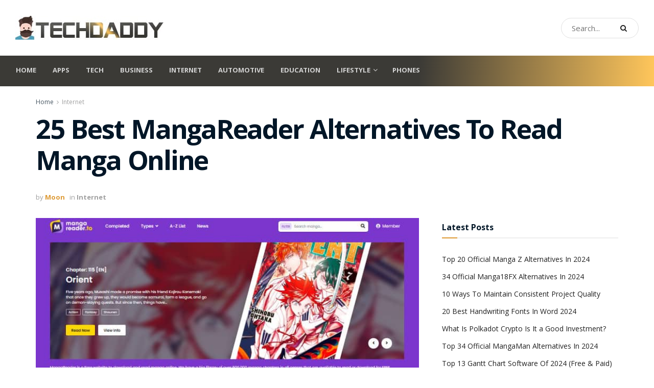

--- FILE ---
content_type: text/html; charset=utf-8
request_url: https://www.techdaddy.ai/mangareader/
body_size: 40402
content:
<!doctype html>
<!--[if lt IE 7]> <html class="no-js lt-ie9 lt-ie8 lt-ie7" lang="en-US"> <![endif]-->
<!--[if IE 7]>    <html class="no-js lt-ie9 lt-ie8" lang="en-US"> <![endif]-->
<!--[if IE 8]>    <html class="no-js lt-ie9" lang="en-US"> <![endif]-->
<!--[if IE 9]>    <html class="no-js lt-ie10" lang="en-US"> <![endif]-->
<!--[if gt IE 8]><!--> <html class="no-js" lang="en-US"> <!--<![endif]-->
<head><meta http-equiv="Content-Type" content="text/html; charset=UTF-8" /><script>if(navigator.userAgent.match(/MSIE|Internet Explorer/i)||navigator.userAgent.match(/Trident\/7\..*?rv:11/i)){var href=document.location.href;if(!href.match(/[?&]nowprocket/)){if(href.indexOf("?")==-1){if(href.indexOf("#")==-1){document.location.href=href+"?nowprocket=1"}else{document.location.href=href.replace("#","?nowprocket=1#")}}else{if(href.indexOf("#")==-1){document.location.href=href+"&nowprocket=1"}else{document.location.href=href.replace("#","&nowprocket=1#")}}}}</script><script>(()=>{class RocketLazyLoadScripts{constructor(){this.v="2.0.4",this.userEvents=["keydown","keyup","mousedown","mouseup","mousemove","mouseover","mouseout","touchmove","touchstart","touchend","touchcancel","wheel","click","dblclick","input"],this.attributeEvents=["onblur","onclick","oncontextmenu","ondblclick","onfocus","onmousedown","onmouseenter","onmouseleave","onmousemove","onmouseout","onmouseover","onmouseup","onmousewheel","onscroll","onsubmit"]}async t(){this.i(),this.o(),/iP(ad|hone)/.test(navigator.userAgent)&&this.h(),this.u(),this.l(this),this.m(),this.k(this),this.p(this),this._(),await Promise.all([this.R(),this.L()]),this.lastBreath=Date.now(),this.S(this),this.P(),this.D(),this.O(),this.M(),await this.C(this.delayedScripts.normal),await this.C(this.delayedScripts.defer),await this.C(this.delayedScripts.async),await this.T(),await this.F(),await this.j(),await this.A(),window.dispatchEvent(new Event("rocket-allScriptsLoaded")),this.everythingLoaded=!0,this.lastTouchEnd&&await new Promise(t=>setTimeout(t,500-Date.now()+this.lastTouchEnd)),this.I(),this.H(),this.U(),this.W()}i(){this.CSPIssue=sessionStorage.getItem("rocketCSPIssue"),document.addEventListener("securitypolicyviolation",t=>{this.CSPIssue||"script-src-elem"!==t.violatedDirective||"data"!==t.blockedURI||(this.CSPIssue=!0,sessionStorage.setItem("rocketCSPIssue",!0))},{isRocket:!0})}o(){window.addEventListener("pageshow",t=>{this.persisted=t.persisted,this.realWindowLoadedFired=!0},{isRocket:!0}),window.addEventListener("pagehide",()=>{this.onFirstUserAction=null},{isRocket:!0})}h(){let t;function e(e){t=e}window.addEventListener("touchstart",e,{isRocket:!0}),window.addEventListener("touchend",function i(o){o.changedTouches[0]&&t.changedTouches[0]&&Math.abs(o.changedTouches[0].pageX-t.changedTouches[0].pageX)<10&&Math.abs(o.changedTouches[0].pageY-t.changedTouches[0].pageY)<10&&o.timeStamp-t.timeStamp<200&&(window.removeEventListener("touchstart",e,{isRocket:!0}),window.removeEventListener("touchend",i,{isRocket:!0}),"INPUT"===o.target.tagName&&"text"===o.target.type||(o.target.dispatchEvent(new TouchEvent("touchend",{target:o.target,bubbles:!0})),o.target.dispatchEvent(new MouseEvent("mouseover",{target:o.target,bubbles:!0})),o.target.dispatchEvent(new PointerEvent("click",{target:o.target,bubbles:!0,cancelable:!0,detail:1,clientX:o.changedTouches[0].clientX,clientY:o.changedTouches[0].clientY})),event.preventDefault()))},{isRocket:!0})}q(t){this.userActionTriggered||("mousemove"!==t.type||this.firstMousemoveIgnored?"keyup"===t.type||"mouseover"===t.type||"mouseout"===t.type||(this.userActionTriggered=!0,this.onFirstUserAction&&this.onFirstUserAction()):this.firstMousemoveIgnored=!0),"click"===t.type&&t.preventDefault(),t.stopPropagation(),t.stopImmediatePropagation(),"touchstart"===this.lastEvent&&"touchend"===t.type&&(this.lastTouchEnd=Date.now()),"click"===t.type&&(this.lastTouchEnd=0),this.lastEvent=t.type,t.composedPath&&t.composedPath()[0].getRootNode()instanceof ShadowRoot&&(t.rocketTarget=t.composedPath()[0]),this.savedUserEvents.push(t)}u(){this.savedUserEvents=[],this.userEventHandler=this.q.bind(this),this.userEvents.forEach(t=>window.addEventListener(t,this.userEventHandler,{passive:!1,isRocket:!0})),document.addEventListener("visibilitychange",this.userEventHandler,{isRocket:!0})}U(){this.userEvents.forEach(t=>window.removeEventListener(t,this.userEventHandler,{passive:!1,isRocket:!0})),document.removeEventListener("visibilitychange",this.userEventHandler,{isRocket:!0}),this.savedUserEvents.forEach(t=>{(t.rocketTarget||t.target).dispatchEvent(new window[t.constructor.name](t.type,t))})}m(){const t="return false",e=Array.from(this.attributeEvents,t=>"data-rocket-"+t),i="["+this.attributeEvents.join("],[")+"]",o="[data-rocket-"+this.attributeEvents.join("],[data-rocket-")+"]",s=(e,i,o)=>{o&&o!==t&&(e.setAttribute("data-rocket-"+i,o),e["rocket"+i]=new Function("event",o),e.setAttribute(i,t))};new MutationObserver(t=>{for(const n of t)"attributes"===n.type&&(n.attributeName.startsWith("data-rocket-")||this.everythingLoaded?n.attributeName.startsWith("data-rocket-")&&this.everythingLoaded&&this.N(n.target,n.attributeName.substring(12)):s(n.target,n.attributeName,n.target.getAttribute(n.attributeName))),"childList"===n.type&&n.addedNodes.forEach(t=>{if(t.nodeType===Node.ELEMENT_NODE)if(this.everythingLoaded)for(const i of[t,...t.querySelectorAll(o)])for(const t of i.getAttributeNames())e.includes(t)&&this.N(i,t.substring(12));else for(const e of[t,...t.querySelectorAll(i)])for(const t of e.getAttributeNames())this.attributeEvents.includes(t)&&s(e,t,e.getAttribute(t))})}).observe(document,{subtree:!0,childList:!0,attributeFilter:[...this.attributeEvents,...e]})}I(){this.attributeEvents.forEach(t=>{document.querySelectorAll("[data-rocket-"+t+"]").forEach(e=>{this.N(e,t)})})}N(t,e){const i=t.getAttribute("data-rocket-"+e);i&&(t.setAttribute(e,i),t.removeAttribute("data-rocket-"+e))}k(t){Object.defineProperty(HTMLElement.prototype,"onclick",{get(){return this.rocketonclick||null},set(e){this.rocketonclick=e,this.setAttribute(t.everythingLoaded?"onclick":"data-rocket-onclick","this.rocketonclick(event)")}})}S(t){function e(e,i){let o=e[i];e[i]=null,Object.defineProperty(e,i,{get:()=>o,set(s){t.everythingLoaded?o=s:e["rocket"+i]=o=s}})}e(document,"onreadystatechange"),e(window,"onload"),e(window,"onpageshow");try{Object.defineProperty(document,"readyState",{get:()=>t.rocketReadyState,set(e){t.rocketReadyState=e},configurable:!0}),document.readyState="loading"}catch(t){console.log("WPRocket DJE readyState conflict, bypassing")}}l(t){this.originalAddEventListener=EventTarget.prototype.addEventListener,this.originalRemoveEventListener=EventTarget.prototype.removeEventListener,this.savedEventListeners=[],EventTarget.prototype.addEventListener=function(e,i,o){o&&o.isRocket||!t.B(e,this)&&!t.userEvents.includes(e)||t.B(e,this)&&!t.userActionTriggered||e.startsWith("rocket-")||t.everythingLoaded?t.originalAddEventListener.call(this,e,i,o):(t.savedEventListeners.push({target:this,remove:!1,type:e,func:i,options:o}),"mouseenter"!==e&&"mouseleave"!==e||t.originalAddEventListener.call(this,e,t.savedUserEvents.push,o))},EventTarget.prototype.removeEventListener=function(e,i,o){o&&o.isRocket||!t.B(e,this)&&!t.userEvents.includes(e)||t.B(e,this)&&!t.userActionTriggered||e.startsWith("rocket-")||t.everythingLoaded?t.originalRemoveEventListener.call(this,e,i,o):t.savedEventListeners.push({target:this,remove:!0,type:e,func:i,options:o})}}J(t,e){this.savedEventListeners=this.savedEventListeners.filter(i=>{let o=i.type,s=i.target||window;return e!==o||t!==s||(this.B(o,s)&&(i.type="rocket-"+o),this.$(i),!1)})}H(){EventTarget.prototype.addEventListener=this.originalAddEventListener,EventTarget.prototype.removeEventListener=this.originalRemoveEventListener,this.savedEventListeners.forEach(t=>this.$(t))}$(t){t.remove?this.originalRemoveEventListener.call(t.target,t.type,t.func,t.options):this.originalAddEventListener.call(t.target,t.type,t.func,t.options)}p(t){let e;function i(e){return t.everythingLoaded?e:e.split(" ").map(t=>"load"===t||t.startsWith("load.")?"rocket-jquery-load":t).join(" ")}function o(o){function s(e){const s=o.fn[e];o.fn[e]=o.fn.init.prototype[e]=function(){return this[0]===window&&t.userActionTriggered&&("string"==typeof arguments[0]||arguments[0]instanceof String?arguments[0]=i(arguments[0]):"object"==typeof arguments[0]&&Object.keys(arguments[0]).forEach(t=>{const e=arguments[0][t];delete arguments[0][t],arguments[0][i(t)]=e})),s.apply(this,arguments),this}}if(o&&o.fn&&!t.allJQueries.includes(o)){const e={DOMContentLoaded:[],"rocket-DOMContentLoaded":[]};for(const t in e)document.addEventListener(t,()=>{e[t].forEach(t=>t())},{isRocket:!0});o.fn.ready=o.fn.init.prototype.ready=function(i){function s(){parseInt(o.fn.jquery)>2?setTimeout(()=>i.bind(document)(o)):i.bind(document)(o)}return"function"==typeof i&&(t.realDomReadyFired?!t.userActionTriggered||t.fauxDomReadyFired?s():e["rocket-DOMContentLoaded"].push(s):e.DOMContentLoaded.push(s)),o([])},s("on"),s("one"),s("off"),t.allJQueries.push(o)}e=o}t.allJQueries=[],o(window.jQuery),Object.defineProperty(window,"jQuery",{get:()=>e,set(t){o(t)}})}P(){const t=new Map;document.write=document.writeln=function(e){const i=document.currentScript,o=document.createRange(),s=i.parentElement;let n=t.get(i);void 0===n&&(n=i.nextSibling,t.set(i,n));const c=document.createDocumentFragment();o.setStart(c,0),c.appendChild(o.createContextualFragment(e)),s.insertBefore(c,n)}}async R(){return new Promise(t=>{this.userActionTriggered?t():this.onFirstUserAction=t})}async L(){return new Promise(t=>{document.addEventListener("DOMContentLoaded",()=>{this.realDomReadyFired=!0,t()},{isRocket:!0})})}async j(){return this.realWindowLoadedFired?Promise.resolve():new Promise(t=>{window.addEventListener("load",t,{isRocket:!0})})}M(){this.pendingScripts=[];this.scriptsMutationObserver=new MutationObserver(t=>{for(const e of t)e.addedNodes.forEach(t=>{"SCRIPT"!==t.tagName||t.noModule||t.isWPRocket||this.pendingScripts.push({script:t,promise:new Promise(e=>{const i=()=>{const i=this.pendingScripts.findIndex(e=>e.script===t);i>=0&&this.pendingScripts.splice(i,1),e()};t.addEventListener("load",i,{isRocket:!0}),t.addEventListener("error",i,{isRocket:!0}),setTimeout(i,1e3)})})})}),this.scriptsMutationObserver.observe(document,{childList:!0,subtree:!0})}async F(){await this.X(),this.pendingScripts.length?(await this.pendingScripts[0].promise,await this.F()):this.scriptsMutationObserver.disconnect()}D(){this.delayedScripts={normal:[],async:[],defer:[]},document.querySelectorAll("script[type$=rocketlazyloadscript]").forEach(t=>{t.hasAttribute("data-rocket-src")?t.hasAttribute("async")&&!1!==t.async?this.delayedScripts.async.push(t):t.hasAttribute("defer")&&!1!==t.defer||"module"===t.getAttribute("data-rocket-type")?this.delayedScripts.defer.push(t):this.delayedScripts.normal.push(t):this.delayedScripts.normal.push(t)})}async _(){await this.L();let t=[];document.querySelectorAll("script[type$=rocketlazyloadscript][data-rocket-src]").forEach(e=>{let i=e.getAttribute("data-rocket-src");if(i&&!i.startsWith("data:")){i.startsWith("//")&&(i=location.protocol+i);try{const o=new URL(i).origin;o!==location.origin&&t.push({src:o,crossOrigin:e.crossOrigin||"module"===e.getAttribute("data-rocket-type")})}catch(t){}}}),t=[...new Map(t.map(t=>[JSON.stringify(t),t])).values()],this.Y(t,"preconnect")}async G(t){if(await this.K(),!0!==t.noModule||!("noModule"in HTMLScriptElement.prototype))return new Promise(e=>{let i;function o(){(i||t).setAttribute("data-rocket-status","executed"),e()}try{if(navigator.userAgent.includes("Firefox/")||""===navigator.vendor||this.CSPIssue)i=document.createElement("script"),[...t.attributes].forEach(t=>{let e=t.nodeName;"type"!==e&&("data-rocket-type"===e&&(e="type"),"data-rocket-src"===e&&(e="src"),i.setAttribute(e,t.nodeValue))}),t.text&&(i.text=t.text),t.nonce&&(i.nonce=t.nonce),i.hasAttribute("src")?(i.addEventListener("load",o,{isRocket:!0}),i.addEventListener("error",()=>{i.setAttribute("data-rocket-status","failed-network"),e()},{isRocket:!0}),setTimeout(()=>{i.isConnected||e()},1)):(i.text=t.text,o()),i.isWPRocket=!0,t.parentNode.replaceChild(i,t);else{const i=t.getAttribute("data-rocket-type"),s=t.getAttribute("data-rocket-src");i?(t.type=i,t.removeAttribute("data-rocket-type")):t.removeAttribute("type"),t.addEventListener("load",o,{isRocket:!0}),t.addEventListener("error",i=>{this.CSPIssue&&i.target.src.startsWith("data:")?(console.log("WPRocket: CSP fallback activated"),t.removeAttribute("src"),this.G(t).then(e)):(t.setAttribute("data-rocket-status","failed-network"),e())},{isRocket:!0}),s?(t.fetchPriority="high",t.removeAttribute("data-rocket-src"),t.src=s):t.src="data:text/javascript;base64,"+window.btoa(unescape(encodeURIComponent(t.text)))}}catch(i){t.setAttribute("data-rocket-status","failed-transform"),e()}});t.setAttribute("data-rocket-status","skipped")}async C(t){const e=t.shift();return e?(e.isConnected&&await this.G(e),this.C(t)):Promise.resolve()}O(){this.Y([...this.delayedScripts.normal,...this.delayedScripts.defer,...this.delayedScripts.async],"preload")}Y(t,e){this.trash=this.trash||[];let i=!0;var o=document.createDocumentFragment();t.forEach(t=>{const s=t.getAttribute&&t.getAttribute("data-rocket-src")||t.src;if(s&&!s.startsWith("data:")){const n=document.createElement("link");n.href=s,n.rel=e,"preconnect"!==e&&(n.as="script",n.fetchPriority=i?"high":"low"),t.getAttribute&&"module"===t.getAttribute("data-rocket-type")&&(n.crossOrigin=!0),t.crossOrigin&&(n.crossOrigin=t.crossOrigin),t.integrity&&(n.integrity=t.integrity),t.nonce&&(n.nonce=t.nonce),o.appendChild(n),this.trash.push(n),i=!1}}),document.head.appendChild(o)}W(){this.trash.forEach(t=>t.remove())}async T(){try{document.readyState="interactive"}catch(t){}this.fauxDomReadyFired=!0;try{await this.K(),this.J(document,"readystatechange"),document.dispatchEvent(new Event("rocket-readystatechange")),await this.K(),document.rocketonreadystatechange&&document.rocketonreadystatechange(),await this.K(),this.J(document,"DOMContentLoaded"),document.dispatchEvent(new Event("rocket-DOMContentLoaded")),await this.K(),this.J(window,"DOMContentLoaded"),window.dispatchEvent(new Event("rocket-DOMContentLoaded"))}catch(t){console.error(t)}}async A(){try{document.readyState="complete"}catch(t){}try{await this.K(),this.J(document,"readystatechange"),document.dispatchEvent(new Event("rocket-readystatechange")),await this.K(),document.rocketonreadystatechange&&document.rocketonreadystatechange(),await this.K(),this.J(window,"load"),window.dispatchEvent(new Event("rocket-load")),await this.K(),window.rocketonload&&window.rocketonload(),await this.K(),this.allJQueries.forEach(t=>t(window).trigger("rocket-jquery-load")),await this.K(),this.J(window,"pageshow");const t=new Event("rocket-pageshow");t.persisted=this.persisted,window.dispatchEvent(t),await this.K(),window.rocketonpageshow&&window.rocketonpageshow({persisted:this.persisted})}catch(t){console.error(t)}}async K(){Date.now()-this.lastBreath>45&&(await this.X(),this.lastBreath=Date.now())}async X(){return document.hidden?new Promise(t=>setTimeout(t)):new Promise(t=>requestAnimationFrame(t))}B(t,e){return e===document&&"readystatechange"===t||(e===document&&"DOMContentLoaded"===t||(e===window&&"DOMContentLoaded"===t||(e===window&&"load"===t||e===window&&"pageshow"===t)))}static run(){(new RocketLazyLoadScripts).t()}}RocketLazyLoadScripts.run()})();</script>
    
    <meta name='viewport' content='width=device-width, initial-scale=1, user-scalable=yes' />
    <link rel="profile" href="https://gmpg.org/xfn/11" />
    <link rel="pingback" href="https://www.techdaddy.ai/xmlrpc.php" />
    <script type="text/javascript">
/* <![CDATA[ */
(()=>{var e={};e.g=function(){if("object"==typeof globalThis)return globalThis;try{return this||new Function("return this")()}catch(e){if("object"==typeof window)return window}}(),function({ampUrl:n,isCustomizePreview:t,isAmpDevMode:r,noampQueryVarName:o,noampQueryVarValue:s,disabledStorageKey:i,mobileUserAgents:a,regexRegex:c}){if("undefined"==typeof sessionStorage)return;const d=new RegExp(c);if(!a.some((e=>{const n=e.match(d);return!(!n||!new RegExp(n[1],n[2]).test(navigator.userAgent))||navigator.userAgent.includes(e)})))return;e.g.addEventListener("DOMContentLoaded",(()=>{const e=document.getElementById("amp-mobile-version-switcher");if(!e)return;e.hidden=!1;const n=e.querySelector("a[href]");n&&n.addEventListener("click",(()=>{sessionStorage.removeItem(i)}))}));const g=r&&["paired-browsing-non-amp","paired-browsing-amp"].includes(window.name);if(sessionStorage.getItem(i)||t||g)return;const u=new URL(location.href),m=new URL(n);m.hash=u.hash,u.searchParams.has(o)&&s===u.searchParams.get(o)?sessionStorage.setItem(i,"1"):m.href!==u.href&&(window.stop(),location.replace(m.href))}({"ampUrl":"https:\/\/www.techdaddy.ai\/mangareader\/amp\/","noampQueryVarName":"noamp","noampQueryVarValue":"mobile","disabledStorageKey":"amp_mobile_redirect_disabled","mobileUserAgents":["Mobile","Android","Silk\/","Kindle","BlackBerry","Opera Mini","Opera Mobi"],"regexRegex":"^\\\/((?:.|\\n)+)\\\/([i]*)$","isCustomizePreview":false,"isAmpDevMode":false})})();
/* ]]> */
</script>
<meta name='robots' content='index, follow, max-image-preview:large, max-snippet:-1, max-video-preview:-1' />
<meta property="og:type" content="article">
<meta property="og:title" content="25 Best MangaReader Alternatives To Read Manga Online">
<meta property="og:site_name" content="TechDaddy">
<meta property="og:description" content="MangaReader is a primary yet feature-rich online Manga Reader platform. Manga Reader is a complete platform for manga fans, with">
<meta property="og:url" content="https://www.techdaddy.ai/mangareader/">
<meta property="og:locale" content="en_US">
<meta property="og:image" content="https://www.techdaddy.ai/wp-content/uploads/2022/03/Screenshot-2022-03-20-204214.jpg">
<meta property="og:image:height" content="531">
<meta property="og:image:width" content="725">
<meta property="article:published_time" content="2022-03-20T15:43:33+00:00">
<meta property="article:modified_time" content="2022-03-20T15:43:33+00:00">
<meta property="article:section" content="Internet">
<meta name="twitter:card" content="summary_large_image">
<meta name="twitter:title" content="25 Best MangaReader Alternatives To Read Manga Online">
<meta name="twitter:description" content="MangaReader is a primary yet feature-rich online Manga Reader platform. Manga Reader is a complete platform for manga fans, with">
<meta name="twitter:url" content="https://www.techdaddy.ai/mangareader/">
<meta name="twitter:site" content="Jimmy">
<meta name="twitter:image" content="https://www.techdaddy.ai/wp-content/uploads/2022/03/Screenshot-2022-03-20-204214.jpg">
<meta name="twitter:image:width" content="725">
<meta name="twitter:image:height" content="531">
			<script type="rocketlazyloadscript" data-rocket-type="text/javascript">
			  var jnews_ajax_url = '/?ajax-request=jnews'
			</script>
			<script type="rocketlazyloadscript" data-rocket-type="text/javascript">;window.jnews=window.jnews||{},window.jnews.library=window.jnews.library||{},window.jnews.library=function(){"use strict";var e=this;e.win=window,e.doc=document,e.noop=function(){},e.globalBody=e.doc.getElementsByTagName("body")[0],e.globalBody=e.globalBody?e.globalBody:e.doc,e.win.jnewsDataStorage=e.win.jnewsDataStorage||{_storage:new WeakMap,put:function(e,t,n){this._storage.has(e)||this._storage.set(e,new Map),this._storage.get(e).set(t,n)},get:function(e,t){return this._storage.get(e).get(t)},has:function(e,t){return this._storage.has(e)&&this._storage.get(e).has(t)},remove:function(e,t){var n=this._storage.get(e).delete(t);return 0===!this._storage.get(e).size&&this._storage.delete(e),n}},e.windowWidth=function(){return e.win.innerWidth||e.docEl.clientWidth||e.globalBody.clientWidth},e.windowHeight=function(){return e.win.innerHeight||e.docEl.clientHeight||e.globalBody.clientHeight},e.requestAnimationFrame=e.win.requestAnimationFrame||e.win.webkitRequestAnimationFrame||e.win.mozRequestAnimationFrame||e.win.msRequestAnimationFrame||window.oRequestAnimationFrame||function(e){return setTimeout(e,1e3/60)},e.cancelAnimationFrame=e.win.cancelAnimationFrame||e.win.webkitCancelAnimationFrame||e.win.webkitCancelRequestAnimationFrame||e.win.mozCancelAnimationFrame||e.win.msCancelRequestAnimationFrame||e.win.oCancelRequestAnimationFrame||function(e){clearTimeout(e)},e.classListSupport="classList"in document.createElement("_"),e.hasClass=e.classListSupport?function(e,t){return e.classList.contains(t)}:function(e,t){return e.className.indexOf(t)>=0},e.addClass=e.classListSupport?function(t,n){e.hasClass(t,n)||t.classList.add(n)}:function(t,n){e.hasClass(t,n)||(t.className+=" "+n)},e.removeClass=e.classListSupport?function(t,n){e.hasClass(t,n)&&t.classList.remove(n)}:function(t,n){e.hasClass(t,n)&&(t.className=t.className.replace(n,""))},e.objKeys=function(e){var t=[];for(var n in e)Object.prototype.hasOwnProperty.call(e,n)&&t.push(n);return t},e.isObjectSame=function(e,t){var n=!0;return JSON.stringify(e)!==JSON.stringify(t)&&(n=!1),n},e.extend=function(){for(var e,t,n,o=arguments[0]||{},i=1,a=arguments.length;i<a;i++)if(null!==(e=arguments[i]))for(t in e)o!==(n=e[t])&&void 0!==n&&(o[t]=n);return o},e.dataStorage=e.win.jnewsDataStorage,e.isVisible=function(e){return 0!==e.offsetWidth&&0!==e.offsetHeight||e.getBoundingClientRect().length},e.getHeight=function(e){return e.offsetHeight||e.clientHeight||e.getBoundingClientRect().height},e.getWidth=function(e){return e.offsetWidth||e.clientWidth||e.getBoundingClientRect().width},e.supportsPassive=!1;try{var t=Object.defineProperty({},"passive",{get:function(){e.supportsPassive=!0}});"createEvent"in e.doc?e.win.addEventListener("test",null,t):"fireEvent"in e.doc&&e.win.attachEvent("test",null)}catch(e){}e.passiveOption=!!e.supportsPassive&&{passive:!0},e.setStorage=function(e,t){e="jnews-"+e;var n={expired:Math.floor(((new Date).getTime()+432e5)/1e3)};t=Object.assign(n,t);localStorage.setItem(e,JSON.stringify(t))},e.getStorage=function(e){e="jnews-"+e;var t=localStorage.getItem(e);return null!==t&&0<t.length?JSON.parse(localStorage.getItem(e)):{}},e.expiredStorage=function(){var t,n="jnews-";for(var o in localStorage)o.indexOf(n)>-1&&"undefined"!==(t=e.getStorage(o.replace(n,""))).expired&&t.expired<Math.floor((new Date).getTime()/1e3)&&localStorage.removeItem(o)},e.addEvents=function(t,n,o){for(var i in n){var a=["touchstart","touchmove"].indexOf(i)>=0&&!o&&e.passiveOption;"createEvent"in e.doc?t.addEventListener(i,n[i],a):"fireEvent"in e.doc&&t.attachEvent("on"+i,n[i])}},e.removeEvents=function(t,n){for(var o in n)"createEvent"in e.doc?t.removeEventListener(o,n[o]):"fireEvent"in e.doc&&t.detachEvent("on"+o,n[o])},e.triggerEvents=function(t,n,o){var i;o=o||{detail:null};return"createEvent"in e.doc?(!(i=e.doc.createEvent("CustomEvent")||new CustomEvent(n)).initCustomEvent||i.initCustomEvent(n,!0,!1,o),void t.dispatchEvent(i)):"fireEvent"in e.doc?((i=e.doc.createEventObject()).eventType=n,void t.fireEvent("on"+i.eventType,i)):void 0},e.getParents=function(t,n){void 0===n&&(n=e.doc);for(var o=[],i=t.parentNode,a=!1;!a;)if(i){var r=i;r.querySelectorAll(n).length?a=!0:(o.push(r),i=r.parentNode)}else o=[],a=!0;return o},e.forEach=function(e,t,n){for(var o=0,i=e.length;o<i;o++)t.call(n,e[o],o)},e.getText=function(e){return e.innerText||e.textContent},e.setText=function(e,t){var n="object"==typeof t?t.innerText||t.textContent:t;e.innerText&&(e.innerText=n),e.textContent&&(e.textContent=n)},e.httpBuildQuery=function(t){return e.objKeys(t).reduce(function t(n){var o=arguments.length>1&&void 0!==arguments[1]?arguments[1]:null;return function(i,a){var r=n[a];a=encodeURIComponent(a);var s=o?"".concat(o,"[").concat(a,"]"):a;return null==r||"function"==typeof r?(i.push("".concat(s,"=")),i):["number","boolean","string"].includes(typeof r)?(i.push("".concat(s,"=").concat(encodeURIComponent(r))),i):(i.push(e.objKeys(r).reduce(t(r,s),[]).join("&")),i)}}(t),[]).join("&")},e.get=function(t,n,o,i){return o="function"==typeof o?o:e.noop,e.ajax("GET",t,n,o,i)},e.post=function(t,n,o,i){return o="function"==typeof o?o:e.noop,e.ajax("POST",t,n,o,i)},e.ajax=function(t,n,o,i,a){var r=new XMLHttpRequest,s=n,c=e.httpBuildQuery(o);if(t=-1!=["GET","POST"].indexOf(t)?t:"GET",r.open(t,s+("GET"==t?"?"+c:""),!0),"POST"==t&&r.setRequestHeader("Content-type","application/x-www-form-urlencoded"),r.setRequestHeader("X-Requested-With","XMLHttpRequest"),r.onreadystatechange=function(){4===r.readyState&&200<=r.status&&300>r.status&&"function"==typeof i&&i.call(void 0,r.response)},void 0!==a&&!a){return{xhr:r,send:function(){r.send("POST"==t?c:null)}}}return r.send("POST"==t?c:null),{xhr:r}},e.scrollTo=function(t,n,o){function i(e,t,n){this.start=this.position(),this.change=e-this.start,this.currentTime=0,this.increment=20,this.duration=void 0===n?500:n,this.callback=t,this.finish=!1,this.animateScroll()}return Math.easeInOutQuad=function(e,t,n,o){return(e/=o/2)<1?n/2*e*e+t:-n/2*(--e*(e-2)-1)+t},i.prototype.stop=function(){this.finish=!0},i.prototype.move=function(t){e.doc.documentElement.scrollTop=t,e.globalBody.parentNode.scrollTop=t,e.globalBody.scrollTop=t},i.prototype.position=function(){return e.doc.documentElement.scrollTop||e.globalBody.parentNode.scrollTop||e.globalBody.scrollTop},i.prototype.animateScroll=function(){this.currentTime+=this.increment;var t=Math.easeInOutQuad(this.currentTime,this.start,this.change,this.duration);this.move(t),this.currentTime<this.duration&&!this.finish?e.requestAnimationFrame.call(e.win,this.animateScroll.bind(this)):this.callback&&"function"==typeof this.callback&&this.callback()},new i(t,n,o)},e.unwrap=function(t){var n,o=t;e.forEach(t,(function(e,t){n?n+=e:n=e})),o.replaceWith(n)},e.performance={start:function(e){performance.mark(e+"Start")},stop:function(e){performance.mark(e+"End"),performance.measure(e,e+"Start",e+"End")}},e.fps=function(){var t=0,n=0,o=0;!function(){var i=t=0,a=0,r=0,s=document.getElementById("fpsTable"),c=function(t){void 0===document.getElementsByTagName("body")[0]?e.requestAnimationFrame.call(e.win,(function(){c(t)})):document.getElementsByTagName("body")[0].appendChild(t)};null===s&&((s=document.createElement("div")).style.position="fixed",s.style.top="120px",s.style.left="10px",s.style.width="100px",s.style.height="20px",s.style.border="1px solid black",s.style.fontSize="11px",s.style.zIndex="100000",s.style.backgroundColor="white",s.id="fpsTable",c(s));var l=function(){o++,n=Date.now(),(a=(o/(r=(n-t)/1e3)).toPrecision(2))!=i&&(i=a,s.innerHTML=i+"fps"),1<r&&(t=n,o=0),e.requestAnimationFrame.call(e.win,l)};l()}()},e.instr=function(e,t){for(var n=0;n<t.length;n++)if(-1!==e.toLowerCase().indexOf(t[n].toLowerCase()))return!0},e.winLoad=function(t,n){function o(o){if("complete"===e.doc.readyState||"interactive"===e.doc.readyState)return!o||n?setTimeout(t,n||1):t(o),1}o()||e.addEvents(e.win,{load:o})},e.docReady=function(t,n){function o(o){if("complete"===e.doc.readyState||"interactive"===e.doc.readyState)return!o||n?setTimeout(t,n||1):t(o),1}o()||e.addEvents(e.doc,{DOMContentLoaded:o})},e.fireOnce=function(){e.docReady((function(){e.assets=e.assets||[],e.assets.length&&(e.boot(),e.load_assets())}),50)},e.boot=function(){e.length&&e.doc.querySelectorAll("style[media]").forEach((function(e){"not all"==e.getAttribute("media")&&e.removeAttribute("media")}))},e.create_js=function(t,n){var o=e.doc.createElement("script");switch(o.setAttribute("src",t),n){case"defer":o.setAttribute("defer",!0);break;case"async":o.setAttribute("async",!0);break;case"deferasync":o.setAttribute("defer",!0),o.setAttribute("async",!0)}e.globalBody.appendChild(o)},e.load_assets=function(){"object"==typeof e.assets&&e.forEach(e.assets.slice(0),(function(t,n){var o="";t.defer&&(o+="defer"),t.async&&(o+="async"),e.create_js(t.url,o);var i=e.assets.indexOf(t);i>-1&&e.assets.splice(i,1)})),e.assets=jnewsoption.au_scripts=window.jnewsads=[]},e.setCookie=function(e,t,n){var o="";if(n){var i=new Date;i.setTime(i.getTime()+24*n*60*60*1e3),o="; expires="+i.toUTCString()}document.cookie=e+"="+(t||"")+o+"; path=/"},e.getCookie=function(e){for(var t=e+"=",n=document.cookie.split(";"),o=0;o<n.length;o++){for(var i=n[o];" "==i.charAt(0);)i=i.substring(1,i.length);if(0==i.indexOf(t))return i.substring(t.length,i.length)}return null},e.eraseCookie=function(e){document.cookie=e+"=; Path=/; Expires=Thu, 01 Jan 1970 00:00:01 GMT;"},e.docReady((function(){e.globalBody=e.globalBody==e.doc?e.doc.getElementsByTagName("body")[0]:e.globalBody,e.globalBody=e.globalBody?e.globalBody:e.doc})),e.winLoad((function(){e.winLoad((function(){var t=!1;if(void 0!==window.jnewsadmin)if(void 0!==window.file_version_checker){var n=e.objKeys(window.file_version_checker);n.length?n.forEach((function(e){t||"10.0.4"===window.file_version_checker[e]||(t=!0)})):t=!0}else t=!0;t&&(window.jnewsHelper.getMessage(),window.jnewsHelper.getNotice())}),2500)}))},window.jnews.library=new window.jnews.library;</script><script type="rocketlazyloadscript" data-rocket-type="module">;/*! instant.page v5.1.1 - (C) 2019-2020 Alexandre Dieulot - https://instant.page/license */
let t,e;const n=new Set,o=document.createElement("link"),i=o.relList&&o.relList.supports&&o.relList.supports("prefetch")&&window.IntersectionObserver&&"isIntersecting"in IntersectionObserverEntry.prototype,s="instantAllowQueryString"in document.body.dataset,a="instantAllowExternalLinks"in document.body.dataset,r="instantWhitelist"in document.body.dataset,c="instantMousedownShortcut"in document.body.dataset,d=1111;let l=65,u=!1,f=!1,m=!1;if("instantIntensity"in document.body.dataset){const t=document.body.dataset.instantIntensity;if("mousedown"==t.substr(0,9))u=!0,"mousedown-only"==t&&(f=!0);else if("viewport"==t.substr(0,8))navigator.connection&&(navigator.connection.saveData||navigator.connection.effectiveType&&navigator.connection.effectiveType.includes("2g"))||("viewport"==t?document.documentElement.clientWidth*document.documentElement.clientHeight<45e4&&(m=!0):"viewport-all"==t&&(m=!0));else{const e=parseInt(t);isNaN(e)||(l=e)}}if(i){const n={capture:!0,passive:!0};if(f||document.addEventListener("touchstart",(function(t){e=performance.now();const n=t.target.closest("a");h(n)&&v(n.href)}),n),u?c||document.addEventListener("mousedown",(function(t){const e=t.target.closest("a");h(e)&&v(e.href)}),n):document.addEventListener("mouseover",(function(n){if(performance.now()-e<d)return;if(!("closest"in n.target))return;const o=n.target.closest("a");h(o)&&(o.addEventListener("mouseout",p,{passive:!0}),t=setTimeout((()=>{v(o.href),t=void 0}),l))}),n),c&&document.addEventListener("mousedown",(function(t){if(performance.now()-e<d)return;const n=t.target.closest("a");if(t.which>1||t.metaKey||t.ctrlKey)return;if(!n)return;n.addEventListener("click",(function(t){1337!=t.detail&&t.preventDefault()}),{capture:!0,passive:!1,once:!0});const o=new MouseEvent("click",{view:window,bubbles:!0,cancelable:!1,detail:1337});n.dispatchEvent(o)}),n),m){let t;(t=window.requestIdleCallback?t=>{requestIdleCallback(t,{timeout:1500})}:t=>{t()})((()=>{const t=new IntersectionObserver((e=>{e.forEach((e=>{if(e.isIntersecting){const n=e.target;t.unobserve(n),v(n.href)}}))}));document.querySelectorAll("a").forEach((e=>{h(e)&&t.observe(e)}))}))}}function p(e){e.relatedTarget&&e.target.closest("a")==e.relatedTarget.closest("a")||t&&(clearTimeout(t),t=void 0)}function h(t){if(t&&t.href&&(!r||"instant"in t.dataset)&&(a||t.origin==location.origin||"instant"in t.dataset)&&["http:","https:"].includes(t.protocol)&&("http:"!=t.protocol||"https:"!=location.protocol)&&(s||!t.search||"instant"in t.dataset)&&!(t.hash&&t.pathname+t.search==location.pathname+location.search||"noInstant"in t.dataset))return!0}function v(t){if(n.has(t))return;const e=document.createElement("link");e.rel="prefetch",e.href=t,document.head.appendChild(e),n.add(t)}</script>
	<!-- This site is optimized with the Yoast SEO plugin v26.8 - https://yoast.com/product/yoast-seo-wordpress/ -->
	<title>25 Best MangaReader Alternatives To Read Manga Online - TechDaddy</title>
<link data-rocket-preload as="style" href="https://fonts.googleapis.com/css?family=Open%20Sans%3Aregular%2C700%7CKhula%3Aregular%2C700%2Cregular%2C800%7CRoboto%20Condensed%3A700&#038;display=swap" rel="preload">
<link href="https://fonts.googleapis.com/css?family=Open%20Sans%3Aregular%2C700%7CKhula%3Aregular%2C700%2Cregular%2C800%7CRoboto%20Condensed%3A700&#038;display=swap" media="print" onload="this.media=&#039;all&#039;" rel="stylesheet">
<noscript><link rel="stylesheet" href="https://fonts.googleapis.com/css?family=Open%20Sans%3Aregular%2C700%7CKhula%3Aregular%2C700%2Cregular%2C800%7CRoboto%20Condensed%3A700&#038;display=swap"></noscript>
	<meta name="description" content="25 Best MangaReader Alternatives To Read Manga Online. MangaReader net ios app is a notable resource for quenching your hunger for manga in one sitting." />
	<link rel="canonical" href="https://www.techdaddy.ai/mangareader/" />
	<meta property="og:locale" content="en_US" />
	<meta property="og:type" content="article" />
	<meta property="og:title" content="25 Best MangaReader Alternatives To Read Manga Online - TechDaddy" />
	<meta property="og:description" content="25 Best MangaReader Alternatives To Read Manga Online. MangaReader net ios app is a notable resource for quenching your hunger for manga in one sitting." />
	<meta property="og:url" content="https://www.techdaddy.ai/mangareader/" />
	<meta property="og:site_name" content="TechDaddy" />
	<meta property="article:published_time" content="2022-03-20T15:43:33+00:00" />
	<meta property="og:image" content="https://www.techdaddy.ai/wp-content/uploads/2022/03/Screenshot-2022-03-20-204214.jpg" />
	<meta property="og:image:width" content="725" />
	<meta property="og:image:height" content="531" />
	<meta property="og:image:type" content="image/jpeg" />
	<meta name="author" content="Moon" />
	<meta name="twitter:card" content="summary_large_image" />
	<meta name="twitter:creator" content="@Jimmy" />
	<meta name="twitter:label1" content="Written by" />
	<meta name="twitter:data1" content="Moon" />
	<meta name="twitter:label2" content="Est. reading time" />
	<meta name="twitter:data2" content="12 minutes" />
	<script type="application/ld+json" class="yoast-schema-graph">{"@context":"https://schema.org","@graph":[{"@type":"Article","@id":"https://www.techdaddy.ai/mangareader/#article","isPartOf":{"@id":"https://www.techdaddy.ai/mangareader/"},"author":{"name":"Moon","@id":"https://www.techdaddy.ai/#/schema/person/1f971914b0ab1484cc46ca8c8ec6230f"},"headline":"25 Best MangaReader Alternatives To Read Manga Online","datePublished":"2022-03-20T15:43:33+00:00","mainEntityOfPage":{"@id":"https://www.techdaddy.ai/mangareader/"},"wordCount":2469,"commentCount":0,"image":{"@id":"https://www.techdaddy.ai/mangareader/#primaryimage"},"thumbnailUrl":"https://www.techdaddy.ai/wp-content/uploads/2022/03/Screenshot-2022-03-20-204214.jpg","articleSection":["Internet"],"inLanguage":"en-US"},{"@type":"WebPage","@id":"https://www.techdaddy.ai/mangareader/","url":"https://www.techdaddy.ai/mangareader/","name":"25 Best MangaReader Alternatives To Read Manga Online - TechDaddy","isPartOf":{"@id":"https://www.techdaddy.ai/#website"},"primaryImageOfPage":{"@id":"https://www.techdaddy.ai/mangareader/#primaryimage"},"image":{"@id":"https://www.techdaddy.ai/mangareader/#primaryimage"},"thumbnailUrl":"https://www.techdaddy.ai/wp-content/uploads/2022/03/Screenshot-2022-03-20-204214.jpg","datePublished":"2022-03-20T15:43:33+00:00","author":{"@id":"https://www.techdaddy.ai/#/schema/person/1f971914b0ab1484cc46ca8c8ec6230f"},"description":"25 Best MangaReader Alternatives To Read Manga Online. MangaReader net ios app is a notable resource for quenching your hunger for manga in one sitting.","breadcrumb":{"@id":"https://www.techdaddy.ai/mangareader/#breadcrumb"},"inLanguage":"en-US","potentialAction":[{"@type":"ReadAction","target":["https://www.techdaddy.ai/mangareader/"]}]},{"@type":"ImageObject","inLanguage":"en-US","@id":"https://www.techdaddy.ai/mangareader/#primaryimage","url":"https://www.techdaddy.ai/wp-content/uploads/2022/03/Screenshot-2022-03-20-204214.jpg","contentUrl":"https://www.techdaddy.ai/wp-content/uploads/2022/03/Screenshot-2022-03-20-204214.jpg","width":725,"height":531},{"@type":"BreadcrumbList","@id":"https://www.techdaddy.ai/mangareader/#breadcrumb","itemListElement":[{"@type":"ListItem","position":1,"name":"Home","item":"https://www.techdaddy.ai/"},{"@type":"ListItem","position":2,"name":"25 Best MangaReader Alternatives To Read Manga Online"}]},{"@type":"WebSite","@id":"https://www.techdaddy.ai/#website","url":"https://www.techdaddy.ai/","name":"TechDaddy","description":"Latest Technology News","potentialAction":[{"@type":"SearchAction","target":{"@type":"EntryPoint","urlTemplate":"https://www.techdaddy.ai/?s={search_term_string}"},"query-input":{"@type":"PropertyValueSpecification","valueRequired":true,"valueName":"search_term_string"}}],"inLanguage":"en-US"},{"@type":"Person","@id":"https://www.techdaddy.ai/#/schema/person/1f971914b0ab1484cc46ca8c8ec6230f","name":"Moon","image":{"@type":"ImageObject","inLanguage":"en-US","@id":"https://www.techdaddy.ai/#/schema/person/image/","url":"https://secure.gravatar.com/avatar/00c4b3a1df6fa26644a1e9556c647c88da2529256274fe626ffb15a26a9a6547?s=96&d=mm&r=g","contentUrl":"https://secure.gravatar.com/avatar/00c4b3a1df6fa26644a1e9556c647c88da2529256274fe626ffb15a26a9a6547?s=96&d=mm&r=g","caption":"Moon"},"sameAs":["https://x.com/Jimmy"],"url":"https://www.techdaddy.ai/author/jimmy/"}]}</script>
	<!-- / Yoast SEO plugin. -->


<link rel='dns-prefetch' href='//fonts.googleapis.com' />
<link rel='preconnect' href='https://fonts.gstatic.com' />
<link rel="alternate" type="application/rss+xml" title="TechDaddy &raquo; Feed" href="https://www.techdaddy.ai/feed/" />
<link rel="alternate" title="oEmbed (JSON)" type="application/json+oembed" href="https://www.techdaddy.ai/wp-json/oembed/1.0/embed?url=https%3A%2F%2Fwww.techdaddy.ai%2Fmangareader%2F" />
<link rel="alternate" title="oEmbed (XML)" type="text/xml+oembed" href="https://www.techdaddy.ai/wp-json/oembed/1.0/embed?url=https%3A%2F%2Fwww.techdaddy.ai%2Fmangareader%2F&#038;format=xml" />
<style id='wp-img-auto-sizes-contain-inline-css' type='text/css'>
img:is([sizes=auto i],[sizes^="auto," i]){contain-intrinsic-size:3000px 1500px}
/*# sourceURL=wp-img-auto-sizes-contain-inline-css */
</style>
<style id='wp-emoji-styles-inline-css' type='text/css'>

	img.wp-smiley, img.emoji {
		display: inline !important;
		border: none !important;
		box-shadow: none !important;
		height: 1em !important;
		width: 1em !important;
		margin: 0 0.07em !important;
		vertical-align: -0.1em !important;
		background: none !important;
		padding: 0 !important;
	}
/*# sourceURL=wp-emoji-styles-inline-css */
</style>
<style id='wp-block-library-inline-css' type='text/css'>
:root{--wp-block-synced-color:#7a00df;--wp-block-synced-color--rgb:122,0,223;--wp-bound-block-color:var(--wp-block-synced-color);--wp-editor-canvas-background:#ddd;--wp-admin-theme-color:#007cba;--wp-admin-theme-color--rgb:0,124,186;--wp-admin-theme-color-darker-10:#006ba1;--wp-admin-theme-color-darker-10--rgb:0,107,160.5;--wp-admin-theme-color-darker-20:#005a87;--wp-admin-theme-color-darker-20--rgb:0,90,135;--wp-admin-border-width-focus:2px}@media (min-resolution:192dpi){:root{--wp-admin-border-width-focus:1.5px}}.wp-element-button{cursor:pointer}:root .has-very-light-gray-background-color{background-color:#eee}:root .has-very-dark-gray-background-color{background-color:#313131}:root .has-very-light-gray-color{color:#eee}:root .has-very-dark-gray-color{color:#313131}:root .has-vivid-green-cyan-to-vivid-cyan-blue-gradient-background{background:linear-gradient(135deg,#00d084,#0693e3)}:root .has-purple-crush-gradient-background{background:linear-gradient(135deg,#34e2e4,#4721fb 50%,#ab1dfe)}:root .has-hazy-dawn-gradient-background{background:linear-gradient(135deg,#faaca8,#dad0ec)}:root .has-subdued-olive-gradient-background{background:linear-gradient(135deg,#fafae1,#67a671)}:root .has-atomic-cream-gradient-background{background:linear-gradient(135deg,#fdd79a,#004a59)}:root .has-nightshade-gradient-background{background:linear-gradient(135deg,#330968,#31cdcf)}:root .has-midnight-gradient-background{background:linear-gradient(135deg,#020381,#2874fc)}:root{--wp--preset--font-size--normal:16px;--wp--preset--font-size--huge:42px}.has-regular-font-size{font-size:1em}.has-larger-font-size{font-size:2.625em}.has-normal-font-size{font-size:var(--wp--preset--font-size--normal)}.has-huge-font-size{font-size:var(--wp--preset--font-size--huge)}.has-text-align-center{text-align:center}.has-text-align-left{text-align:left}.has-text-align-right{text-align:right}.has-fit-text{white-space:nowrap!important}#end-resizable-editor-section{display:none}.aligncenter{clear:both}.items-justified-left{justify-content:flex-start}.items-justified-center{justify-content:center}.items-justified-right{justify-content:flex-end}.items-justified-space-between{justify-content:space-between}.screen-reader-text{border:0;clip-path:inset(50%);height:1px;margin:-1px;overflow:hidden;padding:0;position:absolute;width:1px;word-wrap:normal!important}.screen-reader-text:focus{background-color:#ddd;clip-path:none;color:#444;display:block;font-size:1em;height:auto;left:5px;line-height:normal;padding:15px 23px 14px;text-decoration:none;top:5px;width:auto;z-index:100000}html :where(.has-border-color){border-style:solid}html :where([style*=border-top-color]){border-top-style:solid}html :where([style*=border-right-color]){border-right-style:solid}html :where([style*=border-bottom-color]){border-bottom-style:solid}html :where([style*=border-left-color]){border-left-style:solid}html :where([style*=border-width]){border-style:solid}html :where([style*=border-top-width]){border-top-style:solid}html :where([style*=border-right-width]){border-right-style:solid}html :where([style*=border-bottom-width]){border-bottom-style:solid}html :where([style*=border-left-width]){border-left-style:solid}html :where(img[class*=wp-image-]){height:auto;max-width:100%}:where(figure){margin:0 0 1em}html :where(.is-position-sticky){--wp-admin--admin-bar--position-offset:var(--wp-admin--admin-bar--height,0px)}@media screen and (max-width:600px){html :where(.is-position-sticky){--wp-admin--admin-bar--position-offset:0px}}

/*# sourceURL=wp-block-library-inline-css */
</style><style id='global-styles-inline-css' type='text/css'>
:root{--wp--preset--aspect-ratio--square: 1;--wp--preset--aspect-ratio--4-3: 4/3;--wp--preset--aspect-ratio--3-4: 3/4;--wp--preset--aspect-ratio--3-2: 3/2;--wp--preset--aspect-ratio--2-3: 2/3;--wp--preset--aspect-ratio--16-9: 16/9;--wp--preset--aspect-ratio--9-16: 9/16;--wp--preset--color--black: #000000;--wp--preset--color--cyan-bluish-gray: #abb8c3;--wp--preset--color--white: #ffffff;--wp--preset--color--pale-pink: #f78da7;--wp--preset--color--vivid-red: #cf2e2e;--wp--preset--color--luminous-vivid-orange: #ff6900;--wp--preset--color--luminous-vivid-amber: #fcb900;--wp--preset--color--light-green-cyan: #7bdcb5;--wp--preset--color--vivid-green-cyan: #00d084;--wp--preset--color--pale-cyan-blue: #8ed1fc;--wp--preset--color--vivid-cyan-blue: #0693e3;--wp--preset--color--vivid-purple: #9b51e0;--wp--preset--gradient--vivid-cyan-blue-to-vivid-purple: linear-gradient(135deg,rgb(6,147,227) 0%,rgb(155,81,224) 100%);--wp--preset--gradient--light-green-cyan-to-vivid-green-cyan: linear-gradient(135deg,rgb(122,220,180) 0%,rgb(0,208,130) 100%);--wp--preset--gradient--luminous-vivid-amber-to-luminous-vivid-orange: linear-gradient(135deg,rgb(252,185,0) 0%,rgb(255,105,0) 100%);--wp--preset--gradient--luminous-vivid-orange-to-vivid-red: linear-gradient(135deg,rgb(255,105,0) 0%,rgb(207,46,46) 100%);--wp--preset--gradient--very-light-gray-to-cyan-bluish-gray: linear-gradient(135deg,rgb(238,238,238) 0%,rgb(169,184,195) 100%);--wp--preset--gradient--cool-to-warm-spectrum: linear-gradient(135deg,rgb(74,234,220) 0%,rgb(151,120,209) 20%,rgb(207,42,186) 40%,rgb(238,44,130) 60%,rgb(251,105,98) 80%,rgb(254,248,76) 100%);--wp--preset--gradient--blush-light-purple: linear-gradient(135deg,rgb(255,206,236) 0%,rgb(152,150,240) 100%);--wp--preset--gradient--blush-bordeaux: linear-gradient(135deg,rgb(254,205,165) 0%,rgb(254,45,45) 50%,rgb(107,0,62) 100%);--wp--preset--gradient--luminous-dusk: linear-gradient(135deg,rgb(255,203,112) 0%,rgb(199,81,192) 50%,rgb(65,88,208) 100%);--wp--preset--gradient--pale-ocean: linear-gradient(135deg,rgb(255,245,203) 0%,rgb(182,227,212) 50%,rgb(51,167,181) 100%);--wp--preset--gradient--electric-grass: linear-gradient(135deg,rgb(202,248,128) 0%,rgb(113,206,126) 100%);--wp--preset--gradient--midnight: linear-gradient(135deg,rgb(2,3,129) 0%,rgb(40,116,252) 100%);--wp--preset--font-size--small: 13px;--wp--preset--font-size--medium: 20px;--wp--preset--font-size--large: 36px;--wp--preset--font-size--x-large: 42px;--wp--preset--spacing--20: 0.44rem;--wp--preset--spacing--30: 0.67rem;--wp--preset--spacing--40: 1rem;--wp--preset--spacing--50: 1.5rem;--wp--preset--spacing--60: 2.25rem;--wp--preset--spacing--70: 3.38rem;--wp--preset--spacing--80: 5.06rem;--wp--preset--shadow--natural: 6px 6px 9px rgba(0, 0, 0, 0.2);--wp--preset--shadow--deep: 12px 12px 50px rgba(0, 0, 0, 0.4);--wp--preset--shadow--sharp: 6px 6px 0px rgba(0, 0, 0, 0.2);--wp--preset--shadow--outlined: 6px 6px 0px -3px rgb(255, 255, 255), 6px 6px rgb(0, 0, 0);--wp--preset--shadow--crisp: 6px 6px 0px rgb(0, 0, 0);}:where(.is-layout-flex){gap: 0.5em;}:where(.is-layout-grid){gap: 0.5em;}body .is-layout-flex{display: flex;}.is-layout-flex{flex-wrap: wrap;align-items: center;}.is-layout-flex > :is(*, div){margin: 0;}body .is-layout-grid{display: grid;}.is-layout-grid > :is(*, div){margin: 0;}:where(.wp-block-columns.is-layout-flex){gap: 2em;}:where(.wp-block-columns.is-layout-grid){gap: 2em;}:where(.wp-block-post-template.is-layout-flex){gap: 1.25em;}:where(.wp-block-post-template.is-layout-grid){gap: 1.25em;}.has-black-color{color: var(--wp--preset--color--black) !important;}.has-cyan-bluish-gray-color{color: var(--wp--preset--color--cyan-bluish-gray) !important;}.has-white-color{color: var(--wp--preset--color--white) !important;}.has-pale-pink-color{color: var(--wp--preset--color--pale-pink) !important;}.has-vivid-red-color{color: var(--wp--preset--color--vivid-red) !important;}.has-luminous-vivid-orange-color{color: var(--wp--preset--color--luminous-vivid-orange) !important;}.has-luminous-vivid-amber-color{color: var(--wp--preset--color--luminous-vivid-amber) !important;}.has-light-green-cyan-color{color: var(--wp--preset--color--light-green-cyan) !important;}.has-vivid-green-cyan-color{color: var(--wp--preset--color--vivid-green-cyan) !important;}.has-pale-cyan-blue-color{color: var(--wp--preset--color--pale-cyan-blue) !important;}.has-vivid-cyan-blue-color{color: var(--wp--preset--color--vivid-cyan-blue) !important;}.has-vivid-purple-color{color: var(--wp--preset--color--vivid-purple) !important;}.has-black-background-color{background-color: var(--wp--preset--color--black) !important;}.has-cyan-bluish-gray-background-color{background-color: var(--wp--preset--color--cyan-bluish-gray) !important;}.has-white-background-color{background-color: var(--wp--preset--color--white) !important;}.has-pale-pink-background-color{background-color: var(--wp--preset--color--pale-pink) !important;}.has-vivid-red-background-color{background-color: var(--wp--preset--color--vivid-red) !important;}.has-luminous-vivid-orange-background-color{background-color: var(--wp--preset--color--luminous-vivid-orange) !important;}.has-luminous-vivid-amber-background-color{background-color: var(--wp--preset--color--luminous-vivid-amber) !important;}.has-light-green-cyan-background-color{background-color: var(--wp--preset--color--light-green-cyan) !important;}.has-vivid-green-cyan-background-color{background-color: var(--wp--preset--color--vivid-green-cyan) !important;}.has-pale-cyan-blue-background-color{background-color: var(--wp--preset--color--pale-cyan-blue) !important;}.has-vivid-cyan-blue-background-color{background-color: var(--wp--preset--color--vivid-cyan-blue) !important;}.has-vivid-purple-background-color{background-color: var(--wp--preset--color--vivid-purple) !important;}.has-black-border-color{border-color: var(--wp--preset--color--black) !important;}.has-cyan-bluish-gray-border-color{border-color: var(--wp--preset--color--cyan-bluish-gray) !important;}.has-white-border-color{border-color: var(--wp--preset--color--white) !important;}.has-pale-pink-border-color{border-color: var(--wp--preset--color--pale-pink) !important;}.has-vivid-red-border-color{border-color: var(--wp--preset--color--vivid-red) !important;}.has-luminous-vivid-orange-border-color{border-color: var(--wp--preset--color--luminous-vivid-orange) !important;}.has-luminous-vivid-amber-border-color{border-color: var(--wp--preset--color--luminous-vivid-amber) !important;}.has-light-green-cyan-border-color{border-color: var(--wp--preset--color--light-green-cyan) !important;}.has-vivid-green-cyan-border-color{border-color: var(--wp--preset--color--vivid-green-cyan) !important;}.has-pale-cyan-blue-border-color{border-color: var(--wp--preset--color--pale-cyan-blue) !important;}.has-vivid-cyan-blue-border-color{border-color: var(--wp--preset--color--vivid-cyan-blue) !important;}.has-vivid-purple-border-color{border-color: var(--wp--preset--color--vivid-purple) !important;}.has-vivid-cyan-blue-to-vivid-purple-gradient-background{background: var(--wp--preset--gradient--vivid-cyan-blue-to-vivid-purple) !important;}.has-light-green-cyan-to-vivid-green-cyan-gradient-background{background: var(--wp--preset--gradient--light-green-cyan-to-vivid-green-cyan) !important;}.has-luminous-vivid-amber-to-luminous-vivid-orange-gradient-background{background: var(--wp--preset--gradient--luminous-vivid-amber-to-luminous-vivid-orange) !important;}.has-luminous-vivid-orange-to-vivid-red-gradient-background{background: var(--wp--preset--gradient--luminous-vivid-orange-to-vivid-red) !important;}.has-very-light-gray-to-cyan-bluish-gray-gradient-background{background: var(--wp--preset--gradient--very-light-gray-to-cyan-bluish-gray) !important;}.has-cool-to-warm-spectrum-gradient-background{background: var(--wp--preset--gradient--cool-to-warm-spectrum) !important;}.has-blush-light-purple-gradient-background{background: var(--wp--preset--gradient--blush-light-purple) !important;}.has-blush-bordeaux-gradient-background{background: var(--wp--preset--gradient--blush-bordeaux) !important;}.has-luminous-dusk-gradient-background{background: var(--wp--preset--gradient--luminous-dusk) !important;}.has-pale-ocean-gradient-background{background: var(--wp--preset--gradient--pale-ocean) !important;}.has-electric-grass-gradient-background{background: var(--wp--preset--gradient--electric-grass) !important;}.has-midnight-gradient-background{background: var(--wp--preset--gradient--midnight) !important;}.has-small-font-size{font-size: var(--wp--preset--font-size--small) !important;}.has-medium-font-size{font-size: var(--wp--preset--font-size--medium) !important;}.has-large-font-size{font-size: var(--wp--preset--font-size--large) !important;}.has-x-large-font-size{font-size: var(--wp--preset--font-size--x-large) !important;}
/*# sourceURL=global-styles-inline-css */
</style>

<style id='classic-theme-styles-inline-css' type='text/css'>
/*! This file is auto-generated */
.wp-block-button__link{color:#fff;background-color:#32373c;border-radius:9999px;box-shadow:none;text-decoration:none;padding:calc(.667em + 2px) calc(1.333em + 2px);font-size:1.125em}.wp-block-file__button{background:#32373c;color:#fff;text-decoration:none}
/*# sourceURL=/wp-includes/css/classic-themes.min.css */
</style>
<link data-minify="1" rel='stylesheet' id='js_composer_front-css' href='https://www.techdaddy.ai/wp-content/cache/min/1/wp-content/plugins/js_composer/assets/css/js_composer.min.css?ver=1769468606' type='text/css' media='all' />

<link rel='preload' as='font' type='font/woff2' crossorigin id='font-awesome-webfont-css' href='https://www.techdaddy.ai/wp-content/themes/jnews/assets/fonts/font-awesome/fonts/fontawesome-webfont.woff2?v=4.7.0' type='text/css' media='all' />
<link rel='preload' as='font' type='font/woff' crossorigin id='jnews-icon-webfont-css' href='https://www.techdaddy.ai/wp-content/themes/jnews/assets/fonts/jegicon/fonts/jegicon.woff' type='text/css' media='all' />
<link rel='preload' as='font' type='font/woff2' crossorigin id='vc-font-awesome-brands-webfont-css' href='https://www.techdaddy.ai/wp-content/plugins/js_composer/assets/lib/bower/font-awesome/webfonts/fa-brands-400.woff2' type='text/css' media='all' />
<link rel='preload' as='font' type='font/woff2' crossorigin id='vc-font-awesome-regular-webfont-css' href='https://www.techdaddy.ai/wp-content/plugins/js_composer/assets/lib/bower/font-awesome/webfonts/fa-regular-400.woff2' type='text/css' media='all' />
<link rel='preload' as='font' type='font/woff2' crossorigin id='vc-font-awesome-solid-webfont-css' href='https://www.techdaddy.ai/wp-content/plugins/js_composer/assets/lib/bower/font-awesome/webfonts/fa-solid-900.woff2' type='text/css' media='all' />
<link data-minify="1" rel='stylesheet' id='font-awesome-css' href='https://www.techdaddy.ai/wp-content/cache/min/1/wp-content/themes/jnews/assets/fonts/font-awesome/font-awesome.min.css?ver=1769468606' type='text/css' media='all' />
<link data-minify="1" rel='stylesheet' id='jnews-icon-css' href='https://www.techdaddy.ai/wp-content/cache/min/1/wp-content/themes/jnews/assets/fonts/jegicon/jegicon.css?ver=1769468606' type='text/css' media='all' />
<link data-minify="1" rel='stylesheet' id='jscrollpane-css' href='https://www.techdaddy.ai/wp-content/cache/min/1/wp-content/themes/jnews/assets/css/jquery.jscrollpane.css?ver=1769468606' type='text/css' media='all' />
<link data-minify="1" rel='stylesheet' id='oknav-css' href='https://www.techdaddy.ai/wp-content/cache/min/1/wp-content/themes/jnews/assets/css/okayNav.css?ver=1769468606' type='text/css' media='all' />
<link data-minify="1" rel='stylesheet' id='magnific-popup-css' href='https://www.techdaddy.ai/wp-content/cache/min/1/wp-content/themes/jnews/assets/css/magnific-popup.css?ver=1769468606' type='text/css' media='all' />
<link data-minify="1" rel='stylesheet' id='chosen-css' href='https://www.techdaddy.ai/wp-content/cache/min/1/wp-content/themes/jnews/assets/css/chosen/chosen.css?ver=1769468606' type='text/css' media='all' />
<link data-minify="1" rel='stylesheet' id='jnews-main-css' href='https://www.techdaddy.ai/wp-content/cache/min/1/wp-content/themes/jnews/assets/css/main.css?ver=1769468606' type='text/css' media='all' />
<link data-minify="1" rel='stylesheet' id='jnews-pages-css' href='https://www.techdaddy.ai/wp-content/cache/min/1/wp-content/themes/jnews/assets/css/pages.css?ver=1769468606' type='text/css' media='all' />
<link data-minify="1" rel='stylesheet' id='jnews-single-css' href='https://www.techdaddy.ai/wp-content/cache/min/1/wp-content/themes/jnews/assets/css/single.css?ver=1769468606' type='text/css' media='all' />
<link data-minify="1" rel='stylesheet' id='jnews-responsive-css' href='https://www.techdaddy.ai/wp-content/cache/min/1/wp-content/themes/jnews/assets/css/responsive.css?ver=1769468606' type='text/css' media='all' />
<link data-minify="1" rel='stylesheet' id='jnews-pb-temp-css' href='https://www.techdaddy.ai/wp-content/cache/min/1/wp-content/themes/jnews/assets/css/pb-temp.css?ver=1769468606' type='text/css' media='all' />
<link data-minify="1" rel='stylesheet' id='jnews-js-composer-css' href='https://www.techdaddy.ai/wp-content/cache/min/1/wp-content/themes/jnews/assets/css/js-composer-frontend.css?ver=1769468606' type='text/css' media='all' />
<link rel='stylesheet' id='jnews-style-css' href='https://www.techdaddy.ai/wp-content/themes/jnews/style.css?ver=11.1.3' type='text/css' media='all' />
<link data-minify="1" rel='stylesheet' id='jnews-darkmode-css' href='https://www.techdaddy.ai/wp-content/cache/min/1/wp-content/themes/jnews/assets/css/darkmode.css?ver=1769468606' type='text/css' media='all' />
<style id='rocket-lazyload-inline-css' type='text/css'>
.rll-youtube-player{position:relative;padding-bottom:56.23%;height:0;overflow:hidden;max-width:100%;}.rll-youtube-player:focus-within{outline: 2px solid currentColor;outline-offset: 5px;}.rll-youtube-player iframe{position:absolute;top:0;left:0;width:100%;height:100%;z-index:100;background:0 0}.rll-youtube-player img{bottom:0;display:block;left:0;margin:auto;max-width:100%;width:100%;position:absolute;right:0;top:0;border:none;height:auto;-webkit-transition:.4s all;-moz-transition:.4s all;transition:.4s all}.rll-youtube-player img:hover{-webkit-filter:brightness(75%)}.rll-youtube-player .play{height:100%;width:100%;left:0;top:0;position:absolute;background:url(https://www.techdaddy.ai/wp-content/plugins/wp-rocket/assets/img/youtube.png) no-repeat center;background-color: transparent !important;cursor:pointer;border:none;}.wp-embed-responsive .wp-has-aspect-ratio .rll-youtube-player{position:absolute;padding-bottom:0;width:100%;height:100%;top:0;bottom:0;left:0;right:0}
/*# sourceURL=rocket-lazyload-inline-css */
</style>
<script type="rocketlazyloadscript" data-rocket-type="text/javascript" data-rocket-src="https://www.techdaddy.ai/wp-includes/js/jquery/jquery.min.js?ver=3.7.1" id="jquery-core-js" data-rocket-defer defer></script>
<script type="rocketlazyloadscript" data-rocket-type="text/javascript" data-rocket-src="https://www.techdaddy.ai/wp-includes/js/jquery/jquery-migrate.min.js?ver=3.4.1" id="jquery-migrate-js" data-rocket-defer defer></script>
<script type="rocketlazyloadscript"></script><link rel="https://api.w.org/" href="https://www.techdaddy.ai/wp-json/" /><link rel="alternate" title="JSON" type="application/json" href="https://www.techdaddy.ai/wp-json/wp/v2/posts/6346" /><link rel="EditURI" type="application/rsd+xml" title="RSD" href="https://www.techdaddy.ai/xmlrpc.php?rsd" />
<meta name="generator" content="WordPress 6.9" />
<link rel='shortlink' href='https://www.techdaddy.ai/?p=6346' />
<link rel="alternate" type="text/html" media="only screen and (max-width: 640px)" href="https://www.techdaddy.ai/mangareader/amp/"><meta name="generator" content="Powered by WPBakery Page Builder - drag and drop page builder for WordPress."/>
<link rel="amphtml" href="https://www.techdaddy.ai/mangareader/amp/"><style>#amp-mobile-version-switcher{left:0;position:absolute;width:100%;z-index:100}#amp-mobile-version-switcher>a{background-color:#444;border:0;color:#eaeaea;display:block;font-family:-apple-system,BlinkMacSystemFont,Segoe UI,Roboto,Oxygen-Sans,Ubuntu,Cantarell,Helvetica Neue,sans-serif;font-size:16px;font-weight:600;padding:15px 0;text-align:center;-webkit-text-decoration:none;text-decoration:none}#amp-mobile-version-switcher>a:active,#amp-mobile-version-switcher>a:focus,#amp-mobile-version-switcher>a:hover{-webkit-text-decoration:underline;text-decoration:underline}</style><link rel="icon" href="https://www.techdaddy.ai/wp-content/uploads/2022/05/cropped-favicon-1-32x32.jpg" sizes="32x32" />
<link rel="icon" href="https://www.techdaddy.ai/wp-content/uploads/2022/05/cropped-favicon-1-192x192.jpg" sizes="192x192" />
<link rel="apple-touch-icon" href="https://www.techdaddy.ai/wp-content/uploads/2022/05/cropped-favicon-1-180x180.jpg" />
<meta name="msapplication-TileImage" content="https://www.techdaddy.ai/wp-content/uploads/2022/05/cropped-favicon-1-270x270.jpg" />
<noscript><style> .wpb_animate_when_almost_visible { opacity: 1; }</style></noscript><noscript><style id="rocket-lazyload-nojs-css">.rll-youtube-player, [data-lazy-src]{display:none !important;}</style></noscript><link data-minify="1" rel='stylesheet' id='jnews-scheme-css' href='https://www.techdaddy.ai/wp-content/cache/min/1/wp-content/themes/jnews/data/import/androidnews/scheme.css?ver=1769468606' type='text/css' media='all' />
<meta name="generator" content="WP Rocket 3.20.1.2" data-wpr-features="wpr_delay_js wpr_defer_js wpr_minify_js wpr_lazyload_images wpr_lazyload_iframes wpr_image_dimensions wpr_minify_css wpr_preload_links wpr_desktop" /></head>
<body data-rsssl=1 class="wp-singular post-template-default single single-post postid-6346 single-format-standard wp-embed-responsive wp-theme-jnews jeg_toggle_light jeg_single_tpl_2 jnews jeg_boxed jsc_normal wpb-js-composer js-comp-ver-7.0 vc_responsive">

    
    
    <div data-rocket-location-hash="8fa763ee20935b6aebfbc8ae3c22c68d" class="jeg_ad jeg_ad_top jnews_header_top_ads">
        <div class='ads-wrapper  '></div>    </div>

    <!-- The Main Wrapper
    ============================================= -->
    <div data-rocket-location-hash="8202376f741a550a4f2e0bf8bbf43558" class="jeg_viewport">

        
        <div data-rocket-location-hash="b432fedeadd0b76c72d555dfe58de05c" class="jeg_header_wrapper">
            <div data-rocket-location-hash="5b0fec5f8d136b6736cdec4976d96f39" class="jeg_header_instagram_wrapper">
    </div>

<!-- HEADER -->
<div data-rocket-location-hash="79c357da8c2b391e86f07bfff4409b23" class="jeg_header full">
    <div class="jeg_midbar jeg_container jeg_navbar_wrapper normal">
    <div class="container">
        <div class="jeg_nav_row">
            
                <div class="jeg_nav_col jeg_nav_left jeg_nav_grow">
                    <div class="item_wrap jeg_nav_alignleft">
                        <div class="jeg_nav_item jeg_logo jeg_desktop_logo">
			<div class="site-title">
			<a href="https://www.techdaddy.ai/" style="padding: 0px 0px 0px 15px;">
				<img width="290" height="47" class='jeg_logo_img' src="data:image/svg+xml,%3Csvg%20xmlns='http://www.w3.org/2000/svg'%20viewBox='0%200%20290%2047'%3E%3C/svg%3E"  alt="TechDaddy"data-light-src="https://www.techdaddy.ai/wp-content/uploads/2022/05/techdaddylogo.jpg" data-light-srcset="https://www.techdaddy.ai/wp-content/uploads/2022/05/techdaddylogo.jpg 1x,  2x" data-dark-src="" data-dark-srcset=" 1x,  2x" data-lazy-src="https://www.techdaddy.ai/wp-content/uploads/2022/05/techdaddylogo.jpg"><noscript><img width="290" height="47" class='jeg_logo_img' src="https://www.techdaddy.ai/wp-content/uploads/2022/05/techdaddylogo.jpg"  alt="TechDaddy"data-light-src="https://www.techdaddy.ai/wp-content/uploads/2022/05/techdaddylogo.jpg" data-light-srcset="https://www.techdaddy.ai/wp-content/uploads/2022/05/techdaddylogo.jpg 1x,  2x" data-dark-src="" data-dark-srcset=" 1x,  2x"></noscript>			</a>
		</div>
	</div>
                    </div>
                </div>

                
                <div class="jeg_nav_col jeg_nav_center jeg_nav_normal">
                    <div class="item_wrap jeg_nav_alignleft">
                                            </div>
                </div>

                
                <div class="jeg_nav_col jeg_nav_right jeg_nav_normal">
                    <div class="item_wrap jeg_nav_alignright">
                        <div class="jeg_nav_item jeg_nav_html">
    </div><!-- Search Form -->
<div class="jeg_nav_item jeg_nav_search">
	<div class="jeg_search_wrapper jeg_search_no_expand round">
	    <a href="#" class="jeg_search_toggle"><i class="fa fa-search"></i></a>
	    <form action="https://www.techdaddy.ai/" method="get" class="jeg_search_form" target="_top">
    <input name="s" class="jeg_search_input" placeholder="Search..." type="text" value="" autocomplete="off">
    <button aria-label="Search Button" type="submit" class="jeg_search_button btn"><i class="fa fa-search"></i></button>
</form>
<!-- jeg_search_hide with_result no_result -->
<div class="jeg_search_result jeg_search_hide with_result">
    <div class="search-result-wrapper">
    </div>
    <div class="search-link search-noresult">
        No Result    </div>
    <div class="search-link search-all-button">
        <i class="fa fa-search"></i> View All Result    </div>
</div>	</div>
</div>                    </div>
                </div>

                        </div>
    </div>
</div><div class="jeg_bottombar jeg_navbar jeg_container jeg_navbar_wrapper  jeg_navbar_dark">
    <div class="container">
        <div class="jeg_nav_row">
            
                <div class="jeg_nav_col jeg_nav_left jeg_nav_grow">
                    <div class="item_wrap jeg_nav_alignleft">
                        <div class="jeg_nav_item jeg_main_menu_wrapper">
<div class="jeg_mainmenu_wrap"><ul class="jeg_menu jeg_main_menu jeg_menu_style_4" data-animation="animate"><li id="menu-item-1683" class="menu-item menu-item-type-custom menu-item-object-custom menu-item-1683 bgnav" data-item-row="default" ><a href="https://www.techdaddy.org/">Home</a></li>
<li id="menu-item-1387" class="menu-item menu-item-type-taxonomy menu-item-object-category menu-item-1387 bgnav" data-item-row="default" ><a href="https://www.techdaddy.ai/apps/">Apps</a></li>
<li id="menu-item-1398" class="menu-item menu-item-type-taxonomy menu-item-object-category menu-item-1398 bgnav" data-item-row="default" ><a href="https://www.techdaddy.ai/tech/">Tech</a></li>
<li id="menu-item-1389" class="menu-item menu-item-type-taxonomy menu-item-object-category menu-item-1389 bgnav" data-item-row="default" ><a href="https://www.techdaddy.ai/business/">Business</a></li>
<li id="menu-item-1391" class="menu-item menu-item-type-taxonomy menu-item-object-category current-post-ancestor current-menu-parent current-post-parent menu-item-1391 bgnav" data-item-row="default" ><a href="https://www.techdaddy.ai/internet/">Internet</a></li>
<li id="menu-item-1388" class="menu-item menu-item-type-taxonomy menu-item-object-category menu-item-1388 bgnav" data-item-row="default" ><a href="https://www.techdaddy.ai/automotive/">Automotive</a></li>
<li id="menu-item-1390" class="menu-item menu-item-type-taxonomy menu-item-object-category menu-item-1390 bgnav" data-item-row="default" ><a href="https://www.techdaddy.ai/education/">Education</a></li>
<li id="menu-item-1392" class="menu-item menu-item-type-taxonomy menu-item-object-category menu-item-has-children menu-item-1392 bgnav" data-item-row="default" ><a href="https://www.techdaddy.ai/lifestyle/">Lifestyle</a>
<ul class="sub-menu">
	<li id="menu-item-1393" class="menu-item menu-item-type-taxonomy menu-item-object-category menu-item-1393 bgnav" data-item-row="default" ><a href="https://www.techdaddy.ai/lifestyle/fashion/">Fashion</a></li>
	<li id="menu-item-1394" class="menu-item menu-item-type-taxonomy menu-item-object-category menu-item-1394 bgnav" data-item-row="default" ><a href="https://www.techdaddy.ai/lifestyle/health/">Health</a></li>
	<li id="menu-item-1395" class="menu-item menu-item-type-taxonomy menu-item-object-category menu-item-1395 bgnav" data-item-row="default" ><a href="https://www.techdaddy.ai/lifestyle/travel/">Travel</a></li>
</ul>
</li>
<li id="menu-item-1397" class="menu-item menu-item-type-taxonomy menu-item-object-category menu-item-1397 bgnav" data-item-row="default" ><a href="https://www.techdaddy.ai/phones/">Phones</a></li>
</ul></div></div>
                    </div>
                </div>

                
                <div class="jeg_nav_col jeg_nav_center jeg_nav_normal">
                    <div class="item_wrap jeg_nav_aligncenter">
                                            </div>
                </div>

                
                <div class="jeg_nav_col jeg_nav_right jeg_nav_normal">
                    <div class="item_wrap jeg_nav_alignright">
                                            </div>
                </div>

                        </div>
    </div>
</div></div><!-- /.jeg_header -->        </div>

        <div data-rocket-location-hash="a05fdcf82348fffba87884454ac2e40d" class="jeg_header_sticky">
            <div data-rocket-location-hash="522651de9aceaec321c67ec011ebdbb6" class="sticky_blankspace"></div>
<div data-rocket-location-hash="1fdc600395672ea255681ae75a03a9a5" class="jeg_header normal">
    <div class="jeg_container">
        <div data-mode="scroll" class="jeg_stickybar jeg_navbar jeg_navbar_wrapper jeg_navbar_normal jeg_navbar_normal">
            <div class="container">
    <div class="jeg_nav_row">
        
            <div class="jeg_nav_col jeg_nav_left jeg_nav_grow">
                <div class="item_wrap jeg_nav_alignleft">
                    <div class="jeg_nav_item jeg_main_menu_wrapper">
<div class="jeg_mainmenu_wrap"><ul class="jeg_menu jeg_main_menu jeg_menu_style_4" data-animation="animate"><li id="menu-item-1683" class="menu-item menu-item-type-custom menu-item-object-custom menu-item-1683 bgnav" data-item-row="default" ><a href="https://www.techdaddy.org/">Home</a></li>
<li id="menu-item-1387" class="menu-item menu-item-type-taxonomy menu-item-object-category menu-item-1387 bgnav" data-item-row="default" ><a href="https://www.techdaddy.ai/apps/">Apps</a></li>
<li id="menu-item-1398" class="menu-item menu-item-type-taxonomy menu-item-object-category menu-item-1398 bgnav" data-item-row="default" ><a href="https://www.techdaddy.ai/tech/">Tech</a></li>
<li id="menu-item-1389" class="menu-item menu-item-type-taxonomy menu-item-object-category menu-item-1389 bgnav" data-item-row="default" ><a href="https://www.techdaddy.ai/business/">Business</a></li>
<li id="menu-item-1391" class="menu-item menu-item-type-taxonomy menu-item-object-category current-post-ancestor current-menu-parent current-post-parent menu-item-1391 bgnav" data-item-row="default" ><a href="https://www.techdaddy.ai/internet/">Internet</a></li>
<li id="menu-item-1388" class="menu-item menu-item-type-taxonomy menu-item-object-category menu-item-1388 bgnav" data-item-row="default" ><a href="https://www.techdaddy.ai/automotive/">Automotive</a></li>
<li id="menu-item-1390" class="menu-item menu-item-type-taxonomy menu-item-object-category menu-item-1390 bgnav" data-item-row="default" ><a href="https://www.techdaddy.ai/education/">Education</a></li>
<li id="menu-item-1392" class="menu-item menu-item-type-taxonomy menu-item-object-category menu-item-has-children menu-item-1392 bgnav" data-item-row="default" ><a href="https://www.techdaddy.ai/lifestyle/">Lifestyle</a>
<ul class="sub-menu">
	<li id="menu-item-1393" class="menu-item menu-item-type-taxonomy menu-item-object-category menu-item-1393 bgnav" data-item-row="default" ><a href="https://www.techdaddy.ai/lifestyle/fashion/">Fashion</a></li>
	<li id="menu-item-1394" class="menu-item menu-item-type-taxonomy menu-item-object-category menu-item-1394 bgnav" data-item-row="default" ><a href="https://www.techdaddy.ai/lifestyle/health/">Health</a></li>
	<li id="menu-item-1395" class="menu-item menu-item-type-taxonomy menu-item-object-category menu-item-1395 bgnav" data-item-row="default" ><a href="https://www.techdaddy.ai/lifestyle/travel/">Travel</a></li>
</ul>
</li>
<li id="menu-item-1397" class="menu-item menu-item-type-taxonomy menu-item-object-category menu-item-1397 bgnav" data-item-row="default" ><a href="https://www.techdaddy.ai/phones/">Phones</a></li>
</ul></div></div>
                </div>
            </div>

            
            <div class="jeg_nav_col jeg_nav_center jeg_nav_normal">
                <div class="item_wrap jeg_nav_aligncenter">
                                    </div>
            </div>

            
            <div class="jeg_nav_col jeg_nav_right jeg_nav_normal">
                <div class="item_wrap jeg_nav_alignright">
                    <!-- Search Icon -->
<div class="jeg_nav_item jeg_search_wrapper search_icon jeg_search_popup_expand">
    <a href="#" class="jeg_search_toggle"><i class="fa fa-search"></i></a>
    <form action="https://www.techdaddy.ai/" method="get" class="jeg_search_form" target="_top">
    <input name="s" class="jeg_search_input" placeholder="Search..." type="text" value="" autocomplete="off">
    <button aria-label="Search Button" type="submit" class="jeg_search_button btn"><i class="fa fa-search"></i></button>
</form>
<!-- jeg_search_hide with_result no_result -->
<div class="jeg_search_result jeg_search_hide with_result">
    <div class="search-result-wrapper">
    </div>
    <div class="search-link search-noresult">
        No Result    </div>
    <div class="search-link search-all-button">
        <i class="fa fa-search"></i> View All Result    </div>
</div></div>                </div>
            </div>

                </div>
</div>        </div>
    </div>
</div>
        </div>

        <div data-rocket-location-hash="d5ce315825440ee468a32912909d2441" class="jeg_navbar_mobile_wrapper">
            <div data-rocket-location-hash="8f63fdb142efbfafdaf8c9f4fa1babd6" class="jeg_navbar_mobile" data-mode="scroll">
    <div class="jeg_mobile_bottombar jeg_mobile_midbar jeg_container normal">
    <div class="container">
        <div class="jeg_nav_row">
            
                <div class="jeg_nav_col jeg_nav_left jeg_nav_normal">
                    <div class="item_wrap jeg_nav_alignleft">
                        <div class="jeg_nav_item">
    <a href="#" class="toggle_btn jeg_mobile_toggle"><i class="fa fa-bars"></i></a>
</div>                    </div>
                </div>

                
                <div class="jeg_nav_col jeg_nav_center jeg_nav_grow">
                    <div class="item_wrap jeg_nav_aligncenter">
                        <div class="jeg_nav_item jeg_mobile_logo">
			<div class="site-title">
	    	<a href="https://www.techdaddy.ai/">
		        <img width="290" height="47" class='jeg_logo_img' src="data:image/svg+xml,%3Csvg%20xmlns='http://www.w3.org/2000/svg'%20viewBox='0%200%20290%2047'%3E%3C/svg%3E" data-lazy-srcset="https://www.techdaddy.ai/wp-content/uploads/2022/05/techdaddylogo.jpg 1x, https://www.techdaddy.org/wp-content/uploads/2022/05/techdaddylogo.jpg 2x" alt="TechDaddy"data-light-src="https://www.techdaddy.ai/wp-content/uploads/2022/05/techdaddylogo.jpg" data-light-srcset="https://www.techdaddy.ai/wp-content/uploads/2022/05/techdaddylogo.jpg 1x, https://www.techdaddy.org/wp-content/uploads/2022/05/techdaddylogo.jpg 2x" data-dark-src="https://www.techdaddy.org/wp-content/uploads/2022/05/techdaddylogo.jpg" data-dark-srcset="https://www.techdaddy.org/wp-content/uploads/2022/05/techdaddylogo.jpg 1x,  2x" data-lazy-src="https://www.techdaddy.ai/wp-content/uploads/2022/05/techdaddylogo.jpg"><noscript><img width="290" height="47" class='jeg_logo_img' src="https://www.techdaddy.ai/wp-content/uploads/2022/05/techdaddylogo.jpg" srcset="https://www.techdaddy.ai/wp-content/uploads/2022/05/techdaddylogo.jpg 1x, https://www.techdaddy.org/wp-content/uploads/2022/05/techdaddylogo.jpg 2x" alt="TechDaddy"data-light-src="https://www.techdaddy.ai/wp-content/uploads/2022/05/techdaddylogo.jpg" data-light-srcset="https://www.techdaddy.ai/wp-content/uploads/2022/05/techdaddylogo.jpg 1x, https://www.techdaddy.org/wp-content/uploads/2022/05/techdaddylogo.jpg 2x" data-dark-src="https://www.techdaddy.org/wp-content/uploads/2022/05/techdaddylogo.jpg" data-dark-srcset="https://www.techdaddy.org/wp-content/uploads/2022/05/techdaddylogo.jpg 1x,  2x"></noscript>		    </a>
	    </div>
	</div>                    </div>
                </div>

                
                <div class="jeg_nav_col jeg_nav_right jeg_nav_normal">
                    <div class="item_wrap jeg_nav_alignright">
                        <div class="jeg_nav_item jeg_search_wrapper jeg_search_popup_expand">
    <a href="#" class="jeg_search_toggle"><i class="fa fa-search"></i></a>
	<form action="https://www.techdaddy.ai/" method="get" class="jeg_search_form" target="_top">
    <input name="s" class="jeg_search_input" placeholder="Search..." type="text" value="" autocomplete="off">
    <button aria-label="Search Button" type="submit" class="jeg_search_button btn"><i class="fa fa-search"></i></button>
</form>
<!-- jeg_search_hide with_result no_result -->
<div class="jeg_search_result jeg_search_hide with_result">
    <div class="search-result-wrapper">
    </div>
    <div class="search-link search-noresult">
        No Result    </div>
    <div class="search-link search-all-button">
        <i class="fa fa-search"></i> View All Result    </div>
</div></div>                    </div>
                </div>

                        </div>
    </div>
</div></div>
<div data-rocket-location-hash="bf13e133d6c62231bf92a3e73fd0b25a" class="sticky_blankspace" style="height: 60px;"></div>        </div>

        <div data-rocket-location-hash="53f1c41da5b6448b06f54d5999f8ea3e" class="jeg_ad jeg_ad_top jnews_header_bottom_ads">
            <div class='ads-wrapper  '></div>        </div>

            <div data-rocket-location-hash="bfdf449f3d8e437f427e68dc8c579be3" class="post-wrapper">

        <div class="post-wrap" >

            
            <div class="jeg_main ">
                <div class="jeg_container">
                    <div class="jeg_content jeg_singlepage">
	<div class="container">

		<div class="jeg_ad jeg_article_top jnews_article_top_ads">
			<div class='ads-wrapper  '></div>		</div>

		
						<div class="jeg_breadcrumbs jeg_breadcrumb_container">
				<div id="breadcrumbs"><span class="">
                <a href="https://www.techdaddy.ai">Home</a>
            </span><i class="fa fa-angle-right"></i><span class="breadcrumb_last_link">
                <a href="https://www.techdaddy.ai/internet/">Internet</a>
            </span></div>			</div>
			
			<div class="entry-header">
				
				<h1 class="jeg_post_title">25 Best MangaReader Alternatives To Read Manga Online</h1>

				
				<div class="jeg_meta_container"><div class="jeg_post_meta jeg_post_meta_2">
    <div class="meta_left">
                                    <div class="jeg_meta_author">
                                        <span class="meta_text">by</span>
                    <a href="https://www.techdaddy.ai/author/jimmy/">Moon</a>                </div>
                    
        
                    <div class="jeg_meta_category">
                <span><span class="meta_text">in</span>
                    <a href="https://www.techdaddy.ai/internet/" rel="category tag">Internet</a>                </span>
            </div>
        
            </div>

	<div class="meta_right">
					</div>
</div>
</div>
			</div>

			<div class="row">
				<div class="jeg_main_content col-md-8">

					<div class="jeg_inner_content">
						<div  class="jeg_featured featured_image "><div class="thumbnail-container" style="padding-bottom:73.242%"><img width="512" height="375" src="data:image/svg+xml,%3Csvg%20xmlns='http://www.w3.org/2000/svg'%20viewBox='0%200%20512%20375'%3E%3C/svg%3E" class=" wp-post-image" alt="" decoding="async" fetchpriority="high" data-lazy-src="https://www.techdaddy.ai/wp-content/uploads/2022/03/Screenshot-2022-03-20-204214.jpg" /><noscript><img width="512" height="375" src="https://www.techdaddy.ai/wp-content/uploads/2022/03/Screenshot-2022-03-20-204214.jpg" class=" wp-post-image" alt="" decoding="async" fetchpriority="high" /></noscript></div></div>
						
						<div class="jeg_ad jeg_article jnews_content_top_ads "><div class='ads-wrapper  '></div></div>
						<div class="entry-content no-share">
							<div class="jeg_share_button share-float jeg_sticky_share clearfix share-monocrhome">
															</div>

							<div class="content-inner ">
								<div class="post-content">
<p><a href="https://mangareader.to/" target="_blank" rel="nofollow noopener">MangaReader</a> is a primary yet feature-rich online Manga Reader platform. Manga Reader is a complete platform for manga fans, with millions of manga titles, anime series to watch, and dozens of hentai games to play.</p>
<p>MangaReader allows you to submit your Manga and share it with others in real-time to receive comments. This site&#8217;s manga and anime series are divided into several categories. Each category has its title, updated regularly with dozens of new names. It, like others, has many categories to explore, including a trending section. All trending Manga and anime series are available for free in HD resolution in the trending area.</p>
<p>The best part about the Manga Reader platform is that it includes a mobile app that allows you to read Manga whenever and wherever you want, even if you don&#8217;t have an internet connection. Other notable features of MangaReaders include a frequent update with over 1,000 manga, a hundred or so categories to explore, sophisticated search, suggestions, and more.</p>
<h2><strong>Best MangaReader Alternatives To Read Manga Online</strong></h2>
<p class="root-block-node" data-paragraphid="770" data-from-init="true" data-changed="true">Looking for sites like Manga Reader to start watching movies and shows with your loved ones online – while they are at home? Here are a few of the Best MangaReader Alternative sites!</p>
<h3><strong>1. <a href="https://mangapark.net/" target="_blank" rel="nofollow noopener">Mangapark</a></strong></h3>
<h3><strong><picture class="aligncenter size-full wp-image-19855"><source data-lazy-srcset="https://www.digitalconnectmag.com/wp-content/uploads/2020/05/16.png.webp 1012w, https://www.digitalconnectmag.com/wp-content/uploads/2020/05/16-300x197.png.webp 300w, https://www.digitalconnectmag.com/wp-content/uploads/2020/05/16-768x503.png.webp 768w, https://www.digitalconnectmag.com/wp-content/uploads/2020/05/16-585x383.png.webp 585w" type="image/webp" sizes="(max-width: 1012px) 100vw, 1012px" /><img decoding="async" class="lazyloaded" src="data:image/svg+xml,%3Csvg%20xmlns='http://www.w3.org/2000/svg'%20viewBox='0%200%201012%20663'%3E%3C/svg%3E" data-lazy-sizes="(max-width: 1012px) 100vw, 1012px" data-lazy-srcset="https://www.digitalconnectmag.com/wp-content/uploads/2020/05/16.png 1012w, https://www.digitalconnectmag.com/wp-content/uploads/2020/05/16-300x197.png 300w, https://www.digitalconnectmag.com/wp-content/uploads/2020/05/16-768x503.png 768w, https://www.digitalconnectmag.com/wp-content/uploads/2020/05/16-585x383.png 585w" alt="" width="1012" height="663" data-ll-status="loaded" data-lazy-src="https://www.digitalconnectmag.com/wp-content/uploads/2020/05/16.png" /><noscript><img decoding="async" class="lazyloaded" src="https://www.digitalconnectmag.com/wp-content/uploads/2020/05/16.png" sizes="(max-width: 1012px) 100vw, 1012px" srcset="https://www.digitalconnectmag.com/wp-content/uploads/2020/05/16.png 1012w, https://www.digitalconnectmag.com/wp-content/uploads/2020/05/16-300x197.png 300w, https://www.digitalconnectmag.com/wp-content/uploads/2020/05/16-768x503.png 768w, https://www.digitalconnectmag.com/wp-content/uploads/2020/05/16-585x383.png 585w" alt="" width="1012" height="663" data-ll-status="loaded" /></noscript></picture></strong></h3>
<p class="root-block-node" data-changed="false" data-paragraphid="644">This site is easy and entertaining, yet it is jam-packed with manga comics. It is a good alternative to MangaReader. The set features a fantastic assortment of comics, including some of the most well-known manga. The website has some excellent features.</p>
<p class="root-block-node" data-changed="false" data-paragraphid="648">It allows you to switch between bright and dark themes, turn off adult content, bookmark your favorite manga, determine the number of photos you wish to see on one page, an image zoom mode, and other features that can be found under the settings menu.</p>
<p class="root-block-node" data-changed="false" data-paragraphid="649">The user interface is appealing and simple to use. There are no pop-up ads. It is available on any platform.</p>
<h3><strong>2. <a href="http://www.mangago.me/" target="_blank" rel="nofollow noopener">Mangago</a></strong></h3>
<picture class="aligncenter size-full wp-image-19854"><source data-lazy-srcset="https://www.digitalconnectmag.com/wp-content/uploads/2020/05/15.png.webp 998w, https://www.digitalconnectmag.com/wp-content/uploads/2020/05/15-300x199.png.webp 300w, https://www.digitalconnectmag.com/wp-content/uploads/2020/05/15-768x509.png.webp 768w, https://www.digitalconnectmag.com/wp-content/uploads/2020/05/15-585x388.png.webp 585w" type="image/webp" sizes="(max-width: 998px) 100vw, 998px" /><img decoding="async" class="lazyloaded" src="data:image/svg+xml,%3Csvg%20xmlns='http://www.w3.org/2000/svg'%20viewBox='0%200%20998%20662'%3E%3C/svg%3E" data-lazy-sizes="(max-width: 998px) 100vw, 998px" data-lazy-srcset="https://www.digitalconnectmag.com/wp-content/uploads/2020/05/15.png 998w, https://www.digitalconnectmag.com/wp-content/uploads/2020/05/15-300x199.png 300w, https://www.digitalconnectmag.com/wp-content/uploads/2020/05/15-768x509.png 768w, https://www.digitalconnectmag.com/wp-content/uploads/2020/05/15-585x388.png 585w" alt="" width="998" height="662" data-ll-status="loaded" data-lazy-src="https://www.digitalconnectmag.com/wp-content/uploads/2020/05/15.png" /><noscript><img decoding="async" class="lazyloaded" src="https://www.digitalconnectmag.com/wp-content/uploads/2020/05/15.png" sizes="(max-width: 998px) 100vw, 998px" srcset="https://www.digitalconnectmag.com/wp-content/uploads/2020/05/15.png 998w, https://www.digitalconnectmag.com/wp-content/uploads/2020/05/15-300x199.png 300w, https://www.digitalconnectmag.com/wp-content/uploads/2020/05/15-768x509.png 768w, https://www.digitalconnectmag.com/wp-content/uploads/2020/05/15-585x388.png 585w" alt="" width="998" height="662" data-ll-status="loaded" /></noscript></picture>
<p class="root-block-node" data-changed="false" data-paragraphid="635">Mangago is the greatest option out of the bunch. In its beta edition, the site contains a number of useful features. The site features a massive database containing all of the most popular manga, including Naruto, Astro Boy, One Piece, Dragon Ball Z, and many others. The site will not disappoint and has stuff for people of all ages.</p>
<p class="root-block-node" data-changed="true" data-paragraphid="639">The UI is clear and simple to use. For updates, the site features a special feed section. You can post your questions in an area of the website. It has no pop-up advertising and is available on any platform. It comes highly recommended.</p>
<h3><b>3. <a href="https://www.mangainn.net/" target="_blank" rel="nofollow noopener">Mangainn</a></b></h3>
<p data-changed="false" data-paragraphid="726"><img decoding="async" class="alignnone size-full wp-image-6156" src="data:image/svg+xml,%3Csvg%20xmlns='http://www.w3.org/2000/svg'%20viewBox='0%200%20777%20423'%3E%3C/svg%3E" data-lazy-sizes="(max-width: 777px) 100vw, 777px" data-lazy-srcset="https://www.techdaddy.ai/wp-content/uploads/2022/03/mangainn.com_.png 777w, https://www.techdaddy.ai/wp-content/uploads/2022/03/mangainn.com_-300x163.png 300w, https://www.techdaddy.ai/wp-content/uploads/2022/03/mangainn.com_-768x418.png 768w, https://www.techdaddy.ai/wp-content/uploads/2022/03/mangainn.com_-696x379.png 696w, https://www.techdaddy.ai/wp-content/uploads/2022/03/mangainn.com_-771x420.png 771w" alt="" width="777" height="423" data-lazy-src="https://www.techdaddy.ai/wp-content/uploads/2022/03/mangainn.com_.png" /><noscript><img decoding="async" class="alignnone size-full wp-image-6156" src="https://www.techdaddy.ai/wp-content/uploads/2022/03/mangainn.com_.png" sizes="(max-width: 777px) 100vw, 777px" srcset="https://www.techdaddy.ai/wp-content/uploads/2022/03/mangainn.com_.png 777w, https://www.techdaddy.ai/wp-content/uploads/2022/03/mangainn.com_-300x163.png 300w, https://www.techdaddy.ai/wp-content/uploads/2022/03/mangainn.com_-768x418.png 768w, https://www.techdaddy.ai/wp-content/uploads/2022/03/mangainn.com_-696x379.png 696w, https://www.techdaddy.ai/wp-content/uploads/2022/03/mangainn.com_-771x420.png 771w" alt="" width="777" height="423" /></noscript></p>
<p data-changed="false" data-paragraphid="726">Mangainn is the best place to start if you are a newbie and are unsure where to begin reading manga comics. This website has a simple UI design, yet you will love reading on it. There are no advertisements on this website is my favorite feature. You can read for hours on end. The quality and collection are excellent, and you will enjoy your manga experience here.</p>
<h3><strong>4. <a href="https://mangakakalot.com/" target="_blank" rel="nofollow noopener">MangaKakalot</a></strong></h3>
<picture class="aligncenter size-full wp-image-19853"><source data-lazy-srcset="https://www.digitalconnectmag.com/wp-content/uploads/2020/05/14.png.webp 1167w, https://www.digitalconnectmag.com/wp-content/uploads/2020/05/14-300x163.png.webp 300w, https://www.digitalconnectmag.com/wp-content/uploads/2020/05/14-1024x556.png.webp 1024w, https://www.digitalconnectmag.com/wp-content/uploads/2020/05/14-768x417.png.webp 768w, https://www.digitalconnectmag.com/wp-content/uploads/2020/05/14-585x318.png.webp 585w" type="image/webp" sizes="(max-width: 1167px) 100vw, 1167px" /><img decoding="async" class="lazyloaded" src="data:image/svg+xml,%3Csvg%20xmlns='http://www.w3.org/2000/svg'%20viewBox='0%200%201167%20634'%3E%3C/svg%3E" data-lazy-sizes="(max-width: 1167px) 100vw, 1167px" data-lazy-srcset="https://www.digitalconnectmag.com/wp-content/uploads/2020/05/14.png 1167w, https://www.digitalconnectmag.com/wp-content/uploads/2020/05/14-300x163.png 300w, https://www.digitalconnectmag.com/wp-content/uploads/2020/05/14-1024x556.png 1024w, https://www.digitalconnectmag.com/wp-content/uploads/2020/05/14-768x417.png 768w, https://www.digitalconnectmag.com/wp-content/uploads/2020/05/14-585x318.png 585w" alt="" width="1167" height="634" data-ll-status="loaded" data-lazy-src="https://www.digitalconnectmag.com/wp-content/uploads/2020/05/14.png" /><noscript><img decoding="async" class="lazyloaded" src="https://www.digitalconnectmag.com/wp-content/uploads/2020/05/14.png" sizes="(max-width: 1167px) 100vw, 1167px" srcset="https://www.digitalconnectmag.com/wp-content/uploads/2020/05/14.png 1167w, https://www.digitalconnectmag.com/wp-content/uploads/2020/05/14-300x163.png 300w, https://www.digitalconnectmag.com/wp-content/uploads/2020/05/14-1024x556.png 1024w, https://www.digitalconnectmag.com/wp-content/uploads/2020/05/14-768x417.png 768w, https://www.digitalconnectmag.com/wp-content/uploads/2020/05/14-585x318.png 585w" alt="" width="1167" height="634" data-ll-status="loaded" /></noscript></picture>
<p class="root-block-node" data-paragraphid="609" data-from-init="true" data-changed="true">MangaKakalot is an alternative to MangaReader. It is a typical website that keeps things simple. The site contains a decent selection of comics. It allows you to search for the manga you require. This site’s interface is incredibly user-friendly, even for children. This website runs smoothly and without interruptions. It is available on any platform and is absolutely free.</p>
<h3><strong>5. <a href="https://www.mangatown.com/" target="_blank" rel="nofollow noopener">MangaTown </a></strong></h3>
<picture class="aligncenter size-full wp-image-19844"><source data-lazy-srcset="https://www.digitalconnectmag.com/wp-content/uploads/2020/05/24-1.png.webp 1339w, https://www.digitalconnectmag.com/wp-content/uploads/2020/05/24-1-300x140.png.webp 300w, https://www.digitalconnectmag.com/wp-content/uploads/2020/05/24-1-1024x477.png.webp 1024w, https://www.digitalconnectmag.com/wp-content/uploads/2020/05/24-1-768x358.png.webp 768w, https://www.digitalconnectmag.com/wp-content/uploads/2020/05/24-1-585x273.png.webp 585w" type="image/webp" sizes="(max-width: 1339px) 100vw, 1339px" /><img decoding="async" class="lazyloaded" src="data:image/svg+xml,%3Csvg%20xmlns='http://www.w3.org/2000/svg'%20viewBox='0%200%20709%20330'%3E%3C/svg%3E" data-lazy-sizes="(max-width: 1339px) 100vw, 1339px" data-lazy-srcset="https://www.digitalconnectmag.com/wp-content/uploads/2020/05/24-1.png 1339w, https://www.digitalconnectmag.com/wp-content/uploads/2020/05/24-1-300x140.png 300w, https://www.digitalconnectmag.com/wp-content/uploads/2020/05/24-1-1024x477.png 1024w, https://www.digitalconnectmag.com/wp-content/uploads/2020/05/24-1-768x358.png 768w, https://www.digitalconnectmag.com/wp-content/uploads/2020/05/24-1-585x273.png 585w" alt="" width="709" height="330" data-ll-status="loaded" data-lazy-src="https://www.digitalconnectmag.com/wp-content/uploads/2020/05/24-1.png" /><noscript><img decoding="async" class="lazyloaded" src="https://www.digitalconnectmag.com/wp-content/uploads/2020/05/24-1.png" sizes="(max-width: 1339px) 100vw, 1339px" srcset="https://www.digitalconnectmag.com/wp-content/uploads/2020/05/24-1.png 1339w, https://www.digitalconnectmag.com/wp-content/uploads/2020/05/24-1-300x140.png 300w, https://www.digitalconnectmag.com/wp-content/uploads/2020/05/24-1-1024x477.png 1024w, https://www.digitalconnectmag.com/wp-content/uploads/2020/05/24-1-768x358.png 768w, https://www.digitalconnectmag.com/wp-content/uploads/2020/05/24-1-585x273.png 585w" alt="" width="709" height="330" data-ll-status="loaded" /></noscript></picture>
<p class="root-block-node" data-changed="false" data-paragraphid="722">MangaTown is one of the greatest MangaReader alternatives. It houses a significant collection of manga comics. The well-organized website offers your favorite manga in a variety of genres such as vampire, action, romance, adventure, and much more. The site has some very cool features, such as notifications for the latest releases, current hits, and a page where you can see all the comics you’ve finished reading.</p>
<p class="root-block-node" data-changed="false" data-paragraphid="726">It has Facebook and Twitter handles that can be followed for more information. The site features a nice interface that is also simple to use. It also allows you to share your favorite comics with your pals. There is no pop-up advertising on this website. MangaTown is available for free on a variety of platforms.</p>
<h3><strong>6. <a href="https://www.anime-planet.com/" target="_blank" rel="nofollow noopener">AnimePlanet </a></strong></h3>
<picture class="aligncenter size-full wp-image-19845"><source data-lazy-srcset="https://www.digitalconnectmag.com/wp-content/uploads/2020/05/25.png.webp 1317w, https://www.digitalconnectmag.com/wp-content/uploads/2020/05/25-300x151.png.webp 300w, https://www.digitalconnectmag.com/wp-content/uploads/2020/05/25-1024x517.png.webp 1024w, https://www.digitalconnectmag.com/wp-content/uploads/2020/05/25-768x388.png.webp 768w, https://www.digitalconnectmag.com/wp-content/uploads/2020/05/25-585x295.png.webp 585w" type="image/webp" sizes="(max-width: 1317px) 100vw, 1317px" /><img decoding="async" class="lazyloaded" src="data:image/svg+xml,%3Csvg%20xmlns='http://www.w3.org/2000/svg'%20viewBox='0%200%201317%20665'%3E%3C/svg%3E" data-lazy-sizes="(max-width: 1317px) 100vw, 1317px" data-lazy-srcset="https://www.digitalconnectmag.com/wp-content/uploads/2020/05/25.png 1317w, https://www.digitalconnectmag.com/wp-content/uploads/2020/05/25-300x151.png 300w, https://www.digitalconnectmag.com/wp-content/uploads/2020/05/25-1024x517.png 1024w, https://www.digitalconnectmag.com/wp-content/uploads/2020/05/25-768x388.png 768w, https://www.digitalconnectmag.com/wp-content/uploads/2020/05/25-585x295.png 585w" alt="" width="1317" height="665" data-ll-status="loaded" data-lazy-src="https://www.digitalconnectmag.com/wp-content/uploads/2020/05/25.png" /><noscript><img decoding="async" class="lazyloaded" src="https://www.digitalconnectmag.com/wp-content/uploads/2020/05/25.png" sizes="(max-width: 1317px) 100vw, 1317px" srcset="https://www.digitalconnectmag.com/wp-content/uploads/2020/05/25.png 1317w, https://www.digitalconnectmag.com/wp-content/uploads/2020/05/25-300x151.png 300w, https://www.digitalconnectmag.com/wp-content/uploads/2020/05/25-1024x517.png 1024w, https://www.digitalconnectmag.com/wp-content/uploads/2020/05/25-768x388.png 768w, https://www.digitalconnectmag.com/wp-content/uploads/2020/05/25-585x295.png 585w" alt="" width="1317" height="665" data-ll-status="loaded" /></noscript></picture>
<p class="root-block-node" data-changed="false" data-paragraphid="732">Another option for reading your favorite manga comics is <a href="https://www.techdaddy.ai/best-anime-planet-alternatives/">AnimePlanet</a>. It contains a diverse manga library, and the site’s content is routinely updated. Along with manga, this website allows you to watch your favorite anime shows. The site offers a simple user interface.</p>
<p class="root-block-node" data-changed="true" data-paragraphid="736">There is no need to join up to read your favorite manga or watch your favorite anime. The website offers free material with no pop-up advertisements. AnimePlanet is available on any platform. You should try it out.</p>
<h3><strong>7. <a href="http://www.tenmanga.com/" target="_blank" rel="nofollow noopener">TenManga</a></strong></h3>
<h3><strong><picture class="aligncenter size-full wp-image-19850"><source data-lazy-srcset="https://www.digitalconnectmag.com/wp-content/uploads/2020/05/11.png.webp 1107w, https://www.digitalconnectmag.com/wp-content/uploads/2020/05/11-300x169.png.webp 300w, https://www.digitalconnectmag.com/wp-content/uploads/2020/05/11-1024x575.png.webp 1024w, https://www.digitalconnectmag.com/wp-content/uploads/2020/05/11-768x432.png.webp 768w, https://www.digitalconnectmag.com/wp-content/uploads/2020/05/11-585x329.png.webp 585w" type="image/webp" sizes="(max-width: 1107px) 100vw, 1107px" /><img decoding="async" class="lazyloaded" src="data:image/svg+xml,%3Csvg%20xmlns='http://www.w3.org/2000/svg'%20viewBox='0%200%201107%20622'%3E%3C/svg%3E" data-lazy-sizes="(max-width: 1107px) 100vw, 1107px" data-lazy-srcset="https://www.digitalconnectmag.com/wp-content/uploads/2020/05/11.png 1107w, https://www.digitalconnectmag.com/wp-content/uploads/2020/05/11-300x169.png 300w, https://www.digitalconnectmag.com/wp-content/uploads/2020/05/11-1024x575.png 1024w, https://www.digitalconnectmag.com/wp-content/uploads/2020/05/11-768x432.png 768w, https://www.digitalconnectmag.com/wp-content/uploads/2020/05/11-585x329.png 585w" alt="" width="1107" height="622" data-ll-status="loaded" data-lazy-src="https://www.digitalconnectmag.com/wp-content/uploads/2020/05/11.png" /><noscript><img decoding="async" class="lazyloaded" src="https://www.digitalconnectmag.com/wp-content/uploads/2020/05/11.png" sizes="(max-width: 1107px) 100vw, 1107px" srcset="https://www.digitalconnectmag.com/wp-content/uploads/2020/05/11.png 1107w, https://www.digitalconnectmag.com/wp-content/uploads/2020/05/11-300x169.png 300w, https://www.digitalconnectmag.com/wp-content/uploads/2020/05/11-1024x575.png 1024w, https://www.digitalconnectmag.com/wp-content/uploads/2020/05/11-768x432.png 768w, https://www.digitalconnectmag.com/wp-content/uploads/2020/05/11-585x329.png 585w" alt="" width="1107" height="622" data-ll-status="loaded" /></noscript></picture></strong></h3>
<p class="root-block-node" data-changed="false" data-paragraphid="580">TenManga is a suitable substitute for MangaStream. It has a large number of manga for you to read as well as many more for you to discover. You can use the search option to find your favorite manga comic. TenManga site has a big database of comics from many genres.</p>
<p class="root-block-node" data-changed="true" data-paragraphid="584">TenManga site has a unique function called “Surprise,” which you may use if you’re not sure what to read or if you want to study something new. It site includes an easy-to-use interface. The fact that there is no advertising to distract you while reading is one of this site’s major advantages. It’s a fantastic site that’s well worth a look.</p>
<div style="clear:both; margin-top:0em; margin-bottom:1em;"><a href="https://www.techdaddy.ai/best-free-nfl-streaming-sites-for-live-sports/" target="_blank" rel="dofollow" class="ub8a4ebd356a5f83248d9a5d6a26d041b"><!-- INLINE RELATED POSTS 1/2 //--><style> .ub8a4ebd356a5f83248d9a5d6a26d041b { padding:0px; margin: 0; padding-top:1em!important; padding-bottom:1em!important; width:100%; display: block; font-weight:bold; background-color:inherit; border:0!important; border-left:4px solid inherit!important; text-decoration:none; } .ub8a4ebd356a5f83248d9a5d6a26d041b:active, .ub8a4ebd356a5f83248d9a5d6a26d041b:hover { opacity: 1; transition: opacity 250ms; webkit-transition: opacity 250ms; text-decoration:none; } .ub8a4ebd356a5f83248d9a5d6a26d041b { transition: background-color 250ms; webkit-transition: background-color 250ms; opacity: 1; transition: opacity 250ms; webkit-transition: opacity 250ms; } .ub8a4ebd356a5f83248d9a5d6a26d041b .ctaText { font-weight:bold; color:inherit; text-decoration:none; font-size: 16px; } .ub8a4ebd356a5f83248d9a5d6a26d041b .postTitle { color:inherit; text-decoration: underline!important; font-size: 16px; } .ub8a4ebd356a5f83248d9a5d6a26d041b:hover .postTitle { text-decoration: underline!important; } </style><div style="padding-left:1em; padding-right:1em;"><span class="ctaText">Also READ</span>&nbsp; <span class="postTitle">Best Free NFL Streaming Sites For Live Sports</span></div></a></div><h3><strong>8. <a href="https://www.ebookrenta.com/" target="_blank" rel="nofollow noopener">Renta</a></strong></h3>
<p data-changed="false" data-paragraphid="726"><img decoding="async" class="alignnone size-full wp-image-6174" src="data:image/svg+xml,%3Csvg%20xmlns='http://www.w3.org/2000/svg'%20viewBox='0%200%202198%20753'%3E%3C/svg%3E" data-lazy-sizes="(max-width: 2198px) 100vw, 2198px" data-lazy-srcset="https://www.techdaddy.ai/wp-content/uploads/2022/03/Picture19-1.jpg 2198w, https://www.techdaddy.ai/wp-content/uploads/2022/03/Picture19-1-300x103.jpg 300w, https://www.techdaddy.ai/wp-content/uploads/2022/03/Picture19-1-1024x351.jpg 1024w, https://www.techdaddy.ai/wp-content/uploads/2022/03/Picture19-1-768x263.jpg 768w, https://www.techdaddy.ai/wp-content/uploads/2022/03/Picture19-1-1536x526.jpg 1536w, https://www.techdaddy.ai/wp-content/uploads/2022/03/Picture19-1-2048x702.jpg 2048w, https://www.techdaddy.ai/wp-content/uploads/2022/03/Picture19-1-696x238.jpg 696w, https://www.techdaddy.ai/wp-content/uploads/2022/03/Picture19-1-1068x366.jpg 1068w, https://www.techdaddy.ai/wp-content/uploads/2022/03/Picture19-1-1920x658.jpg 1920w, https://www.techdaddy.ai/wp-content/uploads/2022/03/Picture19-1-1226x420.jpg 1226w" alt="" width="2198" height="753" data-lazy-src="https://www.techdaddy.ai/wp-content/uploads/2022/03/Picture19-1.jpg" /><noscript><img decoding="async" class="alignnone size-full wp-image-6174" src="https://www.techdaddy.ai/wp-content/uploads/2022/03/Picture19-1.jpg" sizes="(max-width: 2198px) 100vw, 2198px" srcset="https://www.techdaddy.ai/wp-content/uploads/2022/03/Picture19-1.jpg 2198w, https://www.techdaddy.ai/wp-content/uploads/2022/03/Picture19-1-300x103.jpg 300w, https://www.techdaddy.ai/wp-content/uploads/2022/03/Picture19-1-1024x351.jpg 1024w, https://www.techdaddy.ai/wp-content/uploads/2022/03/Picture19-1-768x263.jpg 768w, https://www.techdaddy.ai/wp-content/uploads/2022/03/Picture19-1-1536x526.jpg 1536w, https://www.techdaddy.ai/wp-content/uploads/2022/03/Picture19-1-2048x702.jpg 2048w, https://www.techdaddy.ai/wp-content/uploads/2022/03/Picture19-1-696x238.jpg 696w, https://www.techdaddy.ai/wp-content/uploads/2022/03/Picture19-1-1068x366.jpg 1068w, https://www.techdaddy.ai/wp-content/uploads/2022/03/Picture19-1-1920x658.jpg 1920w, https://www.techdaddy.ai/wp-content/uploads/2022/03/Picture19-1-1226x420.jpg 1226w" alt="" width="2198" height="753" /></noscript></p>
<p>Renta makes our list of the best MangaReader alternatives. It is, as you could read, a manga rental business where you can rent any manga title for 48 hours. You may also upgrade to unlimited time if you need more time to read a manga comic. It has a sleek web style and an easy-to-use interface. In addition, the homepage feature design is appealing since it allows users to preview the current manga.</p>
<p>Renta features a huge library of manga comics, with most titles published on their website falling within the romance manga genres of shojo, errotica, and harlequin.</p>
<h3><strong>9. <a href="https://www.amazon.com/kindle-dbs/comics-store/home" target="_blank" rel="nofollow noopener">Comixology</a></strong></h3>
<p data-changed="false" data-paragraphid="726"><img decoding="async" class="alignnone size-full wp-image-6159" src="data:image/svg+xml,%3Csvg%20xmlns='http://www.w3.org/2000/svg'%20viewBox='0%200%20800%20400'%3E%3C/svg%3E" data-lazy-sizes="(max-width: 800px) 100vw, 800px" data-lazy-srcset="https://www.techdaddy.ai/wp-content/uploads/2022/03/comixology-670x335-1.webp 800w, https://www.techdaddy.ai/wp-content/uploads/2022/03/comixology-670x335-1-300x150.webp 300w, https://www.techdaddy.ai/wp-content/uploads/2022/03/comixology-670x335-1-768x384.webp 768w, https://www.techdaddy.ai/wp-content/uploads/2022/03/comixology-670x335-1-696x348.webp 696w" alt="" width="800" height="400" data-lazy-src="https://www.techdaddy.ai/wp-content/uploads/2022/03/comixology-670x335-1.webp" /><noscript><img decoding="async" class="alignnone size-full wp-image-6159" src="https://www.techdaddy.ai/wp-content/uploads/2022/03/comixology-670x335-1.webp" sizes="(max-width: 800px) 100vw, 800px" srcset="https://www.techdaddy.ai/wp-content/uploads/2022/03/comixology-670x335-1.webp 800w, https://www.techdaddy.ai/wp-content/uploads/2022/03/comixology-670x335-1-300x150.webp 300w, https://www.techdaddy.ai/wp-content/uploads/2022/03/comixology-670x335-1-768x384.webp 768w, https://www.techdaddy.ai/wp-content/uploads/2022/03/comixology-670x335-1-696x348.webp 696w" alt="" width="800" height="400" /></noscript></p>
<p>Comixology is a MangaReader alternative that is hosted in the cloud. It includes over a lakh comics for you to browse through. You may install the app on your Android phone, Kindle, iOS device, or Windows computer.</p>
<p>The website was founded in 2007, and Amazon.com acquired it in 2014. Amazon now operates the Comixology website. The website will provide you with a wide range of comics, including Chinese, American, and Korean mangas, among others. The website’s design is high-end, but the content is not.</p>
<h3><strong>10. <a href="https://honto.jp/" target="_blank" rel="nofollow noopener">Honto</a></strong></h3>
<p data-changed="false" data-paragraphid="726"><img decoding="async" class="alignnone size-full wp-image-6165" src="data:image/svg+xml,%3Csvg%20xmlns='http://www.w3.org/2000/svg'%20viewBox='0%200%20768%20315'%3E%3C/svg%3E" data-lazy-sizes="(max-width: 768px) 100vw, 768px" data-lazy-srcset="https://www.techdaddy.ai/wp-content/uploads/2022/03/Picture13-2-768x315-1.jpg 768w, https://www.techdaddy.ai/wp-content/uploads/2022/03/Picture13-2-768x315-1-300x123.jpg 300w, https://www.techdaddy.ai/wp-content/uploads/2022/03/Picture13-2-768x315-1-696x285.jpg 696w" alt="" width="768" height="315" data-lazy-src="https://www.techdaddy.ai/wp-content/uploads/2022/03/Picture13-2-768x315-1.jpg" /><noscript><img decoding="async" class="alignnone size-full wp-image-6165" src="https://www.techdaddy.ai/wp-content/uploads/2022/03/Picture13-2-768x315-1.jpg" sizes="(max-width: 768px) 100vw, 768px" srcset="https://www.techdaddy.ai/wp-content/uploads/2022/03/Picture13-2-768x315-1.jpg 768w, https://www.techdaddy.ai/wp-content/uploads/2022/03/Picture13-2-768x315-1-300x123.jpg 300w, https://www.techdaddy.ai/wp-content/uploads/2022/03/Picture13-2-768x315-1-696x285.jpg 696w" alt="" width="768" height="315" /></noscript></p>
<p>Honto comes next on our list of the best MangaReader alternatives since it is trendy among local Japanese manga enthusiasts. It has a large selection of manga volumes in various popular genres. Honto also boasts a user-friendly design, and finding your favorite manga comic is simple.</p>
<p>All of the manga comics displayed on Honto are available for free; however, the number of manga titles available in languages other than English is extremely restricted.Honto is the manga website to visit if you want an immersive experience.</p>
<h3><strong>11. <a href="https://w13.mangafreak.net/" target="_blank" rel="nofollow noopener">MangaFreak</a></strong></h3>
<p data-changed="false" data-paragraphid="726"><img decoding="async" class="alignnone size-full wp-image-6164" src="data:image/svg+xml,%3Csvg%20xmlns='http://www.w3.org/2000/svg'%20viewBox='0%200%201020%20594'%3E%3C/svg%3E" data-lazy-sizes="(max-width: 1020px) 100vw, 1020px" data-lazy-srcset="https://www.techdaddy.ai/wp-content/uploads/2022/03/Mangafreak-APK-1.jpg 1020w, https://www.techdaddy.ai/wp-content/uploads/2022/03/Mangafreak-APK-1-300x175.jpg 300w, https://www.techdaddy.ai/wp-content/uploads/2022/03/Mangafreak-APK-1-768x447.jpg 768w, https://www.techdaddy.ai/wp-content/uploads/2022/03/Mangafreak-APK-1-696x405.jpg 696w, https://www.techdaddy.ai/wp-content/uploads/2022/03/Mangafreak-APK-1-721x420.jpg 721w" alt="" width="1020" height="594" data-lazy-src="https://www.techdaddy.ai/wp-content/uploads/2022/03/Mangafreak-APK-1.jpg" /><noscript><img decoding="async" class="alignnone size-full wp-image-6164" src="https://www.techdaddy.ai/wp-content/uploads/2022/03/Mangafreak-APK-1.jpg" sizes="(max-width: 1020px) 100vw, 1020px" srcset="https://www.techdaddy.ai/wp-content/uploads/2022/03/Mangafreak-APK-1.jpg 1020w, https://www.techdaddy.ai/wp-content/uploads/2022/03/Mangafreak-APK-1-300x175.jpg 300w, https://www.techdaddy.ai/wp-content/uploads/2022/03/Mangafreak-APK-1-768x447.jpg 768w, https://www.techdaddy.ai/wp-content/uploads/2022/03/Mangafreak-APK-1-696x405.jpg 696w, https://www.techdaddy.ai/wp-content/uploads/2022/03/Mangafreak-APK-1-721x420.jpg 721w" alt="" width="1020" height="594" /></noscript></p>
<p>MangaFreak is next on our list of the best MangaReader alternatives. It has a vast collection of scanlation manga titles. It may not be as well-known as other websites that provide free manga access, but it offers a lot.</p>
<p>For one thing, MangaFreak allows manga fans to continue reading where they left off. Unfortunately, this functionality is not available on all manga websites, even though it is useful for those who cannot finish a manga in a single sitting.</p>
<p>Another feature that I like about MangaFreak is the download tool, which allows you to download any manga you want for free if you don’t want to be connected to the internet.</p>
<h3><strong>12. <a href="https://mangadex.org/" target="_blank" rel="nofollow noopener">MangaDex</a></strong></h3>
<picture class="aligncenter size-full wp-image-19847"><source data-lazy-srcset="https://www.digitalconnectmag.com/wp-content/uploads/2020/05/27.png.webp 941w, https://www.digitalconnectmag.com/wp-content/uploads/2020/05/27-300x210.png.webp 300w, https://www.digitalconnectmag.com/wp-content/uploads/2020/05/27-768x537.png.webp 768w, https://www.digitalconnectmag.com/wp-content/uploads/2020/05/27-585x409.png.webp 585w" type="image/webp" sizes="(max-width: 941px) 100vw, 941px" /><img decoding="async" class="lazyloaded" src="data:image/svg+xml,%3Csvg%20xmlns='http://www.w3.org/2000/svg'%20viewBox='0%200%20941%20658'%3E%3C/svg%3E" data-lazy-sizes="(max-width: 941px) 100vw, 941px" data-lazy-srcset="https://www.digitalconnectmag.com/wp-content/uploads/2020/05/27.png 941w, https://www.digitalconnectmag.com/wp-content/uploads/2020/05/27-300x210.png 300w, https://www.digitalconnectmag.com/wp-content/uploads/2020/05/27-768x537.png 768w, https://www.digitalconnectmag.com/wp-content/uploads/2020/05/27-585x409.png 585w" alt="" width="941" height="658" data-ll-status="loaded" data-lazy-src="https://www.digitalconnectmag.com/wp-content/uploads/2020/05/27.png" /><noscript><img decoding="async" class="lazyloaded" src="https://www.digitalconnectmag.com/wp-content/uploads/2020/05/27.png" sizes="(max-width: 941px) 100vw, 941px" srcset="https://www.digitalconnectmag.com/wp-content/uploads/2020/05/27.png 941w, https://www.digitalconnectmag.com/wp-content/uploads/2020/05/27-300x210.png 300w, https://www.digitalconnectmag.com/wp-content/uploads/2020/05/27-768x537.png 768w, https://www.digitalconnectmag.com/wp-content/uploads/2020/05/27-585x409.png 585w" alt="" width="941" height="658" data-ll-status="loaded" /></noscript></picture>
<p class="root-block-node" data-paragraphid="741" data-from-init="true" data-changed="false">MangaDex is a website where you may get a good manga collection for your reading pleasure. The site offers average reading material. Despite the fact that the content is mediocre, MangaDex refreshes it frequently. It allows you to search for the manga you’re looking for.</p>
<p class="root-block-node" data-paragraphid="745" data-from-init="true" data-changed="true">The interface is simple, and you can easily navigate it. The adverts that appear on the site do not annoy you. MangaDex is simply accessible across all platforms.</p>
<div class="post-content">
<div class="post-content">
<h3><strong>13. <a href="https://comic-walker.com/" target="_blank" rel="nofollow noopener">ComicWalker</a></strong></h3>
<p data-changed="false" data-paragraphid="726"><img decoding="async" class="alignnone size-full wp-image-6161" src="data:image/svg+xml,%3Csvg%20xmlns='http://www.w3.org/2000/svg'%20viewBox='0%200%201876%20926'%3E%3C/svg%3E" data-lazy-sizes="(max-width: 1876px) 100vw, 1876px" data-lazy-srcset="https://www.techdaddy.ai/wp-content/uploads/2022/03/スクリーンショット-2021-04-08-224308.jpg 1876w, https://www.techdaddy.ai/wp-content/uploads/2022/03/スクリーンショット-2021-04-08-224308-300x148.jpg 300w, https://www.techdaddy.ai/wp-content/uploads/2022/03/スクリーンショット-2021-04-08-224308-1024x505.jpg 1024w, https://www.techdaddy.ai/wp-content/uploads/2022/03/スクリーンショット-2021-04-08-224308-768x379.jpg 768w, https://www.techdaddy.ai/wp-content/uploads/2022/03/スクリーンショット-2021-04-08-224308-1536x758.jpg 1536w, https://www.techdaddy.ai/wp-content/uploads/2022/03/スクリーンショット-2021-04-08-224308-696x344.jpg 696w, https://www.techdaddy.ai/wp-content/uploads/2022/03/スクリーンショット-2021-04-08-224308-1068x527.jpg 1068w, https://www.techdaddy.ai/wp-content/uploads/2022/03/スクリーンショット-2021-04-08-224308-851x420.jpg 851w, https://www.techdaddy.ai/wp-content/uploads/2022/03/スクリーンショット-2021-04-08-224308-324x160.jpg 324w" alt="" width="1876" height="926" data-lazy-src="https://www.techdaddy.ai/wp-content/uploads/2022/03/スクリーンショット-2021-04-08-224308.jpg" /><noscript><img decoding="async" class="alignnone size-full wp-image-6161" src="https://www.techdaddy.ai/wp-content/uploads/2022/03/スクリーンショット-2021-04-08-224308.jpg" sizes="(max-width: 1876px) 100vw, 1876px" srcset="https://www.techdaddy.ai/wp-content/uploads/2022/03/スクリーンショット-2021-04-08-224308.jpg 1876w, https://www.techdaddy.ai/wp-content/uploads/2022/03/スクリーンショット-2021-04-08-224308-300x148.jpg 300w, https://www.techdaddy.ai/wp-content/uploads/2022/03/スクリーンショット-2021-04-08-224308-1024x505.jpg 1024w, https://www.techdaddy.ai/wp-content/uploads/2022/03/スクリーンショット-2021-04-08-224308-768x379.jpg 768w, https://www.techdaddy.ai/wp-content/uploads/2022/03/スクリーンショット-2021-04-08-224308-1536x758.jpg 1536w, https://www.techdaddy.ai/wp-content/uploads/2022/03/スクリーンショット-2021-04-08-224308-696x344.jpg 696w, https://www.techdaddy.ai/wp-content/uploads/2022/03/スクリーンショット-2021-04-08-224308-1068x527.jpg 1068w, https://www.techdaddy.ai/wp-content/uploads/2022/03/スクリーンショット-2021-04-08-224308-851x420.jpg 851w, https://www.techdaddy.ai/wp-content/uploads/2022/03/スクリーンショット-2021-04-08-224308-324x160.jpg 324w" alt="" width="1876" height="926" /></noscript></p>
<p data-changed="false" data-paragraphid="726">ComicWalker is a MangaReader alternative that collects all popular manga comics in one spot. The website has over 200 mangas, and you can quickly search the comics by title and genre. In addition, the website is available in three distinct languages. A Comic walker may also be accessed from many devices.</p>
</div>
</div>
<h3><b>14. <a href="https://global.bookwalker.jp/" target="_blank" rel="nofollow noopener">Bookwalker</a></b></h3>
<p data-changed="false" data-paragraphid="726"><img decoding="async" class="alignnone size-full wp-image-6158" src="data:image/svg+xml,%3Csvg%20xmlns='http://www.w3.org/2000/svg'%20viewBox='0%200%201280%20720'%3E%3C/svg%3E" data-lazy-sizes="(max-width: 1280px) 100vw, 1280px" data-lazy-srcset="https://www.techdaddy.ai/wp-content/uploads/2022/03/maxresdefault-1.jpg 1280w, https://www.techdaddy.ai/wp-content/uploads/2022/03/maxresdefault-1-300x169.jpg 300w, https://www.techdaddy.ai/wp-content/uploads/2022/03/maxresdefault-1-1024x576.jpg 1024w, https://www.techdaddy.ai/wp-content/uploads/2022/03/maxresdefault-1-768x432.jpg 768w, https://www.techdaddy.ai/wp-content/uploads/2022/03/maxresdefault-1-696x392.jpg 696w, https://www.techdaddy.ai/wp-content/uploads/2022/03/maxresdefault-1-1068x601.jpg 1068w, https://www.techdaddy.ai/wp-content/uploads/2022/03/maxresdefault-1-747x420.jpg 747w" alt="" width="1280" height="720" data-lazy-src="https://www.techdaddy.ai/wp-content/uploads/2022/03/maxresdefault-1.jpg" /><noscript><img decoding="async" class="alignnone size-full wp-image-6158" src="https://www.techdaddy.ai/wp-content/uploads/2022/03/maxresdefault-1.jpg" sizes="(max-width: 1280px) 100vw, 1280px" srcset="https://www.techdaddy.ai/wp-content/uploads/2022/03/maxresdefault-1.jpg 1280w, https://www.techdaddy.ai/wp-content/uploads/2022/03/maxresdefault-1-300x169.jpg 300w, https://www.techdaddy.ai/wp-content/uploads/2022/03/maxresdefault-1-1024x576.jpg 1024w, https://www.techdaddy.ai/wp-content/uploads/2022/03/maxresdefault-1-768x432.jpg 768w, https://www.techdaddy.ai/wp-content/uploads/2022/03/maxresdefault-1-696x392.jpg 696w, https://www.techdaddy.ai/wp-content/uploads/2022/03/maxresdefault-1-1068x601.jpg 1068w, https://www.techdaddy.ai/wp-content/uploads/2022/03/maxresdefault-1-747x420.jpg 747w" alt="" width="1280" height="720" /></noscript></p>
<p data-changed="false" data-paragraphid="726">Mangago, the MangaReader alternative, is the best place to visit and read mangas. The website’s beta version contains several excellent features. The website features the best manga comics and an extensive library of comics. Astro Boy, Dragon Ball, One-Piece, and many other comics are included in the collection. The website is simple to use and includes an area for your feeds and updates. You may even ask questions there. You will not be bothered by any pop-up advertisements. It is the most popular and well-liked mangastream replacement website.</p>
<h3><strong>15. <a href="https://www.mangaeden.com/" target="_blank" rel="nofollow noopener">MangaEden</a></strong></h3>
<picture class="aligncenter size-full wp-image-19852"><source data-lazy-srcset="https://www.digitalconnectmag.com/wp-content/uploads/2020/05/13.png.webp 959w, https://www.digitalconnectmag.com/wp-content/uploads/2020/05/13-300x196.png.webp 300w, https://www.digitalconnectmag.com/wp-content/uploads/2020/05/13-768x502.png.webp 768w, https://www.digitalconnectmag.com/wp-content/uploads/2020/05/13-585x382.png.webp 585w" type="image/webp" sizes="(max-width: 959px) 100vw, 959px" /><img decoding="async" class="lazyloaded" src="data:image/svg+xml,%3Csvg%20xmlns='http://www.w3.org/2000/svg'%20viewBox='0%200%20959%20627'%3E%3C/svg%3E" data-lazy-sizes="(max-width: 959px) 100vw, 959px" data-lazy-srcset="https://www.digitalconnectmag.com/wp-content/uploads/2020/05/13.png 959w, https://www.digitalconnectmag.com/wp-content/uploads/2020/05/13-300x196.png 300w, https://www.digitalconnectmag.com/wp-content/uploads/2020/05/13-768x502.png 768w, https://www.digitalconnectmag.com/wp-content/uploads/2020/05/13-585x382.png 585w" alt="" width="959" height="627" data-ll-status="loaded" data-lazy-src="https://www.digitalconnectmag.com/wp-content/uploads/2020/05/13.png" /><noscript><img decoding="async" class="lazyloaded" src="https://www.digitalconnectmag.com/wp-content/uploads/2020/05/13.png" sizes="(max-width: 959px) 100vw, 959px" srcset="https://www.digitalconnectmag.com/wp-content/uploads/2020/05/13.png 959w, https://www.digitalconnectmag.com/wp-content/uploads/2020/05/13-300x196.png 300w, https://www.digitalconnectmag.com/wp-content/uploads/2020/05/13-768x502.png 768w, https://www.digitalconnectmag.com/wp-content/uploads/2020/05/13-585x382.png 585w" alt="" width="959" height="627" data-ll-status="loaded" /></noscript></picture>
<p class="root-block-node" data-changed="false" data-paragraphid="595">MangaEden ranks in second place among Manga Reader alternatives. It is a good website for manga fans, but it offers a very restricted selection of genres to choose from. For the most recent stuff, the collection is continuously updated.</p>
<p class="root-block-node" data-changed="true" data-paragraphid="598">The UI is straightforward, making it simple to use. While the site is free to use, some services are only available if you register. There are no irritating advertisements, and you may access it from any platform.</p>
<h3><strong>16. <a href="http://mangastream.today/" target="_blank" rel="nofollow noopener">MangaStream.today</a></strong></h3>
<picture class="aligncenter size-full wp-image-19849"><source data-lazy-srcset="https://www.digitalconnectmag.com/wp-content/uploads/2020/05/10.png.webp 1134w, https://www.digitalconnectmag.com/wp-content/uploads/2020/05/10-300x176.png.webp 300w, https://www.digitalconnectmag.com/wp-content/uploads/2020/05/10-1024x600.png.webp 1024w, https://www.digitalconnectmag.com/wp-content/uploads/2020/05/10-768x450.png.webp 768w, https://www.digitalconnectmag.com/wp-content/uploads/2020/05/10-585x343.png.webp 585w" type="image/webp" sizes="(max-width: 1134px) 100vw, 1134px" /><img decoding="async" class="lazyloaded" src="data:image/svg+xml,%3Csvg%20xmlns='http://www.w3.org/2000/svg'%20viewBox='0%200%201134%20664'%3E%3C/svg%3E" data-lazy-sizes="(max-width: 1134px) 100vw, 1134px" data-lazy-srcset="https://www.digitalconnectmag.com/wp-content/uploads/2020/05/10.png 1134w, https://www.digitalconnectmag.com/wp-content/uploads/2020/05/10-300x176.png 300w, https://www.digitalconnectmag.com/wp-content/uploads/2020/05/10-1024x600.png 1024w, https://www.digitalconnectmag.com/wp-content/uploads/2020/05/10-768x450.png 768w, https://www.digitalconnectmag.com/wp-content/uploads/2020/05/10-585x343.png 585w" alt="" width="1134" height="664" data-ll-status="loaded" data-lazy-src="https://www.digitalconnectmag.com/wp-content/uploads/2020/05/10.png" /><noscript><img decoding="async" class="lazyloaded" src="https://www.digitalconnectmag.com/wp-content/uploads/2020/05/10.png" sizes="(max-width: 1134px) 100vw, 1134px" srcset="https://www.digitalconnectmag.com/wp-content/uploads/2020/05/10.png 1134w, https://www.digitalconnectmag.com/wp-content/uploads/2020/05/10-300x176.png 300w, https://www.digitalconnectmag.com/wp-content/uploads/2020/05/10-1024x600.png 1024w, https://www.digitalconnectmag.com/wp-content/uploads/2020/05/10-768x450.png 768w, https://www.digitalconnectmag.com/wp-content/uploads/2020/05/10-585x343.png 585w" alt="" width="1134" height="664" data-ll-status="loaded" /></noscript></picture>
<p class="root-block-node" data-changed="false" data-paragraphid="571">MangaStream.today is a website that is extremely similar to Manga Reader and a decent substitute for it. It allows you to access all of the most recent manga in one location. The site’s content has been properly categorized into genres, which include romance, sci-fi, humor, fantasy, horror, and much more.</p>
<p class="root-block-node" data-changed="true" data-paragraphid="574">The site allows you to bookmark your favorite manga so that you can simply find it the next time you come. The UI is straightforward and simple to use. The site does not require an account and is completely free. It is available on all platforms. The only disadvantage is that advertisements appear frequently.</p>
<div style="clear:both; margin-top:0em; margin-bottom:1em;"><a href="https://www.techdaddy.ai/how-to-log-in-to-myolsd/" target="_blank" rel="dofollow" class="ud48a535996dea536d741ac50d0199358"><!-- INLINE RELATED POSTS 2/2 //--><style> .ud48a535996dea536d741ac50d0199358 { padding:0px; margin: 0; padding-top:1em!important; padding-bottom:1em!important; width:100%; display: block; font-weight:bold; background-color:inherit; border:0!important; border-left:4px solid inherit!important; text-decoration:none; } .ud48a535996dea536d741ac50d0199358:active, .ud48a535996dea536d741ac50d0199358:hover { opacity: 1; transition: opacity 250ms; webkit-transition: opacity 250ms; text-decoration:none; } .ud48a535996dea536d741ac50d0199358 { transition: background-color 250ms; webkit-transition: background-color 250ms; opacity: 1; transition: opacity 250ms; webkit-transition: opacity 250ms; } .ud48a535996dea536d741ac50d0199358 .ctaText { font-weight:bold; color:inherit; text-decoration:none; font-size: 16px; } .ud48a535996dea536d741ac50d0199358 .postTitle { color:inherit; text-decoration: underline!important; font-size: 16px; } .ud48a535996dea536d741ac50d0199358:hover .postTitle { text-decoration: underline!important; } </style><div style="padding-left:1em; padding-right:1em;"><span class="ctaText">Also READ</span>&nbsp; <span class="postTitle">How To Log In To MyOLSD.com Portal</span></div></a></div><h3><strong>17. <a href="https://www.mangahere.cc/" target="_blank" rel="nofollow noopener">MangaHere</a></strong></h3>
<picture class="aligncenter size-full wp-image-19837"><source data-lazy-srcset="https://www.digitalconnectmag.com/wp-content/uploads/2020/05/17.png.webp 1365w, https://www.digitalconnectmag.com/wp-content/uploads/2020/05/17-300x145.png.webp 300w, https://www.digitalconnectmag.com/wp-content/uploads/2020/05/17-1024x497.png.webp 1024w, https://www.digitalconnectmag.com/wp-content/uploads/2020/05/17-768x372.png.webp 768w, https://www.digitalconnectmag.com/wp-content/uploads/2020/05/17-585x284.png.webp 585w" type="image/webp" sizes="(max-width: 1365px) 100vw, 1365px" /><img decoding="async" class="lazyloaded" src="data:image/svg+xml,%3Csvg%20xmlns='http://www.w3.org/2000/svg'%20viewBox='0%200%201365%20662'%3E%3C/svg%3E" data-lazy-sizes="(max-width: 1365px) 100vw, 1365px" data-lazy-srcset="https://www.digitalconnectmag.com/wp-content/uploads/2020/05/17.png 1365w, https://www.digitalconnectmag.com/wp-content/uploads/2020/05/17-300x145.png 300w, https://www.digitalconnectmag.com/wp-content/uploads/2020/05/17-1024x497.png 1024w, https://www.digitalconnectmag.com/wp-content/uploads/2020/05/17-768x372.png 768w, https://www.digitalconnectmag.com/wp-content/uploads/2020/05/17-585x284.png 585w" alt="" width="1365" height="662" data-ll-status="loaded" data-lazy-src="https://www.digitalconnectmag.com/wp-content/uploads/2020/05/17.png" /><noscript><img decoding="async" class="lazyloaded" src="https://www.digitalconnectmag.com/wp-content/uploads/2020/05/17.png" sizes="(max-width: 1365px) 100vw, 1365px" srcset="https://www.digitalconnectmag.com/wp-content/uploads/2020/05/17.png 1365w, https://www.digitalconnectmag.com/wp-content/uploads/2020/05/17-300x145.png 300w, https://www.digitalconnectmag.com/wp-content/uploads/2020/05/17-1024x497.png 1024w, https://www.digitalconnectmag.com/wp-content/uploads/2020/05/17-768x372.png 768w, https://www.digitalconnectmag.com/wp-content/uploads/2020/05/17-585x284.png 585w" alt="" width="1365" height="662" data-ll-status="loaded" /></noscript></picture>
<p class="root-block-node" data-changed="false" data-paragraphid="653">MangaHere is another excellent option for Manga Reader. The site features a good number of comics that are well arranged into genres such as romance, action, humor, supernatural, and more. Its database is continuously updated. The site has a very appealing appearance.</p>
<p class="root-block-node" data-changed="false" data-paragraphid="657">It has a search button to help you find your manga, as well as a tab called “Manga Spoilers &amp; News,” which provides you with manga news and updates.The user interface is simple. There will be no adverts to distract you while you read your comic.</p>
<p class="root-block-node" data-changed="true" data-paragraphid="660">Any platform can access the site. MangaHere also has an app for Android users.</p>
<h3><b>18. <a href="http://fanfox.net/" target="_blank" rel="nofollow noopener">MangaFox</a></b></h3>
<p data-changed="false" data-paragraphid="726"><img decoding="async" class="alignnone wp-image-6160 " src="data:image/svg+xml,%3Csvg%20xmlns='http://www.w3.org/2000/svg'%20viewBox='0%200%20699%20393'%3E%3C/svg%3E" data-lazy-sizes="(max-width: 699px) 100vw, 699px" data-lazy-srcset="https://www.techdaddy.ai/wp-content/uploads/2022/03/mangafox.la-ed078befb82b0a82522a234af13ab70f0a2ab15f34a893a8c3882547d3c55b27.jpg 512w, https://www.techdaddy.ai/wp-content/uploads/2022/03/mangafox.la-ed078befb82b0a82522a234af13ab70f0a2ab15f34a893a8c3882547d3c55b27-300x169.jpg 300w" alt="" width="699" height="393" data-lazy-src="https://www.techdaddy.ai/wp-content/uploads/2022/03/mangafox.la-ed078befb82b0a82522a234af13ab70f0a2ab15f34a893a8c3882547d3c55b27.jpg" /><noscript><img decoding="async" class="alignnone wp-image-6160 " src="https://www.techdaddy.ai/wp-content/uploads/2022/03/mangafox.la-ed078befb82b0a82522a234af13ab70f0a2ab15f34a893a8c3882547d3c55b27.jpg" sizes="(max-width: 699px) 100vw, 699px" srcset="https://www.techdaddy.ai/wp-content/uploads/2022/03/mangafox.la-ed078befb82b0a82522a234af13ab70f0a2ab15f34a893a8c3882547d3c55b27.jpg 512w, https://www.techdaddy.ai/wp-content/uploads/2022/03/mangafox.la-ed078befb82b0a82522a234af13ab70f0a2ab15f34a893a8c3882547d3c55b27-300x169.jpg 300w" alt="" width="699" height="393" /></noscript></p>
<p data-changed="false" data-paragraphid="726">MangaFox is one of the best Manga Reader alternatives. It will satisfy your need for Manga comics. Unfortunately, MangaFox has grown so famous and well-liked among its fans that several bogus MangaFox websites exist. The original color scheme for MangaFox is orange, black, and white. Fanfox.net has run it. It is a highly user-friendly website for your comics, and the adaptive zoom option provides an excellent reading experience. The official app is also available for download through the Google Play Store and the Apple App Store.</p>
<h3><strong>19. <a href="http://www.mangapanda.com/" target="_blank" rel="nofollow noopener">MangaPanda</a></strong></h3>
<picture class="aligncenter size-full wp-image-19839"><source data-lazy-srcset="https://www.digitalconnectmag.com/wp-content/uploads/2020/05/19.png.webp 945w, https://www.digitalconnectmag.com/wp-content/uploads/2020/05/19-300x211.png.webp 300w, https://www.digitalconnectmag.com/wp-content/uploads/2020/05/19-768x540.png.webp 768w, https://www.digitalconnectmag.com/wp-content/uploads/2020/05/19-585x412.png.webp 585w" type="image/webp" sizes="(max-width: 945px) 100vw, 945px" /><img decoding="async" class="lazyloaded" src="data:image/svg+xml,%3Csvg%20xmlns='http://www.w3.org/2000/svg'%20viewBox='0%200%20945%20665'%3E%3C/svg%3E" data-lazy-sizes="(max-width: 945px) 100vw, 945px" data-lazy-srcset="https://www.digitalconnectmag.com/wp-content/uploads/2020/05/19.png 945w, https://www.digitalconnectmag.com/wp-content/uploads/2020/05/19-300x211.png 300w, https://www.digitalconnectmag.com/wp-content/uploads/2020/05/19-768x540.png 768w, https://www.digitalconnectmag.com/wp-content/uploads/2020/05/19-585x412.png 585w" alt="" width="945" height="665" data-ll-status="loaded" data-lazy-src="https://www.digitalconnectmag.com/wp-content/uploads/2020/05/19.png" /><noscript><img decoding="async" class="lazyloaded" src="https://www.digitalconnectmag.com/wp-content/uploads/2020/05/19.png" sizes="(max-width: 945px) 100vw, 945px" srcset="https://www.digitalconnectmag.com/wp-content/uploads/2020/05/19.png 945w, https://www.digitalconnectmag.com/wp-content/uploads/2020/05/19-300x211.png 300w, https://www.digitalconnectmag.com/wp-content/uploads/2020/05/19-768x540.png 768w, https://www.digitalconnectmag.com/wp-content/uploads/2020/05/19-585x412.png 585w" alt="" width="945" height="665" data-ll-status="loaded" /></noscript></picture>
<p class="root-block-node" data-changed="false" data-paragraphid="677">MangaPanda is a good substitute for Manga Reader. The site is quite simple, with a large variety of manga comics that contain mangas from many genres such as humor, romance, action, and so on. The site’s collection is regularly updated.  There is also an option to <a href="https://www.techdaddy.ai/best-free-anime-apps/">watch anime</a> and Chinese movies on the site.</p>
<p class="root-block-node" data-changed="false" data-paragraphid="681">MangaPanda has a straightforward and user-friendly UI. The site is fine, but I wouldn’t recommend it to youngsters due to the sexual content and the lack of an option to turn it off. The site is available on practically all devices and includes an app. Despite the fact that the site is free, the frequent appearance of advertisements may irritate you.</p>
<h3><strong>20. <a href="https://m.mangairo.com/" target="_blank" rel="nofollow noopener">Mangairo</a></strong></h3>
<picture class="aligncenter size-full wp-image-19840"><source data-lazy-srcset="https://www.digitalconnectmag.com/wp-content/uploads/2020/05/20-1.png.webp 1222w, https://www.digitalconnectmag.com/wp-content/uploads/2020/05/20-1-300x157.png.webp 300w, https://www.digitalconnectmag.com/wp-content/uploads/2020/05/20-1-1024x537.png.webp 1024w, https://www.digitalconnectmag.com/wp-content/uploads/2020/05/20-1-768x403.png.webp 768w, https://www.digitalconnectmag.com/wp-content/uploads/2020/05/20-1-585x307.png.webp 585w" type="image/webp" sizes="(max-width: 1222px) 100vw, 1222px" /><img decoding="async" class="lazyloaded" src="data:image/svg+xml,%3Csvg%20xmlns='http://www.w3.org/2000/svg'%20viewBox='0%200%201222%20641'%3E%3C/svg%3E" data-lazy-sizes="(max-width: 1222px) 100vw, 1222px" data-lazy-srcset="https://www.digitalconnectmag.com/wp-content/uploads/2020/05/20-1.png 1222w, https://www.digitalconnectmag.com/wp-content/uploads/2020/05/20-1-300x157.png 300w, https://www.digitalconnectmag.com/wp-content/uploads/2020/05/20-1-1024x537.png 1024w, https://www.digitalconnectmag.com/wp-content/uploads/2020/05/20-1-768x403.png 768w, https://www.digitalconnectmag.com/wp-content/uploads/2020/05/20-1-585x307.png 585w" alt="" width="1222" height="641" data-ll-status="loaded" data-lazy-src="https://www.digitalconnectmag.com/wp-content/uploads/2020/05/20-1.png" /><noscript><img decoding="async" class="lazyloaded" src="https://www.digitalconnectmag.com/wp-content/uploads/2020/05/20-1.png" sizes="(max-width: 1222px) 100vw, 1222px" srcset="https://www.digitalconnectmag.com/wp-content/uploads/2020/05/20-1.png 1222w, https://www.digitalconnectmag.com/wp-content/uploads/2020/05/20-1-300x157.png 300w, https://www.digitalconnectmag.com/wp-content/uploads/2020/05/20-1-1024x537.png 1024w, https://www.digitalconnectmag.com/wp-content/uploads/2020/05/20-1-768x403.png 768w, https://www.digitalconnectmag.com/wp-content/uploads/2020/05/20-1-585x307.png 585w" alt="" width="1222" height="641" data-ll-status="loaded" /></noscript></picture>
<p class="root-block-node" data-changed="false" data-paragraphid="686">Mangairo is another site where you may find your favorite manga. The site contains a good selection of manga comics ranging from the most popular to the most recent. Mangairo’s manga collection is continuously updated.</p>
<p class="root-block-node" data-changed="false" data-paragraphid="689">You can search for your favorite manga using the search bar, or it is organized by genre for your convenience. The comics are also accessible in a variety of languages. It features the most popular manga series at the time.</p>
<p class="root-block-node" data-changed="true" data-paragraphid="692">The site boasts a simple, easy-to-use interface. Mangairo is an ad-free site where you can read your comics without interruption, and it is also available on a variety of platforms.</p>
<h3><strong>21. <a href="http://en.m.mangareborn.jp/" target="_blank" rel="nofollow noopener">MangaReborn</a></strong></h3>
<picture class="aligncenter size-full wp-image-19851"><source data-lazy-srcset="https://www.digitalconnectmag.com/wp-content/uploads/2020/05/12.png.webp 1023w, https://www.digitalconnectmag.com/wp-content/uploads/2020/05/12-300x182.png.webp 300w, https://www.digitalconnectmag.com/wp-content/uploads/2020/05/12-768x465.png.webp 768w, https://www.digitalconnectmag.com/wp-content/uploads/2020/05/12-585x355.png.webp 585w" type="image/webp" sizes="(max-width: 1023px) 100vw, 1023px" /><img decoding="async" class="lazyloaded" src="data:image/svg+xml,%3Csvg%20xmlns='http://www.w3.org/2000/svg'%20viewBox='0%200%201023%20620'%3E%3C/svg%3E" data-lazy-sizes="(max-width: 1023px) 100vw, 1023px" data-lazy-srcset="https://www.digitalconnectmag.com/wp-content/uploads/2020/05/12.png 1023w, https://www.digitalconnectmag.com/wp-content/uploads/2020/05/12-300x182.png 300w, https://www.digitalconnectmag.com/wp-content/uploads/2020/05/12-768x465.png 768w, https://www.digitalconnectmag.com/wp-content/uploads/2020/05/12-585x355.png 585w" alt="" width="1023" height="620" data-ll-status="loaded" data-lazy-src="https://www.digitalconnectmag.com/wp-content/uploads/2020/05/12.png" /><noscript><img decoding="async" class="lazyloaded" src="https://www.digitalconnectmag.com/wp-content/uploads/2020/05/12.png" sizes="(max-width: 1023px) 100vw, 1023px" srcset="https://www.digitalconnectmag.com/wp-content/uploads/2020/05/12.png 1023w, https://www.digitalconnectmag.com/wp-content/uploads/2020/05/12-300x182.png 300w, https://www.digitalconnectmag.com/wp-content/uploads/2020/05/12-768x465.png 768w, https://www.digitalconnectmag.com/wp-content/uploads/2020/05/12-585x355.png 585w" alt="" width="1023" height="620" data-ll-status="loaded" /></noscript></picture>
<p class="root-block-node" data-paragraphid="589" data-from-init="true" data-changed="false">MangaReborn is a fun alternative to MangaReader. The site is simple, yet it has some useful information for those that enjoy reading. This website’s interface has been kept basic and easy to use. The site offers a news section that keeps you up to date on the newest manga news. It may require you to register at some point. The site is completely free, with no irritating advertisements, and it is available from any platform.</p>
<h3><strong>22. <a href="https://kissmanga.com/" target="_blank" rel="nofollow noopener">KissManga</a></strong></h3>
<picture class="aligncenter size-full wp-image-19843"><source data-lazy-srcset="https://www.digitalconnectmag.com/wp-content/uploads/2020/05/23-1.png.webp 956w, https://www.digitalconnectmag.com/wp-content/uploads/2020/05/23-1-300x208.png.webp 300w, https://www.digitalconnectmag.com/wp-content/uploads/2020/05/23-1-768x533.png.webp 768w, https://www.digitalconnectmag.com/wp-content/uploads/2020/05/23-1-585x406.png.webp 585w" type="image/webp" sizes="(max-width: 956px) 100vw, 956px" /><img decoding="async" class="lazyloaded" src="data:image/svg+xml,%3Csvg%20xmlns='http://www.w3.org/2000/svg'%20viewBox='0%200%20956%20664'%3E%3C/svg%3E" data-lazy-sizes="(max-width: 956px) 100vw, 956px" data-lazy-srcset="https://www.digitalconnectmag.com/wp-content/uploads/2020/05/23-1.png 956w, https://www.digitalconnectmag.com/wp-content/uploads/2020/05/23-1-300x208.png 300w, https://www.digitalconnectmag.com/wp-content/uploads/2020/05/23-1-768x533.png 768w, https://www.digitalconnectmag.com/wp-content/uploads/2020/05/23-1-585x406.png 585w" alt="" width="956" height="664" data-ll-status="loaded" data-lazy-src="https://www.digitalconnectmag.com/wp-content/uploads/2020/05/23-1.png" /><noscript><img decoding="async" class="lazyloaded" src="https://www.digitalconnectmag.com/wp-content/uploads/2020/05/23-1.png" sizes="(max-width: 956px) 100vw, 956px" srcset="https://www.digitalconnectmag.com/wp-content/uploads/2020/05/23-1.png 956w, https://www.digitalconnectmag.com/wp-content/uploads/2020/05/23-1-300x208.png 300w, https://www.digitalconnectmag.com/wp-content/uploads/2020/05/23-1-768x533.png 768w, https://www.digitalconnectmag.com/wp-content/uploads/2020/05/23-1-585x406.png 585w" alt="" width="956" height="664" data-ll-status="loaded" /></noscript></picture>
<p class="root-block-node" data-changed="false" data-paragraphid="713">KissManga is yet another MangaReader alternative. It has a small library yet offers high-quality stuff. The comic collection is updated on a daily basis to provide you the most recent chapters of your favorite manga. It alerts you to the newly added chapters.</p>
<p class="root-block-node" data-changed="true" data-paragraphid="717">The UI is simple and easy to use. The site is suitable for youngsters and is secure. There are no advertisements, so you will not be interrupted while reading. Furthermore, it is accessible from any platform.</p>
<h3><strong>23. <a href="https://www.mngdoom.com/" target="_blank" rel="nofollow noopener">MangaDoom</a></strong></h3>
<p data-changed="false" data-paragraphid="726"><img decoding="async" class="alignnone wp-image-6167" src="data:image/svg+xml,%3Csvg%20xmlns='http://www.w3.org/2000/svg'%20viewBox='0%200%20722%20331'%3E%3C/svg%3E" data-lazy-sizes="(max-width: 722px) 100vw, 722px" data-lazy-srcset="https://www.techdaddy.ai/wp-content/uploads/2022/03/Picture14-2-768x352-1.jpg 768w, https://www.techdaddy.ai/wp-content/uploads/2022/03/Picture14-2-768x352-1-300x138.jpg 300w, https://www.techdaddy.ai/wp-content/uploads/2022/03/Picture14-2-768x352-1-696x319.jpg 696w" alt="" width="722" height="331" data-lazy-src="https://www.techdaddy.ai/wp-content/uploads/2022/03/Picture14-2-768x352-1.jpg" /><noscript><img decoding="async" class="alignnone wp-image-6167" src="https://www.techdaddy.ai/wp-content/uploads/2022/03/Picture14-2-768x352-1.jpg" sizes="(max-width: 722px) 100vw, 722px" srcset="https://www.techdaddy.ai/wp-content/uploads/2022/03/Picture14-2-768x352-1.jpg 768w, https://www.techdaddy.ai/wp-content/uploads/2022/03/Picture14-2-768x352-1-300x138.jpg 300w, https://www.techdaddy.ai/wp-content/uploads/2022/03/Picture14-2-768x352-1-696x319.jpg 696w" alt="" width="722" height="331" /></noscript></p>
<p>MangaDoom is another alternative to Manga Reader, and like the other websites we’ve mentioned in this post, it has a good selection of manga comics accessible for consumption. All manga titles accessible on MangaDoom’s website are free to read. The website structure of MangaDoom is simple, with essential parts such as Popular Updates, Popular Manga, Genres section, and Comments area.</p>
<p>MangaDoom has a unique feature in a chatbox available to its users. It may not be very active, but it is an option if you want to contact other manga readers about the manga you are reading.</p>
</div>
<h3><strong>24. <a href="http://chia-anime.tv.birpoker.net/" target="_blank" rel="nofollow noopener">Chia-Anime</a></strong></h3>
<picture class="aligncenter size-full wp-image-19848"><source data-lazy-srcset="https://www.digitalconnectmag.com/wp-content/uploads/2020/05/28.png.webp 1044w, https://www.digitalconnectmag.com/wp-content/uploads/2020/05/28-300x178.png.webp 300w, https://www.digitalconnectmag.com/wp-content/uploads/2020/05/28-1024x607.png.webp 1024w, https://www.digitalconnectmag.com/wp-content/uploads/2020/05/28-768x455.png.webp 768w, https://www.digitalconnectmag.com/wp-content/uploads/2020/05/28-585x347.png.webp 585w" type="image/webp" sizes="(max-width: 1044px) 100vw, 1044px" /><img decoding="async" class="lazyloaded" src="data:image/svg+xml,%3Csvg%20xmlns='http://www.w3.org/2000/svg'%20viewBox='0%200%20713%20423'%3E%3C/svg%3E" data-lazy-sizes="(max-width: 1044px) 100vw, 1044px" data-lazy-srcset="https://www.digitalconnectmag.com/wp-content/uploads/2020/05/28.png 1044w, https://www.digitalconnectmag.com/wp-content/uploads/2020/05/28-300x178.png 300w, https://www.digitalconnectmag.com/wp-content/uploads/2020/05/28-1024x607.png 1024w, https://www.digitalconnectmag.com/wp-content/uploads/2020/05/28-768x455.png 768w, https://www.digitalconnectmag.com/wp-content/uploads/2020/05/28-585x347.png 585w" alt="" width="713" height="423" data-ll-status="loaded" data-lazy-src="https://www.digitalconnectmag.com/wp-content/uploads/2020/05/28.png" /><noscript><img decoding="async" class="lazyloaded" src="https://www.digitalconnectmag.com/wp-content/uploads/2020/05/28.png" sizes="(max-width: 1044px) 100vw, 1044px" srcset="https://www.digitalconnectmag.com/wp-content/uploads/2020/05/28.png 1044w, https://www.digitalconnectmag.com/wp-content/uploads/2020/05/28-300x178.png 300w, https://www.digitalconnectmag.com/wp-content/uploads/2020/05/28-1024x607.png 1024w, https://www.digitalconnectmag.com/wp-content/uploads/2020/05/28-768x455.png 768w, https://www.digitalconnectmag.com/wp-content/uploads/2020/05/28-585x347.png 585w" alt="" width="713" height="423" data-ll-status="loaded" /></noscript></picture>
<p class="root-block-node" data-changed="false" data-paragraphid="748"><a href="https://www.techdaddy.ai/chia-anime-alternatives/">Chia-Anime</a> is a website where you can read manga and watch your favorite anime and cartoon shows. The site features a small but regularly updated manga collection. To help you find what you’re looking for, the site has a search function. The user interface is straightforward. The website offers free content. There is no pop-up advertising, and the site is available on all platforms.</p>
<h3><strong>25. <a href="https://m.manganelo.com" target="_blank" rel="nofollow noopener">Manganelo </a></strong></h3>
<picture class="aligncenter size-full wp-image-19841"><source data-lazy-srcset="https://www.digitalconnectmag.com/wp-content/uploads/2020/05/21-1.png.webp 1252w, https://www.digitalconnectmag.com/wp-content/uploads/2020/05/21-1-300x153.png.webp 300w, https://www.digitalconnectmag.com/wp-content/uploads/2020/05/21-1-1024x523.png.webp 1024w, https://www.digitalconnectmag.com/wp-content/uploads/2020/05/21-1-768x392.png.webp 768w, https://www.digitalconnectmag.com/wp-content/uploads/2020/05/21-1-585x299.png.webp 585w" type="image/webp" sizes="(max-width: 1252px) 100vw, 1252px" /><img decoding="async" class="lazyloaded" src="data:image/svg+xml,%3Csvg%20xmlns='http://www.w3.org/2000/svg'%20viewBox='0%200%201252%20639'%3E%3C/svg%3E" data-lazy-sizes="(max-width: 1252px) 100vw, 1252px" data-lazy-srcset="https://www.digitalconnectmag.com/wp-content/uploads/2020/05/21-1.png 1252w, https://www.digitalconnectmag.com/wp-content/uploads/2020/05/21-1-300x153.png 300w, https://www.digitalconnectmag.com/wp-content/uploads/2020/05/21-1-1024x523.png 1024w, https://www.digitalconnectmag.com/wp-content/uploads/2020/05/21-1-768x392.png 768w, https://www.digitalconnectmag.com/wp-content/uploads/2020/05/21-1-585x299.png 585w" alt="" width="1252" height="639" data-ll-status="loaded" data-lazy-src="https://www.digitalconnectmag.com/wp-content/uploads/2020/05/21-1.png" /><noscript><img decoding="async" class="lazyloaded" src="https://www.digitalconnectmag.com/wp-content/uploads/2020/05/21-1.png" sizes="(max-width: 1252px) 100vw, 1252px" srcset="https://www.digitalconnectmag.com/wp-content/uploads/2020/05/21-1.png 1252w, https://www.digitalconnectmag.com/wp-content/uploads/2020/05/21-1-300x153.png 300w, https://www.digitalconnectmag.com/wp-content/uploads/2020/05/21-1-1024x523.png 1024w, https://www.digitalconnectmag.com/wp-content/uploads/2020/05/21-1-768x392.png 768w, https://www.digitalconnectmag.com/wp-content/uploads/2020/05/21-1-585x299.png 585w" alt="" width="1252" height="639" data-ll-status="loaded" /></noscript></picture>
<p class="root-block-node" data-changed="false" data-paragraphid="695">Manganelo is extremely similar to the previously mentioned MangaKakalot. The site contains a large number of books for you to read and is organized into several genres for your convenience. Manganelo’s comic collection is regularly updated. The interface is similar to that of Manga Reader, which is straightforward and easy to use.</p>
<p class="root-block-node" data-changed="true" data-paragraphid="699">There are no advertisements on the website. As a result, there is no disruption. It is available on a variety of platforms.</p>
<div class="tptn_counter" id="tptn_counter_6346"></div>								
								
															</div>


						</div>
						
												<div class="jeg_ad jeg_article jnews_content_bottom_ads "><div class='ads-wrapper  '></div></div><div class="jnews_prev_next_container"></div><div class="jnews_author_box_container "></div><div class="jnews_related_post_container"><div  class="jeg_postblock_22 jeg_postblock jeg_module_hook jeg_pagination_disable jeg_col_2o3 jnews_module_6346_0_697a34591f62a   " data-unique="jnews_module_6346_0_697a34591f62a">
					<div class="jeg_block_heading jeg_block_heading_9 jeg_subcat_right">
                     <h3 class="jeg_block_title"><span>Related<strong> Posts</strong></span></h3>
                     
                 </div>
					<div class="jeg_block_container">
                    
                    <div class="jeg_posts_wrap">
                    <div class="jeg_posts jeg_load_more_flag"> 
                        <article class="jeg_post jeg_pl_md_5 format-standard">
                    <div class="jeg_thumb">
                        
                        <a href="https://www.techdaddy.ai/manga-z-alternatives/"><div class="thumbnail-container animate-lazy  size-715 "><img width="350" height="250" src="[data-uri]" class="lazyload wp-post-image" alt="Manga Z alternatives" decoding="async" data-src="https://www.techdaddy.ai/wp-content/uploads/2023/03/MangaReader-350x250.jpg" data-sizes="auto" data-expand="700" /></div></a>
                        <div class="jeg_post_category">
                            <span><a href="https://www.techdaddy.ai/internet/" class="category-internet">Internet</a></span>
                        </div>
                    </div>
                    <div class="jeg_postblock_content">
                        <h3 class="jeg_post_title">
                            <a href="https://www.techdaddy.ai/manga-z-alternatives/">Top 20 Official Manga Z Alternatives In 2024</a>
                        </h3>
                        <div class="jeg_post_meta"><div class="jeg_meta_date"><a href="https://www.techdaddy.ai/manga-z-alternatives/" ><i class="fa fa-clock-o"></i> July 4, 2024</a></div></div>
                    </div>
                </article><article class="jeg_post jeg_pl_md_5 format-standard">
                    <div class="jeg_thumb">
                        
                        <a href="https://www.techdaddy.ai/manga18fx-alternatives/"><div class="thumbnail-container animate-lazy  size-715 "><img width="350" height="250" src="[data-uri]" class="lazyload wp-post-image" alt="manga18fxalternatives" decoding="async" data-src="https://www.techdaddy.ai/wp-content/uploads/2023/03/manga18fxalternatives-350x250.jpg" data-sizes="auto" data-expand="700" /></div></a>
                        <div class="jeg_post_category">
                            <span><a href="https://www.techdaddy.ai/internet/" class="category-internet">Internet</a></span>
                        </div>
                    </div>
                    <div class="jeg_postblock_content">
                        <h3 class="jeg_post_title">
                            <a href="https://www.techdaddy.ai/manga18fx-alternatives/">34 Official Manga18FX Alternatives In 2024</a>
                        </h3>
                        <div class="jeg_post_meta"><div class="jeg_meta_date"><a href="https://www.techdaddy.ai/manga18fx-alternatives/" ><i class="fa fa-clock-o"></i> July 4, 2024</a></div></div>
                    </div>
                </article><article class="jeg_post jeg_pl_md_5 format-standard">
                    <div class="jeg_thumb">
                        
                        <a href="https://www.techdaddy.ai/handwriting-fonts/"><div class="thumbnail-container animate-lazy  size-715 "><img width="350" height="227" src="[data-uri]" class="lazyload wp-post-image" alt="Handwriting Fonts" decoding="async" data-src="https://www.techdaddy.ai/wp-content/uploads/2023/03/ludicrous-350x227.jpg" data-sizes="auto" data-expand="700" /></div></a>
                        <div class="jeg_post_category">
                            <span><a href="https://www.techdaddy.ai/internet/" class="category-internet">Internet</a></span>
                        </div>
                    </div>
                    <div class="jeg_postblock_content">
                        <h3 class="jeg_post_title">
                            <a href="https://www.techdaddy.ai/handwriting-fonts/">20 Best Handwriting Fonts In Word 2024</a>
                        </h3>
                        <div class="jeg_post_meta"><div class="jeg_meta_date"><a href="https://www.techdaddy.ai/handwriting-fonts/" ><i class="fa fa-clock-o"></i> July 4, 2024</a></div></div>
                    </div>
                </article>
                    </div>
                </div>
                    <div class='module-overlay'>
				    <div class='preloader_type preloader_dot'>
				        <div class="module-preloader jeg_preloader dot">
				            <span></span><span></span><span></span>
				        </div>
				        <div class="module-preloader jeg_preloader circle">
				            <div class="jnews_preloader_circle_outer">
				                <div class="jnews_preloader_circle_inner"></div>
				            </div>
				        </div>
				        <div class="module-preloader jeg_preloader square">
				            <div class="jeg_square">
				                <div class="jeg_square_inner"></div>
				            </div>
				        </div>
				    </div>
				</div>
                </div>
                <div class="jeg_block_navigation">
                    <div class='navigation_overlay'><div class='module-preloader jeg_preloader'><span></span><span></span><span></span></div></div>
                    
                    
                </div>
					
					<script type="rocketlazyloadscript">var jnews_module_6346_0_697a34591f62a = {"header_icon":"","first_title":"Related","second_title":" Posts","url":"","header_type":"heading_9","header_background":"","header_secondary_background":"","header_text_color":"","header_line_color":"","header_accent_color":"","header_filter_category":"","header_filter_author":"","header_filter_tag":"","header_filter_text":"All","post_type":"post","content_type":"all","sponsor":false,"number_post":"3","post_offset":0,"unique_content":"disable","include_post":"","included_only":false,"exclude_post":6346,"include_category":"40","exclude_category":"","include_author":"","include_tag":"","exclude_tag":"","sort_by":"latest","date_format":"default","date_format_custom":"Y\/m\/d","force_normal_image_load":"","pagination_mode":"disable","pagination_nextprev_showtext":"","pagination_number_post":"3","pagination_scroll_limit":3,"boxed":"","boxed_shadow":"","el_id":"","el_class":"","scheme":"","column_width":"auto","title_color":"","accent_color":"","alt_color":"","excerpt_color":"","css":"","excerpt_length":20,"paged":1,"column_class":"jeg_col_2o3","class":"jnews_block_22"};</script>
				</div></div><div class="jnews_popup_post_container"></div><div class="jnews_comment_container"></div>					</div>

				</div>
				
<div class="jeg_sidebar  jeg_sticky_sidebar col-md-4">
    <div class="jegStickyHolder"><div class="theiaStickySidebar">
		<div class="widget widget_recent_entries" id="recent-posts-3">
		<div class="jeg_block_heading jeg_block_heading_6 jnews_697a345921ae6"><h3 class="jeg_block_title"><span>Latest Posts</span></h3></div>
		<ul>
											<li>
					<a href="https://www.techdaddy.ai/manga-z-alternatives/">Top 20 Official Manga Z Alternatives In 2024</a>
									</li>
											<li>
					<a href="https://www.techdaddy.ai/manga18fx-alternatives/">34 Official Manga18FX Alternatives In 2024</a>
									</li>
											<li>
					<a href="https://www.techdaddy.ai/consistent-project-quality/">10 Ways To Maintain Consistent Project Quality</a>
									</li>
											<li>
					<a href="https://www.techdaddy.ai/handwriting-fonts/">20 Best Handwriting Fonts In Word 2024</a>
									</li>
											<li>
					<a href="https://www.techdaddy.ai/what-is-polkadot-crypto/">What Is Polkadot Crypto Is It a Good Investment?</a>
									</li>
											<li>
					<a href="https://www.techdaddy.ai/mangaman-alternatives/">Top 34 Official MangaMan Alternatives In 2024</a>
									</li>
											<li>
					<a href="https://www.techdaddy.ai/gantt-chart-software/">Top 13 Gantt Chart Software Of 2024 (Free &#038; Paid)</a>
									</li>
					</ul>

		</div><div class="widget tptn_posts_list_widget" id="widget_tptn_pop-2"><div class="jeg_block_heading jeg_block_heading_6 jnews_697a3459229ca"><h3 class="jeg_block_title"><span>Popular Articles</span></h3></div><div class="tptn_posts  tptn_posts_widget tptn_posts_widget-widget_tptn_pop-2    tptn-text-only"><ul><li><span class="tptn_after_thumb"><a href="https://www.techdaddy.ai/sites-like-youngtube/"     class="tptn_link"><span class="tptn_title">21 Sites Like Youngtube In 2024</span></a></span></li><li><span class="tptn_after_thumb"><a href="https://www.techdaddy.ai/hiren-bootcd-alternatives/"     class="tptn_link"><span class="tptn_title">5 Hiren BootCD Alternatives In 2024</span></a></span></li><li><span class="tptn_after_thumb"><a href="https://www.techdaddy.ai/websites-like-123movies/"     class="tptn_link"><span class="tptn_title">Top 30 Best Websites like 123Movies For Streaming Movies</span></a></span></li><li><span class="tptn_after_thumb"><a href="https://www.techdaddy.ai/websites-like-bestgore/"     class="tptn_link"><span class="tptn_title">Top 10 Best Websites Like Bestgore For Horror Movies</span></a></span></li><li><span class="tptn_after_thumb"><a href="https://www.techdaddy.ai/sites-like-yesmovies/"     class="tptn_link"><span class="tptn_title">YesMovies Alternatives 26 Sites Watch HD Movies Online</span></a></span></li><li><span class="tptn_after_thumb"><a href="https://www.techdaddy.ai/sites-like-filecr/"     class="tptn_link"><span class="tptn_title">11 Sites Like Filecr In 2024</span></a></span></li><li><span class="tptn_after_thumb"><a href="https://www.techdaddy.ai/youtube-to-wav-converter/"     class="tptn_link"><span class="tptn_title">Top 10 Best YouTube to WAV Converter Free Downloader</span></a></span></li><li><span class="tptn_after_thumb"><a href="https://www.techdaddy.ai/hdrezka-alternatives/"     class="tptn_link"><span class="tptn_title">Top 23 Official Hdrezka Alternatives In 2024</span></a></span></li><li><span class="tptn_after_thumb"><a href="https://www.techdaddy.ai/online-writing-services/"     class="tptn_link"><span class="tptn_title">Top 10 Best Online Writing Services In 2024</span></a></span></li><li><span class="tptn_after_thumb"><a href="https://www.techdaddy.ai/receive-sms-online/"     class="tptn_link"><span class="tptn_title">15 Best Sites to Receive SMS Online for Verification</span></a></span></li></ul><div class="tptn_clear"></div></div></div></div></div></div>			</div>

		
		<div class="jeg_ad jeg_article jnews_article_bottom_ads">
			<div class='ads-wrapper  '></div>		</div>

	</div>

</div>
                </div>
            </div>

            <div id="post-body-class" class="wp-singular post-template-default single single-post postid-6346 single-format-standard wp-embed-responsive wp-theme-jnews jeg_toggle_light jeg_single_tpl_2 jnews jeg_boxed jsc_normal wpb-js-composer js-comp-ver-7.0 vc_responsive"></div>

            
        </div>

        <div data-rocket-location-hash="9519ae5dea48072e32c92dccb7b37908" class="post-ajax-overlay">
    <div class="preloader_type preloader_dot">
        <div class="newsfeed_preloader jeg_preloader dot">
            <span></span><span></span><span></span>
        </div>
        <div class="newsfeed_preloader jeg_preloader circle">
            <div class="jnews_preloader_circle_outer">
                <div class="jnews_preloader_circle_inner"></div>
            </div>
        </div>
        <div class="newsfeed_preloader jeg_preloader square">
            <div class="jeg_square"><div class="jeg_square_inner"></div></div>
        </div>
    </div>
</div>
    </div>
        <div data-rocket-location-hash="48c382dba4428eb5d6cb736e1fd0e7cc" class="footer-holder" id="footer" data-id="footer">
            <div data-rocket-location-hash="0d2406dd69cec6e090cfc171d7b2ac3d" class="jeg_footer jeg_footer_3 dark">
    <div class="jeg_footer_container jeg_container">
        <div class="jeg_footer_content">
            <div class="container">
                <div class="row">
                    <div class="jeg_footer_primary clearfix">
                        <div class="col-md-3 footer_column">
                                                    </div>

                        <div class="col-md-3 footer_column">
                                                    </div>

                        <div class="col-md-3 footer_column">
                                                    </div>

                        <div class="col-md-3 footer_column">
                                                    </div>
                    </div>
                </div>
            </div>
        </div>

        
        <div class="jeg_footer_bottom clearfix">
            <div class="container">

                <!-- secondary footer right -->

                <div class="footer_right">

                    <ul class="jeg_menu_footer"><li id="menu-item-5319" class="menu-item menu-item-type-post_type menu-item-object-page menu-item-5319"><a href="https://www.techdaddy.ai/technology-write-for-us/">Write For Us</a></li>
<li id="menu-item-5318" class="menu-item menu-item-type-post_type menu-item-object-page menu-item-5318"><a href="https://www.techdaddy.ai/contact-us/">Contact us</a></li>
<li id="menu-item-13860" class="menu-item menu-item-type-custom menu-item-object-custom menu-item-13860"><a href="https://www.techblitz.org/">TechBlitz</a></li>
</ul>
                    
                    
                </div>

                <!-- secondary footer left -->

                
                
                                    <p class="copyright"> TechDaddy © Copyright 2021, All Rights Reserved. <a href="https://www.themagazine.org/">TheMagazine</a> </p>
                
            </div>
        </div>

            </div>
</div><!-- /.footer -->        </div>

        <div data-rocket-location-hash="fc8d2c275deb6ae8d9aa0f3a38ce4370" class="jscroll-to-top">
        	<a href="#back-to-top" class="jscroll-to-top_link"><i class="fa fa-angle-up"></i></a>
        </div>
    </div>

    <!-- Mobile Navigation
    ============================================= -->
<div id="jeg_off_canvas" class="normal">
    <a href="#" class="jeg_menu_close"><i class="jegicon-cross"></i></a>
    <div class="jeg_bg_overlay"></div>
    <div class="jeg_mobile_wrapper">
        <div class="nav_wrap">
    <div class="item_main">
        <!-- Search Form -->
<div class="jeg_aside_item jeg_search_wrapper jeg_search_no_expand round">
    <a href="#" class="jeg_search_toggle"><i class="fa fa-search"></i></a>
    <form action="https://www.techdaddy.ai/" method="get" class="jeg_search_form" target="_top">
    <input name="s" class="jeg_search_input" placeholder="Search..." type="text" value="" autocomplete="off">
    <button aria-label="Search Button" type="submit" class="jeg_search_button btn"><i class="fa fa-search"></i></button>
</form>
<!-- jeg_search_hide with_result no_result -->
<div class="jeg_search_result jeg_search_hide with_result">
    <div class="search-result-wrapper">
    </div>
    <div class="search-link search-noresult">
        No Result    </div>
    <div class="search-link search-all-button">
        <i class="fa fa-search"></i> View All Result    </div>
</div></div><div class="jeg_aside_item">
    <ul class="jeg_mobile_menu sf-js-hover"><li class="menu-item menu-item-type-custom menu-item-object-custom menu-item-1683"><a href="https://www.techdaddy.org/">Home</a></li>
<li class="menu-item menu-item-type-taxonomy menu-item-object-category menu-item-1387"><a href="https://www.techdaddy.ai/apps/">Apps</a></li>
<li class="menu-item menu-item-type-taxonomy menu-item-object-category menu-item-1398"><a href="https://www.techdaddy.ai/tech/">Tech</a></li>
<li class="menu-item menu-item-type-taxonomy menu-item-object-category menu-item-1389"><a href="https://www.techdaddy.ai/business/">Business</a></li>
<li class="menu-item menu-item-type-taxonomy menu-item-object-category current-post-ancestor current-menu-parent current-post-parent menu-item-1391"><a href="https://www.techdaddy.ai/internet/">Internet</a></li>
<li class="menu-item menu-item-type-taxonomy menu-item-object-category menu-item-1388"><a href="https://www.techdaddy.ai/automotive/">Automotive</a></li>
<li class="menu-item menu-item-type-taxonomy menu-item-object-category menu-item-1390"><a href="https://www.techdaddy.ai/education/">Education</a></li>
<li class="menu-item menu-item-type-taxonomy menu-item-object-category menu-item-has-children menu-item-1392"><a href="https://www.techdaddy.ai/lifestyle/">Lifestyle</a>
<ul class="sub-menu">
	<li class="menu-item menu-item-type-taxonomy menu-item-object-category menu-item-1393"><a href="https://www.techdaddy.ai/lifestyle/fashion/">Fashion</a></li>
	<li class="menu-item menu-item-type-taxonomy menu-item-object-category menu-item-1394"><a href="https://www.techdaddy.ai/lifestyle/health/">Health</a></li>
	<li class="menu-item menu-item-type-taxonomy menu-item-object-category menu-item-1395"><a href="https://www.techdaddy.ai/lifestyle/travel/">Travel</a></li>
</ul>
</li>
<li class="menu-item menu-item-type-taxonomy menu-item-object-category menu-item-1397"><a href="https://www.techdaddy.ai/phones/">Phones</a></li>
</ul></div>    </div>
    <div class="item_bottom">
        <div class="jeg_aside_item socials_widget nobg">
    <a href="https://www.facebook.com/jegtheme/" target='_blank' rel='external noopener nofollow' class="jeg_facebook"><i class="fa fa-facebook"></i> </a><a href="https://twitter.com/jegtheme" target='_blank' rel='external noopener nofollow' class="jeg_twitter"><i class="fa fa-twitter"><span class="jeg-icon icon-twitter"><svg xmlns="http://www.w3.org/2000/svg" height="1em" viewBox="0 0 512 512"><!--! Font Awesome Free 6.4.2 by @fontawesome - https://fontawesome.com License - https://fontawesome.com/license (Commercial License) Copyright 2023 Fonticons, Inc. --><path d="M389.2 48h70.6L305.6 224.2 487 464H345L233.7 318.6 106.5 464H35.8L200.7 275.5 26.8 48H172.4L272.9 180.9 389.2 48zM364.4 421.8h39.1L151.1 88h-42L364.4 421.8z"/></svg></span></i> </a><a href="#" target='_blank' rel='external noopener nofollow' class="jeg_vk"><i class="fa fa-vk"></i> </a><a href="https://youtube.com" target='_blank' rel='external noopener nofollow' class="jeg_youtube"><i class="fa fa-youtube-play"></i> </a><a href="#" target='_blank' rel='external noopener nofollow' class="jeg_rss"><i class="fa fa-rss"></i> </a></div><div class="jeg_aside_item jeg_aside_copyright">
	<p>TechDaddy © Copyright 2021, All Rights Reserved. <a href="https://www.themagazine.org/">TheMagazine</a></p>
</div>    </div>
</div>    </div>
</div><script type="rocketlazyloadscript" data-rocket-type="text/javascript">var jfla = ["view_counter"]</script><script type="speculationrules">
{"prefetch":[{"source":"document","where":{"and":[{"href_matches":"/*"},{"not":{"href_matches":["/wp-*.php","/wp-admin/*","/wp-content/uploads/*","/wp-content/*","/wp-content/plugins/*","/wp-content/themes/jnews/*","/*\\?(.+)"]}},{"not":{"selector_matches":"a[rel~=\"nofollow\"]"}},{"not":{"selector_matches":".no-prefetch, .no-prefetch a"}}]},"eagerness":"conservative"}]}
</script>
<div data-rocket-location-hash="334cf5d316be6439e5cb9b6bf70c3654" class="jeg_read_progress_wrapper"></div>		<div data-rocket-location-hash="2759cebc9ef21874339fc8b138af660f" id="amp-mobile-version-switcher" hidden>
			<a rel="" href="https://www.techdaddy.ai/mangareader/amp/">
				Go to mobile version			</a>
		</div>

				<script type="text/javascript" id="tptn_tracker-js-extra">
/* <![CDATA[ */
var ajax_tptn_tracker = {"ajax_url":"https://www.techdaddy.ai/","top_ten_id":"6346","top_ten_blog_id":"1","activate_counter":"11","top_ten_debug":"0","tptn_rnd":"1515466643"};
//# sourceURL=tptn_tracker-js-extra
/* ]]> */
</script>
<script type="rocketlazyloadscript" data-rocket-type="text/javascript" data-rocket-src="https://www.techdaddy.ai/wp-content/plugins/top-10/includes/js/top-10-tracker.min.js?ver=4.1.1" id="tptn_tracker-js" data-rocket-defer defer></script>
<script type="rocketlazyloadscript" data-rocket-type="text/javascript" id="rocket-browser-checker-js-after">
/* <![CDATA[ */
"use strict";var _createClass=function(){function defineProperties(target,props){for(var i=0;i<props.length;i++){var descriptor=props[i];descriptor.enumerable=descriptor.enumerable||!1,descriptor.configurable=!0,"value"in descriptor&&(descriptor.writable=!0),Object.defineProperty(target,descriptor.key,descriptor)}}return function(Constructor,protoProps,staticProps){return protoProps&&defineProperties(Constructor.prototype,protoProps),staticProps&&defineProperties(Constructor,staticProps),Constructor}}();function _classCallCheck(instance,Constructor){if(!(instance instanceof Constructor))throw new TypeError("Cannot call a class as a function")}var RocketBrowserCompatibilityChecker=function(){function RocketBrowserCompatibilityChecker(options){_classCallCheck(this,RocketBrowserCompatibilityChecker),this.passiveSupported=!1,this._checkPassiveOption(this),this.options=!!this.passiveSupported&&options}return _createClass(RocketBrowserCompatibilityChecker,[{key:"_checkPassiveOption",value:function(self){try{var options={get passive(){return!(self.passiveSupported=!0)}};window.addEventListener("test",null,options),window.removeEventListener("test",null,options)}catch(err){self.passiveSupported=!1}}},{key:"initRequestIdleCallback",value:function(){!1 in window&&(window.requestIdleCallback=function(cb){var start=Date.now();return setTimeout(function(){cb({didTimeout:!1,timeRemaining:function(){return Math.max(0,50-(Date.now()-start))}})},1)}),!1 in window&&(window.cancelIdleCallback=function(id){return clearTimeout(id)})}},{key:"isDataSaverModeOn",value:function(){return"connection"in navigator&&!0===navigator.connection.saveData}},{key:"supportsLinkPrefetch",value:function(){var elem=document.createElement("link");return elem.relList&&elem.relList.supports&&elem.relList.supports("prefetch")&&window.IntersectionObserver&&"isIntersecting"in IntersectionObserverEntry.prototype}},{key:"isSlowConnection",value:function(){return"connection"in navigator&&"effectiveType"in navigator.connection&&("2g"===navigator.connection.effectiveType||"slow-2g"===navigator.connection.effectiveType)}}]),RocketBrowserCompatibilityChecker}();
//# sourceURL=rocket-browser-checker-js-after
/* ]]> */
</script>
<script type="text/javascript" id="rocket-preload-links-js-extra">
/* <![CDATA[ */
var RocketPreloadLinksConfig = {"excludeUris":"/(?:.+/)?feed(?:/(?:.+/?)?)?$|/(?:.+/)?embed/|/(index.php/)?(.*)wp-json(/.*|$)|/refer/|/go/|/recommend/|/recommends/","usesTrailingSlash":"1","imageExt":"jpg|jpeg|gif|png|tiff|bmp|webp|avif|pdf|doc|docx|xls|xlsx|php","fileExt":"jpg|jpeg|gif|png|tiff|bmp|webp|avif|pdf|doc|docx|xls|xlsx|php|html|htm","siteUrl":"https://www.techdaddy.ai","onHoverDelay":"100","rateThrottle":"3"};
//# sourceURL=rocket-preload-links-js-extra
/* ]]> */
</script>
<script type="rocketlazyloadscript" data-rocket-type="text/javascript" id="rocket-preload-links-js-after">
/* <![CDATA[ */
(function() {
"use strict";var r="function"==typeof Symbol&&"symbol"==typeof Symbol.iterator?function(e){return typeof e}:function(e){return e&&"function"==typeof Symbol&&e.constructor===Symbol&&e!==Symbol.prototype?"symbol":typeof e},e=function(){function i(e,t){for(var n=0;n<t.length;n++){var i=t[n];i.enumerable=i.enumerable||!1,i.configurable=!0,"value"in i&&(i.writable=!0),Object.defineProperty(e,i.key,i)}}return function(e,t,n){return t&&i(e.prototype,t),n&&i(e,n),e}}();function i(e,t){if(!(e instanceof t))throw new TypeError("Cannot call a class as a function")}var t=function(){function n(e,t){i(this,n),this.browser=e,this.config=t,this.options=this.browser.options,this.prefetched=new Set,this.eventTime=null,this.threshold=1111,this.numOnHover=0}return e(n,[{key:"init",value:function(){!this.browser.supportsLinkPrefetch()||this.browser.isDataSaverModeOn()||this.browser.isSlowConnection()||(this.regex={excludeUris:RegExp(this.config.excludeUris,"i"),images:RegExp(".("+this.config.imageExt+")$","i"),fileExt:RegExp(".("+this.config.fileExt+")$","i")},this._initListeners(this))}},{key:"_initListeners",value:function(e){-1<this.config.onHoverDelay&&document.addEventListener("mouseover",e.listener.bind(e),e.listenerOptions),document.addEventListener("mousedown",e.listener.bind(e),e.listenerOptions),document.addEventListener("touchstart",e.listener.bind(e),e.listenerOptions)}},{key:"listener",value:function(e){var t=e.target.closest("a"),n=this._prepareUrl(t);if(null!==n)switch(e.type){case"mousedown":case"touchstart":this._addPrefetchLink(n);break;case"mouseover":this._earlyPrefetch(t,n,"mouseout")}}},{key:"_earlyPrefetch",value:function(t,e,n){var i=this,r=setTimeout(function(){if(r=null,0===i.numOnHover)setTimeout(function(){return i.numOnHover=0},1e3);else if(i.numOnHover>i.config.rateThrottle)return;i.numOnHover++,i._addPrefetchLink(e)},this.config.onHoverDelay);t.addEventListener(n,function e(){t.removeEventListener(n,e,{passive:!0}),null!==r&&(clearTimeout(r),r=null)},{passive:!0})}},{key:"_addPrefetchLink",value:function(i){return this.prefetched.add(i.href),new Promise(function(e,t){var n=document.createElement("link");n.rel="prefetch",n.href=i.href,n.onload=e,n.onerror=t,document.head.appendChild(n)}).catch(function(){})}},{key:"_prepareUrl",value:function(e){if(null===e||"object"!==(void 0===e?"undefined":r(e))||!1 in e||-1===["http:","https:"].indexOf(e.protocol))return null;var t=e.href.substring(0,this.config.siteUrl.length),n=this._getPathname(e.href,t),i={original:e.href,protocol:e.protocol,origin:t,pathname:n,href:t+n};return this._isLinkOk(i)?i:null}},{key:"_getPathname",value:function(e,t){var n=t?e.substring(this.config.siteUrl.length):e;return n.startsWith("/")||(n="/"+n),this._shouldAddTrailingSlash(n)?n+"/":n}},{key:"_shouldAddTrailingSlash",value:function(e){return this.config.usesTrailingSlash&&!e.endsWith("/")&&!this.regex.fileExt.test(e)}},{key:"_isLinkOk",value:function(e){return null!==e&&"object"===(void 0===e?"undefined":r(e))&&(!this.prefetched.has(e.href)&&e.origin===this.config.siteUrl&&-1===e.href.indexOf("?")&&-1===e.href.indexOf("#")&&!this.regex.excludeUris.test(e.href)&&!this.regex.images.test(e.href))}}],[{key:"run",value:function(){"undefined"!=typeof RocketPreloadLinksConfig&&new n(new RocketBrowserCompatibilityChecker({capture:!0,passive:!0}),RocketPreloadLinksConfig).init()}}]),n}();t.run();
}());

//# sourceURL=rocket-preload-links-js-after
/* ]]> */
</script>
<script type="rocketlazyloadscript" data-rocket-type="text/javascript" data-rocket-src="https://www.techdaddy.ai/wp-includes/js/hoverIntent.min.js?ver=1.10.2" id="hoverIntent-js" data-rocket-defer defer></script>
<script type="rocketlazyloadscript" data-rocket-type="text/javascript" data-rocket-src="https://www.techdaddy.ai/wp-includes/js/imagesloaded.min.js?ver=5.0.0" id="imagesloaded-js" data-rocket-defer defer></script>
<script type="rocketlazyloadscript" data-rocket-type="text/javascript" data-rocket-src="https://www.techdaddy.ai/wp-content/plugins/js_composer/assets/lib/bower/isotope/dist/isotope.pkgd.min.js?ver=7.0" id="isotope-js" data-rocket-defer defer></script>
<script data-minify="1" type="text/javascript" src="https://www.techdaddy.ai/wp-content/cache/min/1/wp-content/themes/jnews/assets/js/lazysizes.js?ver=1769468606" id="lazysizes-js" data-rocket-defer defer></script>
<script type="rocketlazyloadscript" data-minify="1" data-rocket-type="text/javascript" data-rocket-src="https://www.techdaddy.ai/wp-content/cache/min/1/wp-content/themes/jnews/assets/js/ls.bgset.js?ver=1769468606" id="bgset-js" data-rocket-defer defer></script>
<script type="rocketlazyloadscript" data-minify="1" data-rocket-type="text/javascript" data-rocket-src="https://www.techdaddy.ai/wp-content/cache/min/1/wp-content/themes/jnews/assets/js/superfish.js?ver=1769468606" id="superfish-js" data-rocket-defer defer></script>
<script type="rocketlazyloadscript" data-minify="1" data-rocket-type="text/javascript" data-rocket-src="https://www.techdaddy.ai/wp-content/cache/min/1/wp-content/themes/jnews/assets/js/theia-sticky-sidebar.js?ver=1769468606" id="theia-sticky-sidebar-js" data-rocket-defer defer></script>
<script type="rocketlazyloadscript" data-minify="1" data-rocket-type="text/javascript" data-rocket-src="https://www.techdaddy.ai/wp-content/cache/min/1/wp-content/themes/jnews/assets/js/jquery.waypoints.js?ver=1769468606" id="waypoint-js" data-rocket-defer defer></script>
<script type="rocketlazyloadscript" data-minify="1" data-rocket-type="text/javascript" data-rocket-src="https://www.techdaddy.ai/wp-content/cache/min/1/wp-content/themes/jnews/assets/js/jquery.scrollTo.js?ver=1769468606" id="scrollto-js" data-rocket-defer defer></script>
<script type="rocketlazyloadscript" data-minify="1" data-rocket-type="text/javascript" data-rocket-src="https://www.techdaddy.ai/wp-content/cache/min/1/wp-content/themes/jnews/assets/js/jquery.parallax.js?ver=1769468606" id="parallax-js" data-rocket-defer defer></script>
<script type="rocketlazyloadscript" data-minify="1" data-rocket-type="text/javascript" data-rocket-src="https://www.techdaddy.ai/wp-content/cache/min/1/wp-content/themes/jnews/assets/js/jquery.okayNav.js?ver=1769468606" id="okaynav-js" data-rocket-defer defer></script>
<script type="rocketlazyloadscript" data-minify="1" data-rocket-type="text/javascript" data-rocket-src="https://www.techdaddy.ai/wp-content/cache/min/1/wp-content/themes/jnews/assets/js/jquery.mousewheel.js?ver=1769468606" id="mousewheel-js" data-rocket-defer defer></script>
<script type="rocketlazyloadscript" data-minify="1" data-rocket-type="text/javascript" data-rocket-src="https://www.techdaddy.ai/wp-content/cache/min/1/wp-content/themes/jnews/assets/js/modernizr-custom.js?ver=1769468606" id="modernizr-js" data-rocket-defer defer></script>
<script type="rocketlazyloadscript" data-minify="1" data-rocket-type="text/javascript" data-rocket-src="https://www.techdaddy.ai/wp-content/cache/min/1/wp-content/themes/jnews/assets/js/jquery.smartresize.js?ver=1769468606" id="smartresize-js" data-rocket-defer defer></script>
<script type="rocketlazyloadscript" data-minify="1" data-rocket-type="text/javascript" data-rocket-src="https://www.techdaddy.ai/wp-content/cache/min/1/wp-content/themes/jnews/assets/js/chosen.jquery.js?ver=1769468606" id="chosen-js" data-rocket-defer defer></script>
<script type="rocketlazyloadscript" data-minify="1" data-rocket-type="text/javascript" data-rocket-src="https://www.techdaddy.ai/wp-content/cache/min/1/wp-content/themes/jnews/assets/js/jquery.magnific-popup.js?ver=1769468606" id="magnific-js" data-rocket-defer defer></script>
<script type="rocketlazyloadscript" data-minify="1" data-rocket-type="text/javascript" data-rocket-src="https://www.techdaddy.ai/wp-content/cache/min/1/wp-content/themes/jnews/assets/js/jquery.jnewsgif.js?ver=1769468606" id="jnews-gif-js" data-rocket-defer defer></script>
<script type="rocketlazyloadscript" data-minify="1" data-rocket-type="text/javascript" data-rocket-src="https://www.techdaddy.ai/wp-content/cache/min/1/wp-content/themes/jnews/assets/js/jquery.jsticky.js?ver=1769468606" id="jnews-sticky-js" data-rocket-defer defer></script>
<script type="rocketlazyloadscript" data-rocket-type="text/javascript" data-rocket-src="https://www.techdaddy.ai/wp-content/themes/jnews/assets/js/jquery.transit.min.js?ver=11.1.3" id="jquery-transit-js" data-rocket-defer defer></script>
<script type="rocketlazyloadscript" data-minify="1" data-rocket-type="text/javascript" data-rocket-src="https://www.techdaddy.ai/wp-content/cache/min/1/wp-content/themes/jnews/assets/js/jquery.module.js?ver=1769468606" id="jnews-landing-module-js" data-rocket-defer defer></script>
<script type="text/javascript" id="jnews-main-js-extra">
/* <![CDATA[ */
var jnewsoption = {"login_reload":"https://www.techdaddy.ai/mangareader","popup_script":"disable","single_gallery":"","ismobile":"","isie":"","sidefeed_ajax":"","language":"en_US","module_prefix":"jnews_module_ajax_","live_search":"1","postid":"6346","isblog":"1","admin_bar":"0","follow_video":"1","follow_position":"bottom_right","rtl":"0","gif":"","lang":{"invalid_recaptcha":"Invalid Recaptcha!","empty_username":"Please enter your username!","empty_email":"Please enter your email!","empty_password":"Please enter your password!"},"recaptcha":"0","site_slug":"/","site_domain":"www.techdaddy.ai","zoom_button":"0"};
//# sourceURL=jnews-main-js-extra
/* ]]> */
</script>
<script type="rocketlazyloadscript" data-minify="1" data-rocket-type="text/javascript" data-rocket-src="https://www.techdaddy.ai/wp-content/cache/min/1/wp-content/themes/jnews/assets/js/main.js?ver=1769468606" id="jnews-main-js" data-rocket-defer defer></script>
<script type="rocketlazyloadscript" data-minify="1" data-rocket-type="text/javascript" data-rocket-src="https://www.techdaddy.ai/wp-content/cache/min/1/wp-content/themes/jnews/assets/js/floating-video.js?ver=1769468606" id="jnews-floating-video-js" data-rocket-defer defer></script>
<script type="rocketlazyloadscript" data-minify="1" data-rocket-type="text/javascript" data-rocket-src="https://www.techdaddy.ai/wp-content/cache/min/1/wp-content/themes/jnews/assets/js/zoom-button.js?ver=1769468606" id="jnews-zoom-button-js" data-rocket-defer defer></script>
<script type="rocketlazyloadscript" data-minify="1" data-rocket-type="text/javascript" data-rocket-src="https://www.techdaddy.ai/wp-content/cache/min/1/wp-content/themes/jnews/assets/js/popup-post.js?ver=1769468606" id="jnews-popup-post-js" data-rocket-defer defer></script>
<script type="rocketlazyloadscript" data-minify="1" data-rocket-type="text/javascript" data-rocket-src="https://www.techdaddy.ai/wp-content/cache/min/1/wp-content/themes/jnews/assets/js/darkmode.js?ver=1769468606" id="jnews-darkmode-js" data-rocket-defer defer></script>
<script type="rocketlazyloadscript"></script><div data-rocket-location-hash="a25f2a2d5c7b2357318ff7c30cf62f5d" class="jeg_ad jnews_mobile_sticky_ads "></div><style id="jeg_dynamic_css" type="text/css" data-type="jeg_custom-css">body { --j-body-color : #465561; --j-accent-color : #dd9933; --j-alt-color : #dd9933; --j-heading-color : #011627; } body,.jeg_newsfeed_list .tns-outer .tns-controls button,.jeg_filter_button,.owl-carousel .owl-nav div,.jeg_readmore,.jeg_hero_style_7 .jeg_post_meta a,.widget_calendar thead th,.widget_calendar tfoot a,.jeg_socialcounter a,.entry-header .jeg_meta_like a,.entry-header .jeg_meta_comment a,.entry-header .jeg_meta_donation a,.entry-header .jeg_meta_bookmark a,.entry-content tbody tr:hover,.entry-content th,.jeg_splitpost_nav li:hover a,#breadcrumbs a,.jeg_author_socials a:hover,.jeg_footer_content a,.jeg_footer_bottom a,.jeg_cartcontent,.woocommerce .woocommerce-breadcrumb a { color : #465561; } a, .jeg_menu_style_5>li>a:hover, .jeg_menu_style_5>li.sfHover>a, .jeg_menu_style_5>li.current-menu-item>a, .jeg_menu_style_5>li.current-menu-ancestor>a, .jeg_navbar .jeg_menu:not(.jeg_main_menu)>li>a:hover, .jeg_midbar .jeg_menu:not(.jeg_main_menu)>li>a:hover, .jeg_side_tabs li.active, .jeg_block_heading_5 strong, .jeg_block_heading_6 strong, .jeg_block_heading_7 strong, .jeg_block_heading_8 strong, .jeg_subcat_list li a:hover, .jeg_subcat_list li button:hover, .jeg_pl_lg_7 .jeg_thumb .jeg_post_category a, .jeg_pl_xs_2:before, .jeg_pl_xs_4 .jeg_postblock_content:before, .jeg_postblock .jeg_post_title a:hover, .jeg_hero_style_6 .jeg_post_title a:hover, .jeg_sidefeed .jeg_pl_xs_3 .jeg_post_title a:hover, .widget_jnews_popular .jeg_post_title a:hover, .jeg_meta_author a, .widget_archive li a:hover, .widget_pages li a:hover, .widget_meta li a:hover, .widget_recent_entries li a:hover, .widget_rss li a:hover, .widget_rss cite, .widget_categories li a:hover, .widget_categories li.current-cat>a, #breadcrumbs a:hover, .jeg_share_count .counts, .commentlist .bypostauthor>.comment-body>.comment-author>.fn, span.required, .jeg_review_title, .bestprice .price, .authorlink a:hover, .jeg_vertical_playlist .jeg_video_playlist_play_icon, .jeg_vertical_playlist .jeg_video_playlist_item.active .jeg_video_playlist_thumbnail:before, .jeg_horizontal_playlist .jeg_video_playlist_play, .woocommerce li.product .pricegroup .button, .widget_display_forums li a:hover, .widget_display_topics li:before, .widget_display_replies li:before, .widget_display_views li:before, .bbp-breadcrumb a:hover, .jeg_mobile_menu li.sfHover>a, .jeg_mobile_menu li a:hover, .split-template-6 .pagenum, .jeg_mobile_menu_style_5>li>a:hover, .jeg_mobile_menu_style_5>li.sfHover>a, .jeg_mobile_menu_style_5>li.current-menu-item>a, .jeg_mobile_menu_style_5>li.current-menu-ancestor>a { color : #dd9933; } .jeg_menu_style_1>li>a:before, .jeg_menu_style_2>li>a:before, .jeg_menu_style_3>li>a:before, .jeg_side_toggle, .jeg_slide_caption .jeg_post_category a, .jeg_slider_type_1_wrapper .tns-controls button.tns-next, .jeg_block_heading_1 .jeg_block_title span, .jeg_block_heading_2 .jeg_block_title span, .jeg_block_heading_3, .jeg_block_heading_4 .jeg_block_title span, .jeg_block_heading_6:after, .jeg_pl_lg_box .jeg_post_category a, .jeg_pl_md_box .jeg_post_category a, .jeg_readmore:hover, .jeg_thumb .jeg_post_category a, .jeg_block_loadmore a:hover, .jeg_postblock.alt .jeg_block_loadmore a:hover, .jeg_block_loadmore a.active, .jeg_postblock_carousel_2 .jeg_post_category a, .jeg_heroblock .jeg_post_category a, .jeg_pagenav_1 .page_number.active, .jeg_pagenav_1 .page_number.active:hover, input[type="submit"], .btn, .button, .widget_tag_cloud a:hover, .popularpost_item:hover .jeg_post_title a:before, .jeg_splitpost_4 .page_nav, .jeg_splitpost_5 .page_nav, .jeg_post_via a:hover, .jeg_post_source a:hover, .jeg_post_tags a:hover, .comment-reply-title small a:before, .comment-reply-title small a:after, .jeg_storelist .productlink, .authorlink li.active a:before, .jeg_footer.dark .socials_widget:not(.nobg) a:hover .fa, div.jeg_breakingnews_title, .jeg_overlay_slider_bottom_wrapper .tns-controls button, .jeg_overlay_slider_bottom_wrapper .tns-controls button:hover, .jeg_vertical_playlist .jeg_video_playlist_current, .woocommerce span.onsale, .woocommerce #respond input#submit:hover, .woocommerce a.button:hover, .woocommerce button.button:hover, .woocommerce input.button:hover, .woocommerce #respond input#submit.alt, .woocommerce a.button.alt, .woocommerce button.button.alt, .woocommerce input.button.alt, .jeg_popup_post .caption, .jeg_footer.dark input[type="submit"], .jeg_footer.dark .btn, .jeg_footer.dark .button, .footer_widget.widget_tag_cloud a:hover, .jeg_inner_content .content-inner .jeg_post_category a:hover, #buddypress .standard-form button, #buddypress a.button, #buddypress input[type="submit"], #buddypress input[type="button"], #buddypress input[type="reset"], #buddypress ul.button-nav li a, #buddypress .generic-button a, #buddypress .generic-button button, #buddypress .comment-reply-link, #buddypress a.bp-title-button, #buddypress.buddypress-wrap .members-list li .user-update .activity-read-more a, div#buddypress .standard-form button:hover, div#buddypress a.button:hover, div#buddypress input[type="submit"]:hover, div#buddypress input[type="button"]:hover, div#buddypress input[type="reset"]:hover, div#buddypress ul.button-nav li a:hover, div#buddypress .generic-button a:hover, div#buddypress .generic-button button:hover, div#buddypress .comment-reply-link:hover, div#buddypress a.bp-title-button:hover, div#buddypress.buddypress-wrap .members-list li .user-update .activity-read-more a:hover, #buddypress #item-nav .item-list-tabs ul li a:before, .jeg_inner_content .jeg_meta_container .follow-wrapper a { background-color : #dd9933; } .jeg_block_heading_7 .jeg_block_title span, .jeg_readmore:hover, .jeg_block_loadmore a:hover, .jeg_block_loadmore a.active, .jeg_pagenav_1 .page_number.active, .jeg_pagenav_1 .page_number.active:hover, .jeg_pagenav_3 .page_number:hover, .jeg_prevnext_post a:hover h3, .jeg_overlay_slider .jeg_post_category, .jeg_sidefeed .jeg_post.active, .jeg_vertical_playlist.jeg_vertical_playlist .jeg_video_playlist_item.active .jeg_video_playlist_thumbnail img, .jeg_horizontal_playlist .jeg_video_playlist_item.active { border-color : #dd9933; } .jeg_tabpost_nav li.active, .woocommerce div.product .woocommerce-tabs ul.tabs li.active, .jeg_mobile_menu_style_1>li.current-menu-item a, .jeg_mobile_menu_style_1>li.current-menu-ancestor a, .jeg_mobile_menu_style_2>li.current-menu-item::after, .jeg_mobile_menu_style_2>li.current-menu-ancestor::after, .jeg_mobile_menu_style_3>li.current-menu-item::before, .jeg_mobile_menu_style_3>li.current-menu-ancestor::before { border-bottom-color : #dd9933; } .jeg_post_meta .fa, .jeg_post_meta .jpwt-icon, .entry-header .jeg_post_meta .fa, .jeg_review_stars, .jeg_price_review_list { color : #dd9933; } .jeg_share_button.share-float.share-monocrhome a { background-color : #dd9933; } h1,h2,h3,h4,h5,h6,.jeg_post_title a,.entry-header .jeg_post_title,.jeg_hero_style_7 .jeg_post_title a,.jeg_block_title,.jeg_splitpost_bar .current_title,.jeg_video_playlist_title,.gallery-caption,.jeg_push_notification_button>a.button { color : #011627; } .split-template-9 .pagenum, .split-template-10 .pagenum, .split-template-11 .pagenum, .split-template-12 .pagenum, .split-template-13 .pagenum, .split-template-15 .pagenum, .split-template-18 .pagenum, .split-template-20 .pagenum, .split-template-19 .current_title span, .split-template-20 .current_title span { background-color : #011627; } .jeg_topbar .jeg_nav_row, .jeg_topbar .jeg_search_no_expand .jeg_search_input { line-height : 36px; } .jeg_topbar .jeg_nav_row, .jeg_topbar .jeg_nav_icon { height : 36px; } .jeg_midbar { height : 109px; } .jeg_midbar, .jeg_midbar.dark { background-color : #ffffff; } .jeg_header .jeg_bottombar.jeg_navbar,.jeg_bottombar .jeg_nav_icon { height : 60px; } .jeg_header .jeg_bottombar.jeg_navbar, .jeg_header .jeg_bottombar .jeg_main_menu:not(.jeg_menu_style_1) > li > a, .jeg_header .jeg_bottombar .jeg_menu_style_1 > li, .jeg_header .jeg_bottombar .jeg_menu:not(.jeg_main_menu) > li > a { line-height : 60px; } .jeg_header .jeg_bottombar.jeg_navbar_wrapper:not(.jeg_navbar_boxed), .jeg_header .jeg_bottombar.jeg_navbar_boxed .jeg_nav_row { background : #ffffff; background: -moz-linear-gradient(91deg, #3b3a36 64%, #ffc65b 100%);background: -webkit-linear-gradient(91deg, #3b3a36 64%, #ffc65b 100%);background: -o-linear-gradient(91deg, #3b3a36 64%, #ffc65b 100%);background: -ms-linear-gradient(91deg, #3b3a36 64%, #ffc65b 100%);background: linear-gradient(91deg, #3b3a36 64%, #ffc65b 100%); } .jeg_header .jeg_bottombar, .jeg_header .jeg_bottombar.jeg_navbar_dark, .jeg_bottombar.jeg_navbar_boxed .jeg_nav_row, .jeg_bottombar.jeg_navbar_dark.jeg_navbar_boxed .jeg_nav_row { border-bottom-width : 0px; } .jeg_stickybar, .jeg_stickybar.dark { color : #3f3f3f; } .jeg_header .socials_widget > a > i.fa:before { color : #ffffff; } .jeg_header .socials_widget.nobg > a > i > span.jeg-icon svg { fill : #ffffff; } .jeg_header .socials_widget.nobg > a > span.jeg-icon svg { fill : #ffffff; } .jeg_header .socials_widget > a > span.jeg-icon svg { fill : #ffffff; } .jeg_header .socials_widget > a > i > span.jeg-icon svg { fill : #ffffff; } .jeg_nav_search { width : 64%; } .jeg_header .jeg_menu.jeg_main_menu > li > a { color : #d3d3d3; } .jeg_menu_style_1 > li > a:before, .jeg_menu_style_2 > li > a:before, .jeg_menu_style_3 > li > a:before { background : #ffc65a; } .jeg_header .jeg_menu_style_4 > li > a:hover, .jeg_header .jeg_menu_style_4 > li.sfHover > a, .jeg_header .jeg_menu_style_4 > li.current-menu-item > a, .jeg_header .jeg_menu_style_4 > li.current-menu-ancestor > a, .jeg_navbar_dark .jeg_menu_style_4 > li > a:hover, .jeg_navbar_dark .jeg_menu_style_4 > li.sfHover > a, .jeg_navbar_dark .jeg_menu_style_4 > li.current-menu-item > a, .jeg_navbar_dark .jeg_menu_style_4 > li.current-menu-ancestor > a { background : #ffc65a; } .jeg_header .jeg_menu.jeg_main_menu > li > a:hover, .jeg_header .jeg_menu.jeg_main_menu > li.sfHover > a, .jeg_header .jeg_menu.jeg_main_menu > li > .sf-with-ul:hover:after, .jeg_header .jeg_menu.jeg_main_menu > li.sfHover > .sf-with-ul:after, .jeg_header .jeg_menu_style_4 > li.current-menu-item > a, .jeg_header .jeg_menu_style_4 > li.current-menu-ancestor > a, .jeg_header .jeg_menu_style_5 > li.current-menu-item > a, .jeg_header .jeg_menu_style_5 > li.current-menu-ancestor > a { color : #353535; } .jeg_footer_content,.jeg_footer.dark .jeg_footer_content { background-color : #ffffff; color : rgba(255,255,255,0.6); } .jeg_footer .jeg_footer_heading h3,.jeg_footer.dark .jeg_footer_heading h3,.jeg_footer .widget h2,.jeg_footer .footer_dark .widget h2 { color : #34d364; } .jeg_footer .jeg_footer_content a, .jeg_footer.dark .jeg_footer_content a { color : #ffffff; } .jeg_footer .jeg_footer_content a:hover,.jeg_footer.dark .jeg_footer_content a:hover { color : #34d364; } body,input,textarea,select,.chosen-container-single .chosen-single,.btn,.button { font-family: "Open Sans",Helvetica,Arial,sans-serif; } .jeg_header, .jeg_mobile_wrapper { font-family: Khula,Helvetica,Arial,sans-serif; } .jeg_post_title, .entry-header .jeg_post_title, .jeg_single_tpl_2 .entry-header .jeg_post_title, .jeg_single_tpl_3 .entry-header .jeg_post_title, .jeg_single_tpl_6 .entry-header .jeg_post_title, .jeg_content .jeg_custom_title_wrapper .jeg_post_title { font-family: Khula,Helvetica,Arial,sans-serif; } .jeg_post_excerpt p, .content-inner p { font-family: "Open Sans",Helvetica,Arial,sans-serif;font-size: 18px; line-height: 2;  } </style><style type="text/css">
					.no_thumbnail .jeg_thumb,
					.thumbnail-container.no_thumbnail {
					    display: none !important;
					}
					.jeg_search_result .jeg_pl_xs_3.no_thumbnail .jeg_postblock_content,
					.jeg_sidefeed .jeg_pl_xs_3.no_thumbnail .jeg_postblock_content,
					.jeg_pl_sm.no_thumbnail .jeg_postblock_content {
					    margin-left: 0;
					}
					.jeg_postblock_11 .no_thumbnail .jeg_postblock_content,
					.jeg_postblock_12 .no_thumbnail .jeg_postblock_content,
					.jeg_postblock_12.jeg_col_3o3 .no_thumbnail .jeg_postblock_content  {
					    margin-top: 0;
					}
					.jeg_postblock_15 .jeg_pl_md_box.no_thumbnail .jeg_postblock_content,
					.jeg_postblock_19 .jeg_pl_md_box.no_thumbnail .jeg_postblock_content,
					.jeg_postblock_24 .jeg_pl_md_box.no_thumbnail .jeg_postblock_content,
					.jeg_sidefeed .jeg_pl_md_box .jeg_postblock_content {
					    position: relative;
					}
					.jeg_postblock_carousel_2 .no_thumbnail .jeg_post_title a,
					.jeg_postblock_carousel_2 .no_thumbnail .jeg_post_title a:hover,
					.jeg_postblock_carousel_2 .no_thumbnail .jeg_post_meta .fa {
					    color: #212121 !important;
					} 
					.jnews-dark-mode .jeg_postblock_carousel_2 .no_thumbnail .jeg_post_title a,
					.jnews-dark-mode .jeg_postblock_carousel_2 .no_thumbnail .jeg_post_title a:hover,
					.jnews-dark-mode .jeg_postblock_carousel_2 .no_thumbnail .jeg_post_meta .fa {
					    color: #fff !important;
					} 
				</style><script type="rocketlazyloadscript" data-rocket-type="text/javascript">;!function(){"use strict";window.jnews=window.jnews||{},window.jnews.first_load=window.jnews.first_load||{},window.jnews.first_load=function(){var e=this,t=jnews.library,n="object"==typeof jnews&&"object"==typeof jnews.library;e.data=null,e.run_ajax=!0,e.run_loginregister=!0,e.clear=function(){e.run_ajax=!0,e.run_loginregister=!0,e.data=null},e.init=function(){n&&(t.globalBody.querySelectorAll(".jeg_popup_account").length&&jnews.loginregister&&e.run_loginregister&&(e.run_loginregister=!1,jnews.loginregister.init(),jnews.loginregister.hook_form()),jfla.length&&e.run_ajax&&(e.run_ajax=!1,e.do_ajax({action:"jnews_first_load_action",jnews_id:jnewsoption.postid,load_action:jfla})))},e.update_counter=function(){if(n){var o={total_view:t.globalBody.querySelectorAll(".jeg_share_stats .jeg_views_count .counts"),total_share:t.globalBody.querySelectorAll(".jeg_share_stats .jeg_share_count .counts"),total_comment:t.globalBody.querySelectorAll(".jeg_meta_comment a span")};t.forEach(Object.entries(e.data.counter),(function([e,n]){o[e].length&&t.forEach(o[e],(function(e,o){t.setText(e,n)}))}))}},e.do_ajax=function(o){if(n){var a=new XMLHttpRequest;a.onreadystatechange=function(){XMLHttpRequest.DONE===a.readyState&&200==a.status&&(e.data=JSON.parse(a.responseText),e.data.counter&&"object"==typeof e.data.counter&&e.update_counter())},a.open("POST",jnews_ajax_url,!0),a.setRequestHeader("Content-Type","application/x-www-form-urlencoded; charset=UTF-8"),a.send(t.httpBuildQuery(o))}}},window.jnews.first_load=new window.jnews.first_load,jnews.first_load.init()}();</script><script>window.lazyLoadOptions=[{elements_selector:"img[data-lazy-src],.rocket-lazyload,iframe[data-lazy-src]",data_src:"lazy-src",data_srcset:"lazy-srcset",data_sizes:"lazy-sizes",class_loading:"lazyloading",class_loaded:"lazyloaded",threshold:300,callback_loaded:function(element){if(element.tagName==="IFRAME"&&element.dataset.rocketLazyload=="fitvidscompatible"){if(element.classList.contains("lazyloaded")){if(typeof window.jQuery!="undefined"){if(jQuery.fn.fitVids){jQuery(element).parent().fitVids()}}}}}},{elements_selector:".rocket-lazyload",data_src:"lazy-src",data_srcset:"lazy-srcset",data_sizes:"lazy-sizes",class_loading:"lazyloading",class_loaded:"lazyloaded",threshold:300,}];window.addEventListener('LazyLoad::Initialized',function(e){var lazyLoadInstance=e.detail.instance;if(window.MutationObserver){var observer=new MutationObserver(function(mutations){var image_count=0;var iframe_count=0;var rocketlazy_count=0;mutations.forEach(function(mutation){for(var i=0;i<mutation.addedNodes.length;i++){if(typeof mutation.addedNodes[i].getElementsByTagName!=='function'){continue}
if(typeof mutation.addedNodes[i].getElementsByClassName!=='function'){continue}
images=mutation.addedNodes[i].getElementsByTagName('img');is_image=mutation.addedNodes[i].tagName=="IMG";iframes=mutation.addedNodes[i].getElementsByTagName('iframe');is_iframe=mutation.addedNodes[i].tagName=="IFRAME";rocket_lazy=mutation.addedNodes[i].getElementsByClassName('rocket-lazyload');image_count+=images.length;iframe_count+=iframes.length;rocketlazy_count+=rocket_lazy.length;if(is_image){image_count+=1}
if(is_iframe){iframe_count+=1}}});if(image_count>0||iframe_count>0||rocketlazy_count>0){lazyLoadInstance.update()}});var b=document.getElementsByTagName("body")[0];var config={childList:!0,subtree:!0};observer.observe(b,config)}},!1)</script><script data-no-minify="1" async src="https://www.techdaddy.ai/wp-content/plugins/wp-rocket/assets/js/lazyload/17.8.3/lazyload.min.js"></script><script>function lazyLoadThumb(e,alt,l){var t='<img data-lazy-src="https://i.ytimg.com/vi_webp/ID/hqdefault.webp" alt="" width="480" height="360"><noscript><img src="https://i.ytimg.com/vi_webp/ID/hqdefault.webp" alt="" width="480" height="360"></noscript>',a='<button class="play" aria-label="Play Youtube video"></button>';if(l){t=t.replace('data-lazy-','');t=t.replace('loading="lazy"','');t=t.replace(/<noscript>.*?<\/noscript>/g,'');}t=t.replace('alt=""','alt="'+alt+'"');return t.replace("ID",e)+a}function lazyLoadYoutubeIframe(){var e=document.createElement("iframe"),t="ID?autoplay=1";t+=0===this.parentNode.dataset.query.length?"":"&"+this.parentNode.dataset.query;e.setAttribute("src",t.replace("ID",this.parentNode.dataset.src)),e.setAttribute("frameborder","0"),e.setAttribute("allowfullscreen","1"),e.setAttribute("allow","accelerometer; autoplay; encrypted-media; gyroscope; picture-in-picture"),this.parentNode.parentNode.replaceChild(e,this.parentNode)}document.addEventListener("DOMContentLoaded",function(){var exclusions=[];var e,t,p,u,l,a=document.getElementsByClassName("rll-youtube-player");for(t=0;t<a.length;t++)(e=document.createElement("div")),(u='https://i.ytimg.com/vi_webp/ID/hqdefault.webp'),(u=u.replace('ID',a[t].dataset.id)),(l=exclusions.some(exclusion=>u.includes(exclusion))),e.setAttribute("data-id",a[t].dataset.id),e.setAttribute("data-query",a[t].dataset.query),e.setAttribute("data-src",a[t].dataset.src),(e.innerHTML=lazyLoadThumb(a[t].dataset.id,a[t].dataset.alt,l)),a[t].appendChild(e),(p=e.querySelector(".play")),(p.onclick=lazyLoadYoutubeIframe)});</script><script>var rocket_beacon_data = {"ajax_url":"https:\/\/www.techdaddy.ai\/wp-admin\/admin-ajax.php","nonce":"87880d77b5","url":"https:\/\/www.techdaddy.ai\/mangareader","is_mobile":false,"width_threshold":1600,"height_threshold":700,"delay":500,"debug":null,"status":{"atf":true,"lrc":true,"preconnect_external_domain":true},"elements":"img, video, picture, p, main, div, li, svg, section, header, span","lrc_threshold":1800,"preconnect_external_domain_elements":["link","script","iframe"],"preconnect_external_domain_exclusions":["static.cloudflareinsights.com","rel=\"profile\"","rel=\"preconnect\"","rel=\"dns-prefetch\"","rel=\"icon\""]}</script><script data-name="wpr-wpr-beacon" src='https://www.techdaddy.ai/wp-content/plugins/wp-rocket/assets/js/wpr-beacon.min.js' async></script><script defer src="https://static.cloudflareinsights.com/beacon.min.js/vcd15cbe7772f49c399c6a5babf22c1241717689176015" integrity="sha512-ZpsOmlRQV6y907TI0dKBHq9Md29nnaEIPlkf84rnaERnq6zvWvPUqr2ft8M1aS28oN72PdrCzSjY4U6VaAw1EQ==" data-cf-beacon='{"version":"2024.11.0","token":"401f3c09695b47c39009cd96f9cd9027","r":1,"server_timing":{"name":{"cfCacheStatus":true,"cfEdge":true,"cfExtPri":true,"cfL4":true,"cfOrigin":true,"cfSpeedBrain":true},"location_startswith":null}}' crossorigin="anonymous"></script>
</body>
</html>

<!-- This website is like a Rocket, isn't it? Performance optimized by WP Rocket. Learn more: https://wp-rocket.me - Debug: cached@1769616473 -->